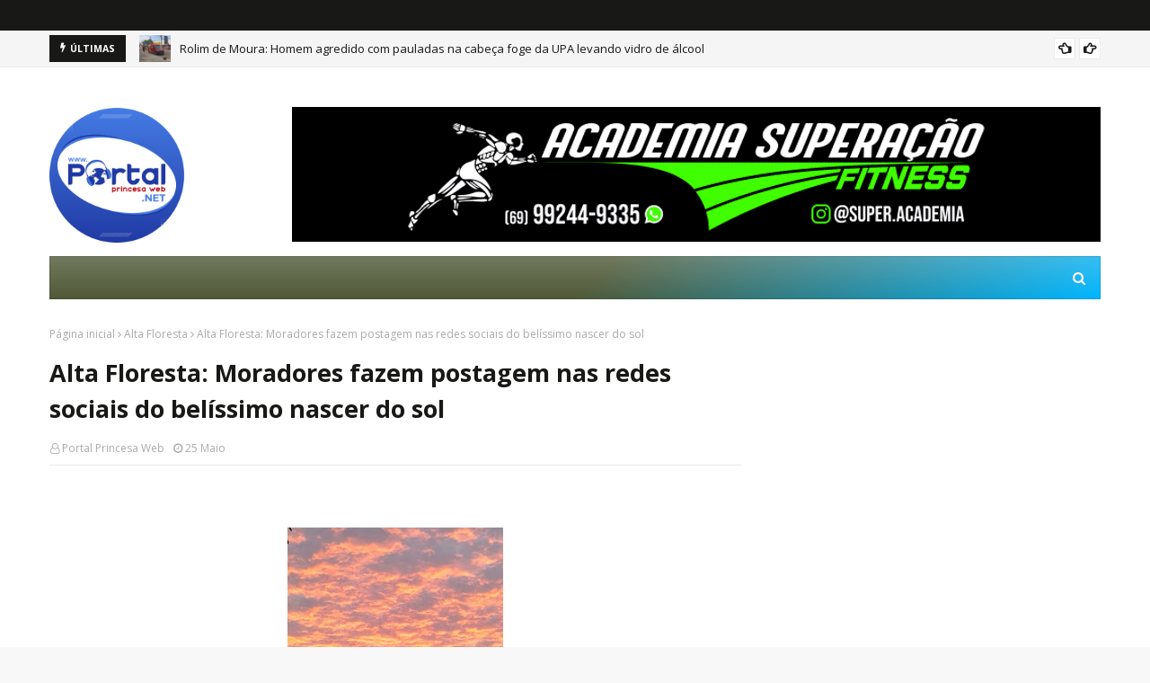

--- FILE ---
content_type: text/html; charset=UTF-8
request_url: https://www.blogger.com/video.g?token=AD6v5dwveCUmOppNATLW2GgZQCAp8rICbicjIVyb1uM2p_STf-4K2fUHKrwT_Uz85Ivnn4tq0mIlE4690AZs949TT85CZkh0YKX4tnKCkawrKfjHNujmBdj5AfshJjxYwzHqQUaHXhSi
body_size: 531
content:
<!DOCTYPE HTML PUBLIC "-//W3C//DTD HTML 4.01//EN" "http://www.w3.org/TR/html4/strict.dtd"><html dir="ltr"><head><style type="text/css">
        body,
        .main,
        #videocontainer,
        .thumbnail-holder,
        .play-button {
          background: black;
          height: 100vh;
          margin: 0;
          overflow: hidden;
          position: absolute;
          width: 100%;
        }

        #videocontainer.type-BLOGGER_UPLOADED .thumbnail-holder {
          background-size: contain;
        }

        .thumbnail-holder {
          background-repeat: no-repeat;
          background-position: center;
          z-index: 10;
        }

        .play-button {
          background: url('https://www.gstatic.com/images/icons/material/system/1x/play_arrow_white_48dp.png') rgba(0,0,0,0.1) no-repeat center;
          cursor: pointer;
          display: block;
          z-index: 20;
        }
      </style>
<script type="text/javascript">
        var VIDEO_CONFIG = {"thumbnail":"https://i9.ytimg.com/vi_blogger/FJgoah_3xBs/1.jpg?sqp=CL23qcgGGPDEAfqGspsBBgjAAhC0AQ&rs=AMzJL3mgx19nv-JtfGgmcKdl9I7K-ppCUw","iframe_id":"BLOGGER-video-1498286a1ff7c41b-14749","allow_resize":false,"streams":[{"play_url":"https://rr5---sn-5uaezn67.googlevideo.com/videoplayback?expire=1762315325&ei=vVsKafPPOrK4ruEPl4nfwQ4&ip=18.216.84.204&id=1498286a1ff7c41b&itag=18&source=blogger&xpc=Egho7Zf3LnoBAQ%3D%3D&met=1762286525,&mh=1y&mm=31&mn=sn-5uaezn67&ms=au&mv=u&mvi=5&pl=22&rms=au,au&susc=bl&eaua=J4u3jgVranU&mime=video/mp4&vprv=1&rqh=1&dur=16.068&lmt=1685061315596732&mt=1762286391&txp=1311224&sparams=expire,ei,ip,id,itag,source,xpc,susc,eaua,mime,vprv,rqh,dur,lmt&sig=AJfQdSswRAIgAsf8vD1XlbSM1lQTyd5hkmLhx0ISif_ETNuHZpLzovgCID6HX0mjinoAmmykLxf8RPnP2UlHJ4cfN5cwANl-a5T3&lsparams=met,mh,mm,mn,ms,mv,mvi,pl,rms&lsig=APaTxxMwRQIgEMKZmG0iqnTpJHMaSY1B7GE-HO0knSRz4kxJo4blyfICIQDcEolkmesRWyszUan1TX8KVBRFBeZ52S_S1N6VZk4mzQ%3D%3D","format_id":18},{"play_url":"https://rr5---sn-5uaezn67.googlevideo.com/videoplayback?expire=1762315325&ei=vVsKafPPOrK4ruEPl4nfwQ4&ip=18.216.84.204&id=1498286a1ff7c41b&itag=22&source=blogger&xpc=Egho7Zf3LnoBAQ%3D%3D&met=1762286525,&mh=1y&mm=31&mn=sn-5uaezn67&ms=au&mv=u&mvi=5&pl=22&rms=au,au&susc=bl&eaua=J4u3jgVranU&mime=video/mp4&vprv=1&rqh=1&dur=16.068&lmt=1685061316311842&mt=1762286391&txp=1311224&sparams=expire,ei,ip,id,itag,source,xpc,susc,eaua,mime,vprv,rqh,dur,lmt&sig=AJfQdSswRgIhALzir5H5FPNcc6hjzy632SSwf76lG9IwmqfzorDaR3QzAiEA8U9vDBPaG6wreEkI0ZuJ1XZ9lb1bMHNvOPNFAdKw1TI%3D&lsparams=met,mh,mm,mn,ms,mv,mvi,pl,rms&lsig=APaTxxMwRgIhALVcvTm6_48DCYjbq4mYffQHgE_U2b1UH1u_0rh4GPKXAiEAuGv2lJbuSbtTiSbmoPGucsFtDoe4fFVTTr1_2dYk844%3D","format_id":22}]}
      </script></head>
<body><div class="main"><div id="videocontainer" class="type-BLOGGER_UPLOADED"><div class="thumbnail-holder"></div>
<div class="play-button"></div></div></div>
<script type="text/javascript" src="https://www.blogger.com/static/v1/jsbin/2784434398-video_compiled.js"></script>
</body></html>

--- FILE ---
content_type: text/plain
request_url: https://www.google-analytics.com/j/collect?v=1&_v=j102&a=1461160583&t=pageview&_s=1&dl=https%3A%2F%2Fwww.portalprincesaweb.net%2F2023%2F05%2Falta-floresta-moradores-fazem-postagem.html&ul=en-us%40posix&dt=Alta%20Floresta%3A%20Moradores%20fazem%20postagem%20nas%20redes%20sociais%20do%20bel%C3%ADssimo%20nascer%20do%20sol&sr=1280x720&vp=1280x720&_u=IEBAAEABAAAAACAAI~&jid=492795537&gjid=591833042&cid=433117592.1762286525&tid=UA-50029614-1&_gid=181521347.1762286525&_r=1&_slc=1&z=586015542
body_size: -453
content:
2,cG-DZ497TCQCX

--- FILE ---
content_type: text/javascript; charset=UTF-8
request_url: https://www.portalprincesaweb.net/feeds/posts/default?max-results=3&start-index=3&alt=json-in-script&callback=jQuery112403999975920375318_1762286525718&_=1762286525719
body_size: 11719
content:
// API callback
jQuery112403999975920375318_1762286525718({"version":"1.0","encoding":"UTF-8","feed":{"xmlns":"http://www.w3.org/2005/Atom","xmlns$openSearch":"http://a9.com/-/spec/opensearchrss/1.0/","xmlns$blogger":"http://schemas.google.com/blogger/2008","xmlns$georss":"http://www.georss.org/georss","xmlns$gd":"http://schemas.google.com/g/2005","xmlns$thr":"http://purl.org/syndication/thread/1.0","id":{"$t":"tag:blogger.com,1999:blog-6295875927131140036"},"updated":{"$t":"2025-11-04T10:43:53.876-04:00"},"category":[{"term":"Notícias"},{"term":"Alta Floresta"},{"term":"Rondônia"},{"term":"Brasil"},{"term":"Policial"},{"term":"Zona da Mata"},{"term":"Rolim de Moura"},{"term":"Mundo"},{"term":"Esportes"},{"term":"Porto Velho"},{"term":"Entretenimento"},{"term":"Ciência \u0026 Tecnologia"},{"term":"Internacional"},{"term":"Política"},{"term":"Cacoal"},{"term":"Vilhena"},{"term":"Ji-Paraná"},{"term":"rondonia"},{"term":"Cinema"},{"term":"Saúde"},{"term":"Música"},{"term":"Nova Brasilândia"},{"term":"Santa Luzia"},{"term":"Ariquemes"},{"term":"Alto Alegre"},{"term":"Alta Alegre"},{"term":"Brasilia"},{"term":"Pimenta Bueno"},{"term":"Rondônia."},{"term":"São Miguel do Guaporé"},{"term":"Geral"},{"term":"Mortes"},{"term":"São Paulo"},{"term":"Japão"},{"term":"Jaru"},{"term":"Vídeos"},{"term":"Brasília"},{"term":"Eleição"},{"term":"Mega-sena"},{"term":"Abordagem"},{"term":"EUA"},{"term":"Eventos"},{"term":"Futebol"},{"term":"Mato Grosso"},{"term":"Morte"},{"term":"Protestos"},{"term":"Terremoto"},{"term":"Guajará-Mirim"},{"term":"Nova Mamoré"},{"term":"Usina Nuclear"},{"term":"NASA"},{"term":"Operação"},{"term":"Cacaol"},{"term":"Fotos"},{"term":"Síria"},{"term":"Vulcão"},{"term":"Assassinato"},{"term":"BRAISL"},{"term":"Filme"},{"term":"Pictures"},{"term":"Prisão"},{"term":"Rio Grande do Sul"},{"term":"Rio de Janeiro"},{"term":"Alvorada do Oeste"},{"term":"Caminhão"},{"term":"Castanheiras"},{"term":"Enchentes"},{"term":"Fukushima"},{"term":"Hackers"},{"term":"Jovem"},{"term":"Líbia"},{"term":"Ministério Público"},{"term":"Novo Horizonte D'Oeste"},{"term":"Ouro Preto do Oeste"},{"term":"Presidente Médici"},{"term":"Projeto"},{"term":"Santa Lizia"},{"term":"Ônibus Espacial"},{"term":"BR-364"},{"term":"Buritis"},{"term":"Carnaval"},{"term":"China"},{"term":"Chuvas"},{"term":"Colorado do Oeste"},{"term":"Escola"},{"term":"Explosão"},{"term":"Feridos"},{"term":"Google"},{"term":"Governo"},{"term":"Migrantinópolis"},{"term":"Paquistão"},{"term":"Parecis"},{"term":"Ponte"},{"term":"Presos"},{"term":"São Francisco do Guaporé"},{"term":"Assalto"},{"term":"Ataque"},{"term":"Atentado"},{"term":"Avião"},{"term":"Bactéria"},{"term":"Britney Spears"},{"term":"Cacaulândia"},{"term":"Candeias do Jamari"},{"term":"Capa"},{"term":"Cerejeiras"},{"term":"Cinzas"},{"term":"Comunidade Ativa"},{"term":"Conselho Tutelar"},{"term":"Copa América"},{"term":"Drogas"},{"term":"Endeavour"},{"term":"Espigão do Oeste"},{"term":"Estudante"},{"term":"Facebook"},{"term":"Greve"},{"term":"Nova Brasilandia"},{"term":"Ouro Preto"},{"term":"Pesquisa"},{"term":"Presidente"},{"term":"Rio Madeira"},{"term":"Seleção Brasileira"},{"term":"UNIR"},{"term":"Vídeo"},{"term":"cujubim"},{"term":"Amazonas"},{"term":"Assembleia Geral"},{"term":"Atropelamento"},{"term":"Banco do Brasil"},{"term":"Barcelona"},{"term":"Boate Kiss"},{"term":"Campeonato Rondoniense"},{"term":"Comodoro"},{"term":"Conferência"},{"term":"Confronto"},{"term":"Copa AMPI"},{"term":"Costa Marques"},{"term":"Deputado"},{"term":"Descoberta"},{"term":"Dilma"},{"term":"E.coli"},{"term":"Educação"},{"term":"Egito"},{"term":"Enem"},{"term":"Europa"},{"term":"Governador Confúcio Moura"},{"term":"Grêmio"},{"term":"Hospital"},{"term":"Incêndios"},{"term":"Internet"},{"term":"Internet Explorer"},{"term":"Investimento"},{"term":"Ji-Parana"},{"term":"Justiça"},{"term":"Lady Gaga"},{"term":"Lançamento"},{"term":"Libertadores"},{"term":"Lua"},{"term":"Machadinho D'Oeste"},{"term":"Manifestantes"},{"term":"Manifestações"},{"term":"Monte Negro"},{"term":"Médicos"},{"term":"Novo Single"},{"term":"ONU"},{"term":"Osama Bin Laden"},{"term":"Prefeitura"},{"term":"Publicidade"},{"term":"Radiação"},{"term":"Rio"},{"term":"Santa Catarina"},{"term":"Santa Maria"},{"term":"Shakira"},{"term":"Show"},{"term":"Theobroma"},{"term":"Tornados"},{"term":"Tragédia"},{"term":"Tsuname"},{"term":"Urupá"},{"term":"Usina Hidrelétrica de Jirau"},{"term":"Vaticano"},{"term":"Vitimas"},{"term":"YouTube"},{"term":"manaus"},{"term":"Ônibus"},{"term":"Última Missão"},{"term":"Alta Floresta D'Oeste"},{"term":"Alto Paraíso"},{"term":"Asteróide"},{"term":"Astronautas"},{"term":"Aumento Salarial"},{"term":"Austrália"},{"term":"Aviões"},{"term":"Boca de Fumo"},{"term":"Bombeiros"},{"term":"Caixa Econômica"},{"term":"Campeonato Gaúcho"},{"term":"Campeão"},{"term":"Carros"},{"term":"Classificação"},{"term":"Colisão"},{"term":"Commebol"},{"term":"Comunicado"},{"term":"Congresso"},{"term":"Convocação"},{"term":"Coreia do Norte"},{"term":"Corinthians"},{"term":"Corpos"},{"term":"Crianças"},{"term":"Cursos"},{"term":"Dengue"},{"term":"Discovery"},{"term":"Doenças"},{"term":"Droga"},{"term":"Dívidas"},{"term":"Econômia"},{"term":"Eliminação"},{"term":"Empresário"},{"term":"Escócia"},{"term":"Espanha"},{"term":"Estreia"},{"term":"Estudo"},{"term":"Ex-prefeito"},{"term":"Exército"},{"term":"FMI"},{"term":"Falha"},{"term":"Firefox"},{"term":"Flórida"},{"term":"Força Aérea Brasileira"},{"term":"França"},{"term":"Fraude"},{"term":"Fórmula1"},{"term":"Gado"},{"term":"Governo de Rondônia"},{"term":"Hosni Mubarak"},{"term":"Ibama"},{"term":"Invasão"},{"term":"Islândia"},{"term":"Iémen"},{"term":"José Alencar"},{"term":"Katy Perry"},{"term":"Loteria"},{"term":"Líder"},{"term":"MPT"},{"term":"Maníaco"},{"term":"Marte"},{"term":"Mato GROSSO DO Sul"},{"term":"Medicamentos"},{"term":"Microsoft"},{"term":"Migrantinópolis."},{"term":"Mortos"},{"term":"México"},{"term":"Nova  Zelândia"},{"term":"Nova Brasilândia do Oeste"},{"term":"Novela"},{"term":"Novo Horizonte D’Oeste"},{"term":"Novo Horizonte do D'Oeste"},{"term":"Novo Horizonte do Oeste"},{"term":"OTAN"},{"term":"Oscar"},{"term":"PF"},{"term":"PRF"},{"term":"Papa"},{"term":"Papa Francisco"},{"term":"Paraná"},{"term":"Primavera de Rondônia"},{"term":"Prostituição"},{"term":"Pânico 4"},{"term":"Radio Princesa Web"},{"term":"Record"},{"term":"Rede Globo"},{"term":"Rio Branco"},{"term":"Rodovias Federais"},{"term":"Roubo"},{"term":"Seringueiras"},{"term":"Suicida"},{"term":"Suicídio"},{"term":"Tablets"},{"term":"Tiroteio"},{"term":"Trabalhadores"},{"term":"Trem"},{"term":"Trânsito"},{"term":"Twitter"},{"term":"U2"},{"term":"União Européia"},{"term":"Usina Hidrelétrica"},{"term":"Usuários"},{"term":"Vacinação"},{"term":"Vale do Paraíso"},{"term":"Viadutos"},{"term":"Videos do YouTube"},{"term":"Vírus"},{"term":"Vôo"},{"term":"not"},{"term":"sorteio"},{"term":"Água"},{"term":"ARON"},{"term":"Acre"},{"term":"Amazonia"},{"term":"Armas"},{"term":"Assassino"},{"term":"Asteróides"},{"term":"Astrônomos"},{"term":"Ataques"},{"term":"Aterrissagem"},{"term":"Atriz"},{"term":"Audiência"},{"term":"Autoridades"},{"term":"Aviões Não Tripulados"},{"term":"Aviões-foquete"},{"term":"Avril Lavigne"},{"term":"Aço"},{"term":"BBB11"},{"term":"Bahia"},{"term":"Baleias"},{"term":"Banco"},{"term":"Banda"},{"term":"Banda Toxina"},{"term":"Barack Obama"},{"term":"Beija-Flor"},{"term":"Belo Horizonte"},{"term":"Big Brother Brasil"},{"term":"Bilheterias"},{"term":"Blogger"},{"term":"Boletos"},{"term":"Bolívia"},{"term":"Bomba"},{"term":"Brasileiros"},{"term":"Brasileirão"},{"term":"Brasilândia"},{"term":"Breaking Dawn"},{"term":"Bueiro"},{"term":"Buscas"},{"term":"CD"},{"term":"CNJ"},{"term":"CO2"},{"term":"CPA"},{"term":"Cabul"},{"term":"Cadáver"},{"term":"Caixa Eletrônico"},{"term":"Caixa Preta"},{"term":"Caminhões"},{"term":"Campeonato Paulista"},{"term":"Campeã"},{"term":"Cancelados"},{"term":"Cantores"},{"term":"Capotamento"},{"term":"Caramujo Africano"},{"term":"Cardeais"},{"term":"Carlos Slim"},{"term":"Carne Bovina"},{"term":"Carro"},{"term":"Carteira Nacional de Habilitação"},{"term":"Casas Populares"},{"term":"Casta Marques"},{"term":"Castanheira"},{"term":"Catherine Zeta-Jones"},{"term":"Cavalgada de Alta Floresta"},{"term":"Charlie Brown Jr."},{"term":"Chefe"},{"term":"Cheques"},{"term":"Chile"},{"term":"Christchurch"},{"term":"Christina Aguilera"},{"term":"Chupinguaia"},{"term":"Chuva"},{"term":"Chuva de Ovos"},{"term":"Cidade"},{"term":"Cirurgia Plástica"},{"term":"Clone"},{"term":"Combates"},{"term":"Compra"},{"term":"Compra de ações"},{"term":"Computadores"},{"term":"Concursos"},{"term":"Conselho"},{"term":"Construção"},{"term":"Contagem Regressiva"},{"term":"Convênios"},{"term":"Cooperativa"},{"term":"Copa das Confederações"},{"term":"Copa de 2014"},{"term":"Copa do Brasil"},{"term":"Copa do Mundo"},{"term":"Corrupção"},{"term":"Coruja"},{"term":"Corumbiara"},{"term":"Crescimento"},{"term":"Crimes Virtuais"},{"term":"Croácia"},{"term":"Cruzeiro"},{"term":"Cruzeiro do Sul"},{"term":"Curitiba"},{"term":"Código Florestal"},{"term":"Daniele Suzuki"},{"term":"Defesa Civil"},{"term":"Delegado"},{"term":"Demi Lovato"},{"term":"Denuncia"},{"term":"Deputada"},{"term":"Derra"},{"term":"Desaparecimento"},{"term":"Desiste"},{"term":"Deslizamento"},{"term":"Desmatamento"},{"term":"Destruição"},{"term":"Detran"},{"term":"Dinossauros"},{"term":"Distrito de Extrema"},{"term":"Divórcio"},{"term":"Doença de Still"},{"term":"Dulce María"},{"term":"Dupla"},{"term":"E-mail"},{"term":"ESPIGÃO"},{"term":"Ebooks"},{"term":"Eduardo Valverde(PT)"},{"term":"Efeito Estufa"},{"term":"Elementos"},{"term":"Eletrobrás Rondônia"},{"term":"Embrapa"},{"term":"Eminem"},{"term":"Emissão"},{"term":"Empate"},{"term":"Empresa"},{"term":"Empréstimo"},{"term":"Encontro"},{"term":"Energia"},{"term":"Enforcamento"},{"term":"Enterro"},{"term":"Epifânia Barbosa"},{"term":"Erosão"},{"term":"Erro de Português"},{"term":"Escolas"},{"term":"Especialista"},{"term":"Espirito Santo"},{"term":"Estrada"},{"term":"Estrupos"},{"term":"Estrutura Administrativa"},{"term":"Estádio de Futebol"},{"term":"Estúdio"},{"term":"Europeus"},{"term":"Ex-ministro"},{"term":"Ex-namorado"},{"term":"Exame"},{"term":"Expoalta"},{"term":"Exportações"},{"term":"FIMCA"},{"term":"Falhas"},{"term":"Falta de Funcionários."},{"term":"Famosos"},{"term":"Fazenda"},{"term":"Febre do Nilo Ocidental"},{"term":"Feijão"},{"term":"Feriado"},{"term":"Fernando Alonso"},{"term":"Ferrovia"},{"term":"Fevereiro"},{"term":"Fiat"},{"term":"Filha de Roberto Carlos"},{"term":"Filha de Vinícios de Moraes"},{"term":"Final"},{"term":"Fio de Energia"},{"term":"Fluminense"},{"term":"Fogo"},{"term":"Foragido"},{"term":"Força Tarefa"},{"term":"Fred"},{"term":"Frio"},{"term":"Funk"},{"term":"G8"},{"term":"GP da Austrália"},{"term":"Gabinete Dentário"},{"term":"Gadafi"},{"term":"Garimpeiros"},{"term":"Genes Humanos"},{"term":"Gmail"},{"term":"Gravadora"},{"term":"Gre-Nal"},{"term":"HSBC"},{"term":"Haitianos"},{"term":"Hesitação"},{"term":"Hidrelétrica"},{"term":"Hino Nacional"},{"term":"Holanda"},{"term":"Hollywood"},{"term":"Hospital João Paulo II"},{"term":"Hospital Municipal"},{"term":"Hugo Chávez"},{"term":"Hugo Pena e Gabriel"},{"term":"ILC"},{"term":"Idade"},{"term":"Igreja"},{"term":"Imagens"},{"term":"Imigrantes"},{"term":"Indígenas"},{"term":"Infraero"},{"term":"Inscrições"},{"term":"Insetos"},{"term":"Internet 4G"},{"term":"Internet."},{"term":"Investigação"},{"term":"Iraque"},{"term":"Israel"},{"term":"Itapuã do Oeste"},{"term":"Itpuã do Oeste"},{"term":"Iêmen"},{"term":"Jaci-Paraná"},{"term":"Jaques Testoni"},{"term":"Jennifer López"},{"term":"Jeruzalém"},{"term":"Joe Jonas"},{"term":"Jogo"},{"term":"Jordânia"},{"term":"Jornal"},{"term":"Jornalista"},{"term":"Justin Bieber"},{"term":"Jí-Paraná"},{"term":"Kadhafi"},{"term":"Kandahar"},{"term":"Kate"},{"term":"Kathryn Bigelow"},{"term":"Ke$ha"},{"term":"Kit"},{"term":"Laboratórios"},{"term":"Ladrões"},{"term":"Lady Antebellum"},{"term":"Lago"},{"term":"Leilão"},{"term":"Leite"},{"term":"Leão-marinho"},{"term":"Libia"},{"term":"Licitação"},{"term":"Liderança"},{"term":"Liga dos Campeões da Europa"},{"term":"Lindsay Lohan"},{"term":"Lista"},{"term":"Londres"},{"term":"Lua de Mel"},{"term":"Luciana de Moraes"},{"term":"Luciano Moreira"},{"term":"Líbano"},{"term":"MCC"},{"term":"MEC"},{"term":"MG"},{"term":"MSN"},{"term":"Maio"},{"term":"Mais bem pagos"},{"term":"Malhação"},{"term":"Malásia"},{"term":"Mamíferos"},{"term":"Mangueira"},{"term":"Manutenção"},{"term":"Maoístas"},{"term":"Margaret Thatcher"},{"term":"Maria Cecília e Rodolfo"},{"term":"Medicamentos Vencidos"},{"term":"Meio Ambiente"},{"term":"Meteoro"},{"term":"Meteorologia"},{"term":"Miammar"},{"term":"Migrantinopólis"},{"term":"Miley Cyrus"},{"term":"Minaj"},{"term":"Ministro Andreazza"},{"term":"Mirante da Serra"},{"term":"Misrata"},{"term":"Mladic"},{"term":"Mocidade Alegre"},{"term":"Motel"},{"term":"Moto Grosso"},{"term":"Motocross"},{"term":"Mumbai"},{"term":"Mundial Sub-20"},{"term":"Negócios de Ocasião"},{"term":"Nova Deli"},{"term":"Nova Zelândia"},{"term":"Novo Horizonte"},{"term":"Novos"},{"term":"Nuvens"},{"term":"Números"},{"term":"Obras"},{"term":"Ollanta Humala"},{"term":"Operário"},{"term":"Ordem de Serviço"},{"term":"Orfanato"},{"term":"Orkut"},{"term":"P-50"},{"term":"PEC 37"},{"term":"PIB"},{"term":"PT"},{"term":"Papa Bento XVI"},{"term":"Papua"},{"term":"Paquistaneses"},{"term":"Parada Cardíaca"},{"term":"Paralisação Nacional"},{"term":"Parceria"},{"term":"Parintins"},{"term":"Pará"},{"term":"Passageiros"},{"term":"Passagem"},{"term":"Passeata"},{"term":"Pecuária."},{"term":"Pele"},{"term":"Pernambuco"},{"term":"Peru"},{"term":"Peshawar"},{"term":"Peñarol"},{"term":"Pimenteiras"},{"term":"Pimenteris"},{"term":"Pink"},{"term":"Planeta"},{"term":"Planetas"},{"term":"Plantação de Maconha"},{"term":"PlayStation Network"},{"term":"Porto Alegre"},{"term":"Porto Esperidião"},{"term":"Porto Seguro"},{"term":"Posto de Combustível"},{"term":"Potências"},{"term":"Pouso de Emergência"},{"term":"Poyang"},{"term":"Praça do Redondo"},{"term":"Presídio"},{"term":"Presídio Urso Branco"},{"term":"Previsão de Decolagem"},{"term":"Privatização de Água"},{"term":"Problema Técnico"},{"term":"Produção Brasileira"},{"term":"Professores"},{"term":"Programa"},{"term":"Projeto de Lei"},{"term":"Promotor"},{"term":"Pronatec"},{"term":"Prédios"},{"term":"Qantas"},{"term":"Quadra de Areia"},{"term":"Quasar"},{"term":"Queda"},{"term":"Queimadas"},{"term":"Real Madrid"},{"term":"Realengo"},{"term":"Rebaixamento"},{"term":"Rebecca Black"},{"term":"Rebeldes líbios"},{"term":"Reclamações"},{"term":"RedeTV"},{"term":"Reformas"},{"term":"Reino Unido"},{"term":"Renúncia"},{"term":"Retirado"},{"term":"Reunião"},{"term":"Revista"},{"term":"Revista Forbes"},{"term":"Rim"},{"term":"Rio Grande do Norte"},{"term":"Rio Machado"},{"term":"Rio Nilo"},{"term":"Rio-Paris"},{"term":"River Plate"},{"term":"Robôs"},{"term":"Rogério Ceni"},{"term":"Rádio Interativa FM"},{"term":"SEMED"},{"term":"STF"},{"term":"Salvador"},{"term":"Sanaa"},{"term":"Santo Antônio"},{"term":"Santos"},{"term":"Sapo"},{"term":"Satélite"},{"term":"Seagri"},{"term":"Seca"},{"term":"Secretaria de Educação"},{"term":"Secretário de Educação"},{"term":"Segurança"},{"term":"Segurança Pública"},{"term":"Seminario"},{"term":"Seminário"},{"term":"Sequestro"},{"term":"Sidney Lumet"},{"term":"Simulação"},{"term":"Sindicato"},{"term":"Sintero"},{"term":"Sistema Solar"},{"term":"Site"},{"term":"Sol"},{"term":"Soldados"},{"term":"Sony"},{"term":"Sul"},{"term":"Supendem"},{"term":"Suspeito"},{"term":"Symantec"},{"term":"São Luiz"},{"term":"São Miguel"},{"term":"Sérgio Cabral"},{"term":"Sítio"},{"term":"TAM"},{"term":"TIM"},{"term":"Tabela Periódica"},{"term":"Tanques"},{"term":"Tarilândia"},{"term":"Teixeirópolis"},{"term":"Telecentro"},{"term":"Telecomunicações"},{"term":"Telefonia"},{"term":"Teleguiados"},{"term":"Telescópio Hubble"},{"term":"Temporal"},{"term":"Terremoto\f\u000B\u0012\u0006Mortes\f\u000B\u0012\u0007Espanha"},{"term":"Tetra-Campeão"},{"term":"Till The World Ends"},{"term":"Tomada"},{"term":"Torre de Transmissão"},{"term":"Trabalho Infantil"},{"term":"Tremor"},{"term":"Tributos"},{"term":"Tráfico de Drogas"},{"term":"Turnê"},{"term":"Turquia"},{"term":"Túlio Maravilha"},{"term":"Uruguai"},{"term":"Usinas"},{"term":"Vaca"},{"term":"Vale do Anari"},{"term":"Valência"},{"term":"Vandalismo"},{"term":"Vela do Jamari"},{"term":"Velozes e Furiosos 5"},{"term":"Vendida"},{"term":"Venezuela"},{"term":"Verba"},{"term":"Vereadores"},{"term":"Veículos"},{"term":"Video"},{"term":"Vocalista"},{"term":"Volta"},{"term":"Voos"},{"term":"Votação"},{"term":"Várzea Grande"},{"term":"Vítimas"},{"term":"Warner Music Group"},{"term":"Willian"},{"term":"Yahoo"},{"term":"brasl"},{"term":"cocoal"},{"term":"conectados"},{"term":"economia"},{"term":"iPad 2"},{"term":"ranking 2011"},{"term":"saude"},{"term":"w"},{"term":"África Oriental"},{"term":"Árvores"},{"term":"Índia"},{"term":"Ônibus Espacial Discovery"}],"title":{"type":"text","$t":"Portal Princesa Web"},"subtitle":{"type":"html","$t":"Alta Floresta D'Oeste - RO"},"link":[{"rel":"http://schemas.google.com/g/2005#feed","type":"application/atom+xml","href":"https:\/\/www.portalprincesaweb.net\/feeds\/posts\/default"},{"rel":"self","type":"application/atom+xml","href":"https:\/\/www.blogger.com\/feeds\/6295875927131140036\/posts\/default?alt=json-in-script\u0026start-index=3\u0026max-results=3"},{"rel":"alternate","type":"text/html","href":"https:\/\/www.portalprincesaweb.net\/"},{"rel":"hub","href":"http://pubsubhubbub.appspot.com/"},{"rel":"previous","type":"application/atom+xml","href":"https:\/\/www.blogger.com\/feeds\/6295875927131140036\/posts\/default?alt=json-in-script\u0026start-index=1\u0026max-results=3"},{"rel":"next","type":"application/atom+xml","href":"https:\/\/www.blogger.com\/feeds\/6295875927131140036\/posts\/default?alt=json-in-script\u0026start-index=6\u0026max-results=3"}],"author":[{"name":{"$t":"Unknown"},"email":{"$t":"noreply@blogger.com"},"gd$image":{"rel":"http://schemas.google.com/g/2005#thumbnail","width":"16","height":"16","src":"https:\/\/img1.blogblog.com\/img\/b16-rounded.gif"}}],"generator":{"version":"7.00","uri":"http://www.blogger.com","$t":"Blogger"},"openSearch$totalResults":{"$t":"16572"},"openSearch$startIndex":{"$t":"3"},"openSearch$itemsPerPage":{"$t":"3"},"entry":[{"id":{"$t":"tag:blogger.com,1999:blog-6295875927131140036.post-6506964131881034330"},"published":{"$t":"2025-11-03T20:30:00.006-04:00"},"updated":{"$t":"2025-11-03T20:30:41.461-04:00"},"title":{"type":"text","$t":"Alta Floresta – Tentativa de homicídio e roubo de motocicleta são registrados na zona rural"},"content":{"type":"html","$t":"\u003Cp\u003EUma ocorrência de tentativa de homicídio e latrocínio foi registrada na tarde de sábado, na zona rural do município. A guarnição da Força Tática foi acionada após dar entrada no Hospital Municipal um homem ferido por disparo de arma de fogo, na região do rosto, próximo ao olho esquerdo.\u003C\/p\u003E\u003Cp\u003E\u003Cbr \/\u003E\u003C\/p\u003E\u003Cp\u003E\u003C\/p\u003E\u003Cdiv class=\"separator\" style=\"clear: both; text-align: center;\"\u003E\u003Ca href=\"https:\/\/blogger.googleusercontent.com\/img\/a\/AVvXsEj-ij3P3OjUpDUkNxM7k_cr0aTwPtSbwJlp7KAgpywyRNQiaylI0YBt5aioDbKmEmoJqCMzvvO1mDiqx4nxEk4qeNU31k3EgGl_qqDYa9NmQ-QdxcRa_kSKjPEgexIGQpTZQud71a9sbX8QshR3Sf9gwWsiB1FjIDbmpSBxw_-40c7B3LInR6JXR5OZ5z0Y\" style=\"margin-left: 1em; margin-right: 1em;\"\u003E\u003Cimg alt=\"\" data-original-height=\"546\" data-original-width=\"740\" height=\"295\" src=\"https:\/\/blogger.googleusercontent.com\/img\/a\/AVvXsEj-ij3P3OjUpDUkNxM7k_cr0aTwPtSbwJlp7KAgpywyRNQiaylI0YBt5aioDbKmEmoJqCMzvvO1mDiqx4nxEk4qeNU31k3EgGl_qqDYa9NmQ-QdxcRa_kSKjPEgexIGQpTZQud71a9sbX8QshR3Sf9gwWsiB1FjIDbmpSBxw_-40c7B3LInR6JXR5OZ5z0Y=w400-h295\" width=\"400\" \/\u003E\u003C\/a\u003E\u003C\/div\u003EConforme informações apuradas pela equipe policial, a vítima relatou que estava desde o dia anterior ingerindo bebida alcoólica na companhia de dois conhecidos. Durante a tarde, o grupo trafegava em duas motocicletas pela Linha 85, quando, em determinado ponto da via, a vítima foi obrigada a entrar em uma área de mata. Um dos suspeitos efetuou um disparo de espingarda a curta distância, atingindo seu rosto. Em seguida, os autores subtraíram a motocicleta da vítima e fugiram do local.\u003Cp\u003E\u003C\/p\u003E\u003Cp\u003E\u003Cbr \/\u003E\u003C\/p\u003E\u003Cp\u003EFerido, o homem foi encontrado por um morador da região, que acionou uma ambulância do distrito de Filadélfia. Ele foi encaminhado ao Hospital Municipal, onde recebeu atendimento médico. Exames de raio-X constataram múltiplos fragmentos de chumbo alojados na face, e o paciente permanece sob cuidados da equipe médica.\u003C\/p\u003E\u003Cp\u003E\u003Cbr \/\u003EApós o relato da vítima, os policiais iniciaram diligências na tentativa de localizar os suspeitos e a motocicleta roubada. Testemunhas informaram que os indivíduos foram vistos em um bar na região do Acampamento do Betinho, porém, ao chegarem ao local, as guarnições constataram que eles já haviam fugido.\u003C\/p\u003E\u003Cp\u003E\u003Cbr \/\u003E\u003C\/p\u003E\u003Cp\u003EDurante as buscas, uma testemunha informou ter dado carona aos suspeitos até o referido bar, onde permaneceram por algum tempo antes de deixarem o local a pé.\u003C\/p\u003E\u003Cp\u003E\u003Cbr \/\u003E\u003C\/p\u003E\u003Cp\u003EA Polícia Militar realizou diversas diligências, mas até o momento os suspeitos e o veículo não foram localizados. As informações coletadas foram encaminhadas às autoridades competentes para dar prosseguimento às investigações e responsabilização dos envolvidos.\u003C\/p\u003E\u003Cp\u003E\u003Cbr \/\u003E\u003C\/p\u003E\u003Cp\u003EFonte: www.190online.com\u003C\/p\u003E\u003Cp\u003E\u003C\/p\u003E\u003Cdiv class=\"separator\" style=\"clear: both; text-align: center;\"\u003E\u003Ca href=\"https:\/\/blogger.googleusercontent.com\/img\/a\/AVvXsEj7HbEd-kLKOE1MV8sjEE1CTY-8LOgzJDpUbtE_p9cB8lw9J_XuYwePK7iBPUliyGiN9WMlJfEWobRZg_-GWk7hJcQFtACDs7cnyNsajxFRGaEcbfnMqlUGa-OQBil-TCMQf0j7Cnmj6zQb8kxkhg6MQdo55jVktUm3jf_29QSDd98y_qQTHWs8Xsf46NJq\" style=\"margin-left: 1em; margin-right: 1em;\"\u003E\u003Cimg alt=\"\" data-original-height=\"1350\" data-original-width=\"1080\" height=\"400\" src=\"https:\/\/blogger.googleusercontent.com\/img\/a\/AVvXsEj7HbEd-kLKOE1MV8sjEE1CTY-8LOgzJDpUbtE_p9cB8lw9J_XuYwePK7iBPUliyGiN9WMlJfEWobRZg_-GWk7hJcQFtACDs7cnyNsajxFRGaEcbfnMqlUGa-OQBil-TCMQf0j7Cnmj6zQb8kxkhg6MQdo55jVktUm3jf_29QSDd98y_qQTHWs8Xsf46NJq=w320-h400\" width=\"320\" \/\u003E\u003C\/a\u003E\u003C\/div\u003E\u003Cbr \/\u003E\u003Cbr \/\u003E\u003Cp\u003E\u003C\/p\u003E\u003Cp\u003E\u003C\/p\u003E\u003Cdiv class=\"separator\" style=\"clear: both; text-align: center;\"\u003E\u003Ca href=\"https:\/\/blogger.googleusercontent.com\/img\/a\/AVvXsEhczc3cb2fNG-3-cDEPS8H-BeCMzPqaS3rRVxhN6gMO0ZmWd-Tf7htcMg3VebBDV2qkwJVS3xqYhpXH9q3nEwAiwznOHCmszWV8loc_TpwojRYYKzlrgub75WlVUpIc1D-c23Nd3Err6uzG91SF1u8YCEicJHdhWd8wsIixpWquVcLXHAy1-HSLhBb3a2z-\" style=\"margin-left: 1em; margin-right: 1em;\"\u003E\u003Cimg alt=\"\" data-original-height=\"1314\" data-original-width=\"1080\" height=\"400\" src=\"https:\/\/blogger.googleusercontent.com\/img\/a\/AVvXsEhczc3cb2fNG-3-cDEPS8H-BeCMzPqaS3rRVxhN6gMO0ZmWd-Tf7htcMg3VebBDV2qkwJVS3xqYhpXH9q3nEwAiwznOHCmszWV8loc_TpwojRYYKzlrgub75WlVUpIc1D-c23Nd3Err6uzG91SF1u8YCEicJHdhWd8wsIixpWquVcLXHAy1-HSLhBb3a2z-=w328-h400\" width=\"328\" \/\u003E\u003C\/a\u003E\u003C\/div\u003E\u003Cbr \/\u003E\u003Cbr \/\u003E\u003Cp\u003E\u003C\/p\u003E\u003Cp\u003E\u003Cbr \/\u003E\u003C\/p\u003E\u003Cp\u003E\u003C\/p\u003E\u003Cdiv class=\"separator\" style=\"clear: both; text-align: center;\"\u003E\u003Ca href=\"https:\/\/blogger.googleusercontent.com\/img\/a\/AVvXsEgNsQv0Hwqh3LTtBUrYp0XU36Gw_wBXfUyCCMQsj7T_94xclZg8qY1zb6mYssaA6-T4u9FG4_el3lJDK4zHJaxkBuPNH6kVlBcunwhuqifIkeY_0xL-Xd46lyG3pBLgB2i4HvUw6HzlN-TzJZKLLK32eQSEJ3b4n1g8eYo-GrmQC0xttoShCj-z1ClBzivQ\" style=\"margin-left: 1em; margin-right: 1em;\"\u003E\u003Cimg alt=\"\" data-original-height=\"1079\" data-original-width=\"1080\" height=\"240\" src=\"https:\/\/blogger.googleusercontent.com\/img\/a\/AVvXsEgNsQv0Hwqh3LTtBUrYp0XU36Gw_wBXfUyCCMQsj7T_94xclZg8qY1zb6mYssaA6-T4u9FG4_el3lJDK4zHJaxkBuPNH6kVlBcunwhuqifIkeY_0xL-Xd46lyG3pBLgB2i4HvUw6HzlN-TzJZKLLK32eQSEJ3b4n1g8eYo-GrmQC0xttoShCj-z1ClBzivQ\" width=\"240\" \/\u003E\u003C\/a\u003E\u003C\/div\u003E\u003Cbr \/\u003E\u003Cbr \/\u003E\u003Cp\u003E\u003C\/p\u003E"},"link":[{"rel":"replies","type":"application/atom+xml","href":"https:\/\/www.portalprincesaweb.net\/feeds\/6506964131881034330\/comments\/default","title":"Postar comentários"},{"rel":"replies","type":"text/html","href":"https:\/\/www.portalprincesaweb.net\/2025\/11\/alta-floresta-tentativa-de-homicidio-e.html#comment-form","title":"0 Comentários"},{"rel":"edit","type":"application/atom+xml","href":"https:\/\/www.blogger.com\/feeds\/6295875927131140036\/posts\/default\/6506964131881034330"},{"rel":"self","type":"application/atom+xml","href":"https:\/\/www.blogger.com\/feeds\/6295875927131140036\/posts\/default\/6506964131881034330"},{"rel":"alternate","type":"text/html","href":"https:\/\/www.portalprincesaweb.net\/2025\/11\/alta-floresta-tentativa-de-homicidio-e.html","title":"Alta Floresta – Tentativa de homicídio e roubo de motocicleta são registrados na zona rural"}],"author":[{"name":{"$t":"Unknown"},"email":{"$t":"noreply@blogger.com"},"gd$image":{"rel":"http://schemas.google.com/g/2005#thumbnail","width":"16","height":"16","src":"https:\/\/img1.blogblog.com\/img\/b16-rounded.gif"}}],"media$thumbnail":{"xmlns$media":"http://search.yahoo.com/mrss/","url":"https:\/\/blogger.googleusercontent.com\/img\/a\/AVvXsEj-ij3P3OjUpDUkNxM7k_cr0aTwPtSbwJlp7KAgpywyRNQiaylI0YBt5aioDbKmEmoJqCMzvvO1mDiqx4nxEk4qeNU31k3EgGl_qqDYa9NmQ-QdxcRa_kSKjPEgexIGQpTZQud71a9sbX8QshR3Sf9gwWsiB1FjIDbmpSBxw_-40c7B3LInR6JXR5OZ5z0Y=s72-w400-h295-c","height":"72","width":"72"},"thr$total":{"$t":"0"}},{"id":{"$t":"tag:blogger.com,1999:blog-6295875927131140036.post-4931302779288560418"},"published":{"$t":"2025-11-02T07:30:00.001-04:00"},"updated":{"$t":"2025-11-02T07:44:04.873-04:00"},"title":{"type":"text","$t":"Quais são os direitos que um cidadão tem referente ao CRAS e quais deveres para ter acesso às políticas públicas?"},"content":{"type":"html","$t":"\u003Cp\u003E\u0026nbsp;CRAS é mantido com recursos federais e é a porta principal para acesso a várias políticas públicas. Está presente no município e é vinculado à assistência social do município.\u003C\/p\u003E\u003Cdiv class=\"separator\" style=\"clear: both; text-align: center;\"\u003E\u003Ca href=\"https:\/\/blogger.googleusercontent.com\/img\/a\/AVvXsEiJunnXXYu6Y059QUH-yGQ1f8xbjyBFWEBfjFfQvTbxg2INxy9RJ6e16T-Vt0_oI_oSd3gEJVgMC49q42P8J0tHL0O44uQhRv7w7vOkT2eLT2NAgRmyVYepdujT6-LSQLnA9QBf5oi2QiWiJwcna-vTNmpS2Q7c4b2ibpSs87cRFtQG38FZCvgMYdgyUZaD\" style=\"margin-left: 1em; margin-right: 1em;\"\u003E\u003Cimg alt=\"\" data-original-height=\"480\" data-original-width=\"640\" height=\"300\" src=\"https:\/\/blogger.googleusercontent.com\/img\/a\/AVvXsEiJunnXXYu6Y059QUH-yGQ1f8xbjyBFWEBfjFfQvTbxg2INxy9RJ6e16T-Vt0_oI_oSd3gEJVgMC49q42P8J0tHL0O44uQhRv7w7vOkT2eLT2NAgRmyVYepdujT6-LSQLnA9QBf5oi2QiWiJwcna-vTNmpS2Q7c4b2ibpSs87cRFtQG38FZCvgMYdgyUZaD=w400-h300\" width=\"400\" \/\u003E\u003C\/a\u003E\u003C\/div\u003E\u003Cdiv class=\"separator\" style=\"clear: both; text-align: center;\"\u003E\u0026nbsp; \u0026nbsp; \u0026nbsp; \u0026nbsp; \u0026nbsp; \u0026nbsp; \u0026nbsp; \u0026nbsp; \u0026nbsp; \u0026nbsp; \u0026nbsp; \u0026nbsp; \u0026nbsp; \u0026nbsp; \u0026nbsp; \u0026nbsp;Foto- Airton Jose\u0026nbsp;\u003C\/div\u003E\u003Cp\u003E\u003C\/p\u003E\u003Cp\u003ECRAS significa Centro de Referência de Assistência Social, que é a principal porta de entrada para a Assistência Social e oferece serviços, programas e benefícios para famílias em situação de vulnerabilidade ou risco social. Ele trabalha para fortalecer vínculos familiares e comunitários, além de ampliar o acesso a direitos e programas como Bolsa Família, BPC\/LOAS e o Cadastro Único.\u003C\/p\u003E\u003Cp\u003E\u003Cspan\u003E\u0026nbsp;Além desses direitos esta previsto também.\u003C\/span\u003E\u0026nbsp;\u003C\/p\u003E\u003Cp\u003E\u0026nbsp;Direito ao crédito fundiário para trabalhadores rurais sem terra ou com pouca terra, proprietários de imóveis rurais que não são suficientes para seu sustento, e agricultores familiares com até 70 anos, desde que comprovem no mínimo cinco anos de experiência na atividade rural. Essa experiência pode incluir tempo de estudo em cursos técnicos agropecuários, e deve ser comprovada através de documentação como o Cadastro da Agricultura Familiar (CAF).\u003C\/p\u003E\u003Cp\u003EOutro direito e o Minha Casa, Minha Vida Rural.\u003C\/p\u003E\u003Cp\u003EPara participar do Minha Casa, Minha Vida Rural (MCMV Rural), é preciso fazer parte de um grupo organizado por uma entidade, comprovar renda bruta anual de até R$ 31.680,00 (para a faixa subsidiada) e ter o CPF regularizado. Além disso, é necessário não possuir restrições cadastrais, comprovar estado civil e ter capacidade civil, ou seja, ser maior de 18 anos ou emancipado com 16. Outro requisito é não ter recebido um benefício habitacional semelhante nos últimos 10 anos.\u0026nbsp;\u003C\/p\u003E\u003Cp\u003EPrincipais deveres.\u003C\/p\u003E\u003Cp\u003EO principal dever do cidadão cadastrado no Cadastro Único (CadÚnico) é manter seus dados e de sua família sempre atualizados e corretos. Isso é fundamental para garantir que as informações reflitam a real situação de vulnerabilidade da família e para assegurar o acesso contínuo aos programas sociais.\u0026nbsp;\u003C\/p\u003E\u003Cp\u003EOs deveres específicos incluem:\u003C\/p\u003E\u003Cp\u003EAtualização regular: A família deve revisar suas informações no mínimo a cada dois anos, mesmo que não haja mudanças na sua situação.\u003C\/p\u003E\u003Cp\u003EInformar alterações imediatas: Comunicar imediatamente ao Centro de Referência de Assistência Social (CRAS) ou ao posto de atendimento do CadÚnico qualquer mudança significativa na composição familiar, renda, endereço ou outros dados relevantes. Exemplos de mudanças incluem:\u003C\/p\u003E\u003Cp\u003EMudança de endereço (inclusive de bairro, cidade ou estado);\u003C\/p\u003E\u003Cp\u003ENascimento ou falecimento de algum membro da família;\u003C\/p\u003E\u003Cp\u003EAlteração na renda familiar (entrada ou saída de emprego, por exemplo);\u003C\/p\u003E\u003Cp\u003EMudança de escola das crianças ou adolescentes cadastrados;\u003C\/p\u003E\u003Cp\u003EMudança do responsável familiar.\u003C\/p\u003E\u003Cp\u003EFornecer informações verdadeiras: Garantir que todas as informações prestadas durante o cadastramento e as atualizações sejam verídicas. O fornecimento de dados incorretos ou falsos pode levar ao bloqueio, suspensão ou cancelamento dos benefícios e do próprio cadastro.\u003C\/p\u003E\u003Cp\u003EApresentar documentação solicitada: No momento do cadastro ou da atualização, o responsável familiar deve apresentar os documentos de identificação de todos os membros da família, como CPF (obrigatório), certidão de nascimento ou casamento, RG, título de eleitor e carteira de trabalho.\u003C\/p\u003E\u003Cp\u003EAcompanhar notificações: Ficar atento a mensagens e notificações enviadas através do aplicativo do Cadastro Único, aplicativo Bolsa Família, Caixa Tem ou na fatura de energia (para beneficiários da Tarifa Social de Energia Elétrica), que podem indicar a necessidade de atualização ou averiguação cadastral.\u0026nbsp;\u003C\/p\u003E\u003Cp\u003EO cumprimento desses deveres é essencial para evitar inconsistências nos dados e a consequente suspensão ou cancelamento dos benefícios sociais, como o Bolsa Família, Benefício de Prestação Continuada (BPC), Tarifa Social de Energia Elétrica, entre outros.\u003C\/p\u003E\u003Cp\u003E\u003Cbr \/\u003E\u003C\/p\u003E\u003Cp\u003EO CRAS em Alta Floresta do Oeste funciona das 8 horas da manhã até as 17 horas.\u003C\/p\u003E\u003Cdiv style=\"background: 0px 0px white; border: 0px; font-family: Roboto, sans-serif; font-size: 16px; margin: 0px; outline: 0px; padding: 0px; text-align: justify; vertical-align: baseline;\"\u003E\u003Cdiv class=\"separator\" style=\"background: 0px 0px; border: 0px; clear: both; font-family: \u0026quot;Open Sans\u0026quot;, sans-serif; font-size: 14px; outline: 0px; padding: 0px; text-align: center; vertical-align: baseline;\"\u003E\u003Ciframe allowfullscreen=\"allowfullscreen\" class=\"b-hbp-video b-uploaded\" frameborder=\"0\" height=\"266\" id=\"BLOGGER-video-196ff45382b00880-2620\" mozallowfullscreen=\"mozallowfullscreen\" src=\"https:\/\/www.blogger.com\/video.g?token=AD6v5dxWeLVLNa4u8_TIllSNNzgcVjYNM4cbaYCJbEI3CyKgPJGclAU98z8MI7NinmVqumV5v4zYOH2HmZm81Gr9f8Y35AyjbX0mH28UU9Z3pXoevxuxFBb8x4xGoVH-ylO89X4PEGA\" style=\"background: 0px 0px; border-style: initial; border-width: 0px; max-width: 100%; outline: 0px; padding: 0px; vertical-align: baseline;\" webkitallowfullscreen=\"webkitallowfullscreen\" width=\"320\"\u003E\u003C\/iframe\u003E\u003C\/div\u003E\u003Cp style=\"background: 0px 0px; border: 0px; font-family: \u0026quot;Open Sans\u0026quot;, sans-serif; font-size: 14px; outline: 0px; padding: 0px; vertical-align: baseline;\"\u003E\u003Cbr style=\"text-align: start;\" \/\u003E\u003C\/p\u003E\u003C\/div\u003E\u003Cdiv style=\"background: 0px 0px white; border: 0px; font-family: Roboto, sans-serif; font-size: 16px; margin: 0px; outline: 0px; padding: 0px; text-align: justify; vertical-align: baseline;\"\u003E\u003Cdiv class=\"separator\" style=\"background: 0px 0px; border: 0px; clear: both; outline: 0px; padding: 0px; text-align: center; vertical-align: baseline;\"\u003E\u003Ca href=\"https:\/\/blogger.googleusercontent.com\/img\/a\/AVvXsEjIYGOc5hHdC9NjcCebLHnmMGvMGQlO6BL5fpRkPX7As7Y4R6QLMTKB2qw5McwaW3uVmUuJLF1mjtZUQ8uaKNLXrZ8f59ccRNx7JRpSGsCnDbg4bnFw4vxzb38UN4QuRZGuoGpO0Z6rkvJSeC-OyXg-4bh3iEzS0NCxJrn9MBQJgfxIZWMfRYnPlJr1VJfZ\" style=\"background: 0px 0px; border: 0px; clear: none; color: #157de5; float: none; margin-left: 1em; margin-right: 1em; outline: 0px; padding: 0px; text-decoration-line: none; transition: color 0.17s; vertical-align: baseline;\"\u003E\u003Cimg alt=\"\" class=\"lazy-yard\" data-original-height=\"1079\" data-original-width=\"1080\" height=\"240\" src=\"https:\/\/blogger.googleusercontent.com\/img\/a\/AVvXsEjIYGOc5hHdC9NjcCebLHnmMGvMGQlO6BL5fpRkPX7As7Y4R6QLMTKB2qw5McwaW3uVmUuJLF1mjtZUQ8uaKNLXrZ8f59ccRNx7JRpSGsCnDbg4bnFw4vxzb38UN4QuRZGuoGpO0Z6rkvJSeC-OyXg-4bh3iEzS0NCxJrn9MBQJgfxIZWMfRYnPlJr1VJfZ\" style=\"background: 0px 0px; border: 0px; max-width: 100%; opacity: 1; outline: 0px; padding: 0px; position: relative; transition: opacity 0.35s, transform 0.35s; vertical-align: baseline;\" width=\"240\" \/\u003E\u003C\/a\u003E\u003C\/div\u003E\u003C\/div\u003E\u003Cp\u003E\u0026nbsp;\u003C\/p\u003E\u003Cp\u003E\u003Cbr \/\u003E\u003C\/p\u003E"},"link":[{"rel":"replies","type":"application/atom+xml","href":"https:\/\/www.portalprincesaweb.net\/feeds\/4931302779288560418\/comments\/default","title":"Postar comentários"},{"rel":"replies","type":"text/html","href":"https:\/\/www.portalprincesaweb.net\/2025\/11\/quais-sao-os-direitos-que-um-cidadao.html#comment-form","title":"0 Comentários"},{"rel":"edit","type":"application/atom+xml","href":"https:\/\/www.blogger.com\/feeds\/6295875927131140036\/posts\/default\/4931302779288560418"},{"rel":"self","type":"application/atom+xml","href":"https:\/\/www.blogger.com\/feeds\/6295875927131140036\/posts\/default\/4931302779288560418"},{"rel":"alternate","type":"text/html","href":"https:\/\/www.portalprincesaweb.net\/2025\/11\/quais-sao-os-direitos-que-um-cidadao.html","title":"Quais são os direitos que um cidadão tem referente ao CRAS e quais deveres para ter acesso às políticas públicas?"}],"author":[{"name":{"$t":"Unknown"},"email":{"$t":"noreply@blogger.com"},"gd$image":{"rel":"http://schemas.google.com/g/2005#thumbnail","width":"16","height":"16","src":"https:\/\/img1.blogblog.com\/img\/b16-rounded.gif"}}],"media$thumbnail":{"xmlns$media":"http://search.yahoo.com/mrss/","url":"https:\/\/blogger.googleusercontent.com\/img\/a\/AVvXsEiJunnXXYu6Y059QUH-yGQ1f8xbjyBFWEBfjFfQvTbxg2INxy9RJ6e16T-Vt0_oI_oSd3gEJVgMC49q42P8J0tHL0O44uQhRv7w7vOkT2eLT2NAgRmyVYepdujT6-LSQLnA9QBf5oi2QiWiJwcna-vTNmpS2Q7c4b2ibpSs87cRFtQG38FZCvgMYdgyUZaD=s72-w400-h300-c","height":"72","width":"72"},"thr$total":{"$t":"0"}},{"id":{"$t":"tag:blogger.com,1999:blog-6295875927131140036.post-8686137436973686991"},"published":{"$t":"2025-11-02T06:57:00.001-04:00"},"updated":{"$t":"2025-11-02T06:57:43.013-04:00"},"title":{"type":"text","$t":"De Rondônia para a Sapucaí: Jaquelline Grohalski é anunciada como nova musa da Grande Rio"},"content":{"type":"html","$t":"\u003Cp\u003E\u0026nbsp;Confirmação foi feita nas redes sociais oficiais da escola de samba. Ao g1, Jaquelline destacou a importância de representar o Norte no Carnaval 2026.\u003C\/p\u003E\u003Cdiv\u003E\u003Cdiv class=\"separator\" style=\"clear: both; text-align: center;\"\u003E\u003Ca href=\"https:\/\/blogger.googleusercontent.com\/img\/a\/AVvXsEjZNSrflOsnvVtUtDjDtd3vtrTeBhVSyw7y40hEOGayDwkymnQ2KOpal39j4hlBmz58IjwqOVln3HthCvpH2pSx5nCksbxd26dLF-rhgD2DsnrS75TXPFdXkNL6FPOA_HHbPLaI5m5-jMhoKOv9-ETOLZqlKAJxNoBbvabTkTXixPIXXUyCK6qBAs79mI8J\" style=\"margin-left: 1em; margin-right: 1em;\"\u003E\u003Cimg alt=\"\" data-original-height=\"984\" data-original-width=\"984\" height=\"400\" src=\"https:\/\/blogger.googleusercontent.com\/img\/a\/AVvXsEjZNSrflOsnvVtUtDjDtd3vtrTeBhVSyw7y40hEOGayDwkymnQ2KOpal39j4hlBmz58IjwqOVln3HthCvpH2pSx5nCksbxd26dLF-rhgD2DsnrS75TXPFdXkNL6FPOA_HHbPLaI5m5-jMhoKOv9-ETOLZqlKAJxNoBbvabTkTXixPIXXUyCK6qBAs79mI8J=w400-h400\" width=\"400\" \/\u003E\u003C\/a\u003E\u003C\/div\u003E\u003Cbr \/\u003E\u003Cdiv\u003EA influenciadora Jaquelline Grohalski foi anunciada nesta sexta-feira (31) como a nova musa da escola de samba Acadêmicos do Grande Rio. A confirmação foi feita nas redes sociais oficiais da agremiação.\u003C\/div\u003E\u003Cdiv\u003E\u003Cbr \/\u003E\u003C\/div\u003E\u003Cdiv\u003EA apresentação oficial de Jaquelline está marcada para o dia 4 de novembro, às 20h (horário de Brasília), em Duque de Caxias (RJ).\u003C\/div\u003E\u003Cdiv\u003E\u003Cbr \/\u003E\u003C\/div\u003E\u003Cdiv\u003ENas redes sociais, a ex-BBB comemorou a novidade: \"É oficial: sou a nova musa em Caxias! Grande Rio, eu cheguei\", escreveu.\u003C\/div\u003E\u003Cdiv\u003E\u003Cbr \/\u003E\u003C\/div\u003E\u003Cdiv\u003EAo g1, a rondoniense contou que recebeu o convite como um verdadeiro presente. Jaquelline também ressaltou a importância de representar o Norte e participar do carnaval levando a força e a identidade das mulheres nortistas.\u003C\/div\u003E\u003Cdiv\u003E\u003Cbr \/\u003E\u003C\/div\u003E\u003Cdiv\u003E\u003Cdiv\u003E\"Sou de Rondônia, do Norte, e carrego comigo o amor e o orgulho pela minha terra. Quero levar para a avenida toda essa energia e mostrar o poder das mulheres nortistas. Estar na Grande Rio é viver mais um sonho com o coração cheio de gratidão\", disse.\u003C\/div\u003E\u003Cdiv\u003E\u003Cbr \/\u003E\u003C\/div\u003E\u003Cdiv\u003EQuem é Jaquelline Grohalski\u003C\/div\u003E\u003Cdiv\u003EJaquelline Grohalski, de Rolim de Moura (RO), ganhou destaque nacional ao participar do “Big Brother Brasil 18”. Após o programa, seguiu carreira como influenciadora digital e também se aventurou como cantora.\u003C\/div\u003E\u003Cdiv\u003E\u003Cbr \/\u003E\u003C\/div\u003E\u003Cdiv\u003EHoje, reúne milhões de seguidores nas redes sociais e usa seu espaço para compartilhar trabalhos, projetos pessoais e o orgulho de representar as mulheres nortistas.\u003C\/div\u003E\u003C\/div\u003E\u003Cdiv\u003E\u003Cbr \/\u003E\u003C\/div\u003E\u003Cdiv\u003E\u003Cdiv style=\"background: 0px 0px white; border: 0px; font-family: Roboto, sans-serif; font-size: 16px; margin: 0px; outline: 0px; padding: 0px; text-align: justify; vertical-align: baseline;\"\u003E\u003Cdiv class=\"separator\" style=\"background: 0px 0px; border: 0px; clear: both; font-family: \u0026quot;Open Sans\u0026quot;, sans-serif; font-size: 14px; outline: 0px; padding: 0px; text-align: center; vertical-align: baseline;\"\u003E\u003Ciframe allowfullscreen=\"allowfullscreen\" class=\"b-hbp-video b-uploaded\" frameborder=\"0\" height=\"266\" id=\"BLOGGER-video-196ff45382b00880-2620\" mozallowfullscreen=\"mozallowfullscreen\" src=\"https:\/\/www.blogger.com\/video.g?token=AD6v5dxWeLVLNa4u8_TIllSNNzgcVjYNM4cbaYCJbEI3CyKgPJGclAU98z8MI7NinmVqumV5v4zYOH2HmZm81Gr9f8Y35AyjbX0mH28UU9Z3pXoevxuxFBb8x4xGoVH-ylO89X4PEGA\" style=\"background: 0px 0px; border-style: initial; border-width: 0px; max-width: 100%; outline: 0px; padding: 0px; vertical-align: baseline;\" webkitallowfullscreen=\"webkitallowfullscreen\" width=\"320\"\u003E\u003C\/iframe\u003E\u003C\/div\u003E\u003Cp style=\"background: 0px 0px; border: 0px; font-family: \u0026quot;Open Sans\u0026quot;, sans-serif; font-size: 14px; outline: 0px; padding: 0px; vertical-align: baseline;\"\u003E\u003Cbr style=\"text-align: start;\" \/\u003E\u003C\/p\u003E\u003C\/div\u003E\u003Cdiv style=\"background: 0px 0px white; border: 0px; font-family: Roboto, sans-serif; font-size: 16px; margin: 0px; outline: 0px; padding: 0px; text-align: justify; vertical-align: baseline;\"\u003E\u003Cdiv class=\"separator\" style=\"background: 0px 0px; border: 0px; clear: both; outline: 0px; padding: 0px; text-align: center; vertical-align: baseline;\"\u003E\u003Ca href=\"https:\/\/blogger.googleusercontent.com\/img\/a\/AVvXsEjIYGOc5hHdC9NjcCebLHnmMGvMGQlO6BL5fpRkPX7As7Y4R6QLMTKB2qw5McwaW3uVmUuJLF1mjtZUQ8uaKNLXrZ8f59ccRNx7JRpSGsCnDbg4bnFw4vxzb38UN4QuRZGuoGpO0Z6rkvJSeC-OyXg-4bh3iEzS0NCxJrn9MBQJgfxIZWMfRYnPlJr1VJfZ\" style=\"background: 0px 0px; border: 0px; clear: none; color: #157de5; float: none; margin-left: 1em; margin-right: 1em; outline: 0px; padding: 0px; text-decoration-line: none; transition: color 0.17s; vertical-align: baseline;\"\u003E\u003Cimg alt=\"\" class=\"lazy-yard\" data-original-height=\"1079\" data-original-width=\"1080\" height=\"240\" src=\"https:\/\/blogger.googleusercontent.com\/img\/a\/AVvXsEjIYGOc5hHdC9NjcCebLHnmMGvMGQlO6BL5fpRkPX7As7Y4R6QLMTKB2qw5McwaW3uVmUuJLF1mjtZUQ8uaKNLXrZ8f59ccRNx7JRpSGsCnDbg4bnFw4vxzb38UN4QuRZGuoGpO0Z6rkvJSeC-OyXg-4bh3iEzS0NCxJrn9MBQJgfxIZWMfRYnPlJr1VJfZ\" style=\"background: 0px 0px; border: 0px; max-width: 100%; opacity: 1; outline: 0px; padding: 0px; position: relative; transition: opacity 0.35s, transform 0.35s; vertical-align: baseline;\" width=\"240\" \/\u003E\u003C\/a\u003E\u003C\/div\u003E\u003C\/div\u003E\u003C\/div\u003E\u003Cdiv\u003E\u003Cbr \/\u003E\u003C\/div\u003E\u003Cdiv\u003E\u003Cbr \/\u003E\u003C\/div\u003E\u003C\/div\u003E"},"link":[{"rel":"replies","type":"application/atom+xml","href":"https:\/\/www.portalprincesaweb.net\/feeds\/8686137436973686991\/comments\/default","title":"Postar comentários"},{"rel":"replies","type":"text/html","href":"https:\/\/www.portalprincesaweb.net\/2025\/11\/de-rondonia-para-sapucai-jaquelline.html#comment-form","title":"0 Comentários"},{"rel":"edit","type":"application/atom+xml","href":"https:\/\/www.blogger.com\/feeds\/6295875927131140036\/posts\/default\/8686137436973686991"},{"rel":"self","type":"application/atom+xml","href":"https:\/\/www.blogger.com\/feeds\/6295875927131140036\/posts\/default\/8686137436973686991"},{"rel":"alternate","type":"text/html","href":"https:\/\/www.portalprincesaweb.net\/2025\/11\/de-rondonia-para-sapucai-jaquelline.html","title":"De Rondônia para a Sapucaí: Jaquelline Grohalski é anunciada como nova musa da Grande Rio"}],"author":[{"name":{"$t":"Unknown"},"email":{"$t":"noreply@blogger.com"},"gd$image":{"rel":"http://schemas.google.com/g/2005#thumbnail","width":"16","height":"16","src":"https:\/\/img1.blogblog.com\/img\/b16-rounded.gif"}}],"media$thumbnail":{"xmlns$media":"http://search.yahoo.com/mrss/","url":"https:\/\/blogger.googleusercontent.com\/img\/a\/AVvXsEjZNSrflOsnvVtUtDjDtd3vtrTeBhVSyw7y40hEOGayDwkymnQ2KOpal39j4hlBmz58IjwqOVln3HthCvpH2pSx5nCksbxd26dLF-rhgD2DsnrS75TXPFdXkNL6FPOA_HHbPLaI5m5-jMhoKOv9-ETOLZqlKAJxNoBbvabTkTXixPIXXUyCK6qBAs79mI8J=s72-w400-h400-c","height":"72","width":"72"},"thr$total":{"$t":"0"}}]}});

--- FILE ---
content_type: text/javascript; charset=UTF-8
request_url: https://www.portalprincesaweb.net/feeds/posts/default?alt=json-in-script&max-results=6&callback=jQuery112403999975920375318_1762286525716&_=1762286525717
body_size: 18232
content:
// API callback
jQuery112403999975920375318_1762286525716({"version":"1.0","encoding":"UTF-8","feed":{"xmlns":"http://www.w3.org/2005/Atom","xmlns$openSearch":"http://a9.com/-/spec/opensearchrss/1.0/","xmlns$blogger":"http://schemas.google.com/blogger/2008","xmlns$georss":"http://www.georss.org/georss","xmlns$gd":"http://schemas.google.com/g/2005","xmlns$thr":"http://purl.org/syndication/thread/1.0","id":{"$t":"tag:blogger.com,1999:blog-6295875927131140036"},"updated":{"$t":"2025-11-04T10:43:53.876-04:00"},"category":[{"term":"Notícias"},{"term":"Alta Floresta"},{"term":"Rondônia"},{"term":"Brasil"},{"term":"Policial"},{"term":"Zona da Mata"},{"term":"Rolim de Moura"},{"term":"Mundo"},{"term":"Esportes"},{"term":"Porto Velho"},{"term":"Entretenimento"},{"term":"Ciência \u0026 Tecnologia"},{"term":"Internacional"},{"term":"Política"},{"term":"Cacoal"},{"term":"Vilhena"},{"term":"Ji-Paraná"},{"term":"rondonia"},{"term":"Cinema"},{"term":"Saúde"},{"term":"Música"},{"term":"Nova Brasilândia"},{"term":"Santa Luzia"},{"term":"Ariquemes"},{"term":"Alto Alegre"},{"term":"Alta Alegre"},{"term":"Brasilia"},{"term":"Pimenta Bueno"},{"term":"Rondônia."},{"term":"São Miguel do Guaporé"},{"term":"Geral"},{"term":"Mortes"},{"term":"São Paulo"},{"term":"Japão"},{"term":"Jaru"},{"term":"Vídeos"},{"term":"Brasília"},{"term":"Eleição"},{"term":"Mega-sena"},{"term":"Abordagem"},{"term":"EUA"},{"term":"Eventos"},{"term":"Futebol"},{"term":"Mato Grosso"},{"term":"Morte"},{"term":"Protestos"},{"term":"Terremoto"},{"term":"Guajará-Mirim"},{"term":"Nova Mamoré"},{"term":"Usina Nuclear"},{"term":"NASA"},{"term":"Operação"},{"term":"Cacaol"},{"term":"Fotos"},{"term":"Síria"},{"term":"Vulcão"},{"term":"Assassinato"},{"term":"BRAISL"},{"term":"Filme"},{"term":"Pictures"},{"term":"Prisão"},{"term":"Rio Grande do Sul"},{"term":"Rio de Janeiro"},{"term":"Alvorada do Oeste"},{"term":"Caminhão"},{"term":"Castanheiras"},{"term":"Enchentes"},{"term":"Fukushima"},{"term":"Hackers"},{"term":"Jovem"},{"term":"Líbia"},{"term":"Ministério Público"},{"term":"Novo Horizonte D'Oeste"},{"term":"Ouro Preto do Oeste"},{"term":"Presidente Médici"},{"term":"Projeto"},{"term":"Santa Lizia"},{"term":"Ônibus Espacial"},{"term":"BR-364"},{"term":"Buritis"},{"term":"Carnaval"},{"term":"China"},{"term":"Chuvas"},{"term":"Colorado do Oeste"},{"term":"Escola"},{"term":"Explosão"},{"term":"Feridos"},{"term":"Google"},{"term":"Governo"},{"term":"Migrantinópolis"},{"term":"Paquistão"},{"term":"Parecis"},{"term":"Ponte"},{"term":"Presos"},{"term":"São Francisco do Guaporé"},{"term":"Assalto"},{"term":"Ataque"},{"term":"Atentado"},{"term":"Avião"},{"term":"Bactéria"},{"term":"Britney Spears"},{"term":"Cacaulândia"},{"term":"Candeias do Jamari"},{"term":"Capa"},{"term":"Cerejeiras"},{"term":"Cinzas"},{"term":"Comunidade Ativa"},{"term":"Conselho Tutelar"},{"term":"Copa América"},{"term":"Drogas"},{"term":"Endeavour"},{"term":"Espigão do Oeste"},{"term":"Estudante"},{"term":"Facebook"},{"term":"Greve"},{"term":"Nova Brasilandia"},{"term":"Ouro Preto"},{"term":"Pesquisa"},{"term":"Presidente"},{"term":"Rio Madeira"},{"term":"Seleção Brasileira"},{"term":"UNIR"},{"term":"Vídeo"},{"term":"cujubim"},{"term":"Amazonas"},{"term":"Assembleia Geral"},{"term":"Atropelamento"},{"term":"Banco do Brasil"},{"term":"Barcelona"},{"term":"Boate Kiss"},{"term":"Campeonato Rondoniense"},{"term":"Comodoro"},{"term":"Conferência"},{"term":"Confronto"},{"term":"Copa AMPI"},{"term":"Costa Marques"},{"term":"Deputado"},{"term":"Descoberta"},{"term":"Dilma"},{"term":"E.coli"},{"term":"Educação"},{"term":"Egito"},{"term":"Enem"},{"term":"Europa"},{"term":"Governador Confúcio Moura"},{"term":"Grêmio"},{"term":"Hospital"},{"term":"Incêndios"},{"term":"Internet"},{"term":"Internet Explorer"},{"term":"Investimento"},{"term":"Ji-Parana"},{"term":"Justiça"},{"term":"Lady Gaga"},{"term":"Lançamento"},{"term":"Libertadores"},{"term":"Lua"},{"term":"Machadinho D'Oeste"},{"term":"Manifestantes"},{"term":"Manifestações"},{"term":"Monte Negro"},{"term":"Médicos"},{"term":"Novo Single"},{"term":"ONU"},{"term":"Osama Bin Laden"},{"term":"Prefeitura"},{"term":"Publicidade"},{"term":"Radiação"},{"term":"Rio"},{"term":"Santa Catarina"},{"term":"Santa Maria"},{"term":"Shakira"},{"term":"Show"},{"term":"Theobroma"},{"term":"Tornados"},{"term":"Tragédia"},{"term":"Tsuname"},{"term":"Urupá"},{"term":"Usina Hidrelétrica de Jirau"},{"term":"Vaticano"},{"term":"Vitimas"},{"term":"YouTube"},{"term":"manaus"},{"term":"Ônibus"},{"term":"Última Missão"},{"term":"Alta Floresta D'Oeste"},{"term":"Alto Paraíso"},{"term":"Asteróide"},{"term":"Astronautas"},{"term":"Aumento Salarial"},{"term":"Austrália"},{"term":"Aviões"},{"term":"Boca de Fumo"},{"term":"Bombeiros"},{"term":"Caixa Econômica"},{"term":"Campeonato Gaúcho"},{"term":"Campeão"},{"term":"Carros"},{"term":"Classificação"},{"term":"Colisão"},{"term":"Commebol"},{"term":"Comunicado"},{"term":"Congresso"},{"term":"Convocação"},{"term":"Coreia do Norte"},{"term":"Corinthians"},{"term":"Corpos"},{"term":"Crianças"},{"term":"Cursos"},{"term":"Dengue"},{"term":"Discovery"},{"term":"Doenças"},{"term":"Droga"},{"term":"Dívidas"},{"term":"Econômia"},{"term":"Eliminação"},{"term":"Empresário"},{"term":"Escócia"},{"term":"Espanha"},{"term":"Estreia"},{"term":"Estudo"},{"term":"Ex-prefeito"},{"term":"Exército"},{"term":"FMI"},{"term":"Falha"},{"term":"Firefox"},{"term":"Flórida"},{"term":"Força Aérea Brasileira"},{"term":"França"},{"term":"Fraude"},{"term":"Fórmula1"},{"term":"Gado"},{"term":"Governo de Rondônia"},{"term":"Hosni Mubarak"},{"term":"Ibama"},{"term":"Invasão"},{"term":"Islândia"},{"term":"Iémen"},{"term":"José Alencar"},{"term":"Katy Perry"},{"term":"Loteria"},{"term":"Líder"},{"term":"MPT"},{"term":"Maníaco"},{"term":"Marte"},{"term":"Mato GROSSO DO Sul"},{"term":"Medicamentos"},{"term":"Microsoft"},{"term":"Migrantinópolis."},{"term":"Mortos"},{"term":"México"},{"term":"Nova  Zelândia"},{"term":"Nova Brasilândia do Oeste"},{"term":"Novela"},{"term":"Novo Horizonte D’Oeste"},{"term":"Novo Horizonte do D'Oeste"},{"term":"Novo Horizonte do Oeste"},{"term":"OTAN"},{"term":"Oscar"},{"term":"PF"},{"term":"PRF"},{"term":"Papa"},{"term":"Papa Francisco"},{"term":"Paraná"},{"term":"Primavera de Rondônia"},{"term":"Prostituição"},{"term":"Pânico 4"},{"term":"Radio Princesa Web"},{"term":"Record"},{"term":"Rede Globo"},{"term":"Rio Branco"},{"term":"Rodovias Federais"},{"term":"Roubo"},{"term":"Seringueiras"},{"term":"Suicida"},{"term":"Suicídio"},{"term":"Tablets"},{"term":"Tiroteio"},{"term":"Trabalhadores"},{"term":"Trem"},{"term":"Trânsito"},{"term":"Twitter"},{"term":"U2"},{"term":"União Européia"},{"term":"Usina Hidrelétrica"},{"term":"Usuários"},{"term":"Vacinação"},{"term":"Vale do Paraíso"},{"term":"Viadutos"},{"term":"Videos do YouTube"},{"term":"Vírus"},{"term":"Vôo"},{"term":"not"},{"term":"sorteio"},{"term":"Água"},{"term":"ARON"},{"term":"Acre"},{"term":"Amazonia"},{"term":"Armas"},{"term":"Assassino"},{"term":"Asteróides"},{"term":"Astrônomos"},{"term":"Ataques"},{"term":"Aterrissagem"},{"term":"Atriz"},{"term":"Audiência"},{"term":"Autoridades"},{"term":"Aviões Não Tripulados"},{"term":"Aviões-foquete"},{"term":"Avril Lavigne"},{"term":"Aço"},{"term":"BBB11"},{"term":"Bahia"},{"term":"Baleias"},{"term":"Banco"},{"term":"Banda"},{"term":"Banda Toxina"},{"term":"Barack Obama"},{"term":"Beija-Flor"},{"term":"Belo Horizonte"},{"term":"Big Brother Brasil"},{"term":"Bilheterias"},{"term":"Blogger"},{"term":"Boletos"},{"term":"Bolívia"},{"term":"Bomba"},{"term":"Brasileiros"},{"term":"Brasileirão"},{"term":"Brasilândia"},{"term":"Breaking Dawn"},{"term":"Bueiro"},{"term":"Buscas"},{"term":"CD"},{"term":"CNJ"},{"term":"CO2"},{"term":"CPA"},{"term":"Cabul"},{"term":"Cadáver"},{"term":"Caixa Eletrônico"},{"term":"Caixa Preta"},{"term":"Caminhões"},{"term":"Campeonato Paulista"},{"term":"Campeã"},{"term":"Cancelados"},{"term":"Cantores"},{"term":"Capotamento"},{"term":"Caramujo Africano"},{"term":"Cardeais"},{"term":"Carlos Slim"},{"term":"Carne Bovina"},{"term":"Carro"},{"term":"Carteira Nacional de Habilitação"},{"term":"Casas Populares"},{"term":"Casta Marques"},{"term":"Castanheira"},{"term":"Catherine Zeta-Jones"},{"term":"Cavalgada de Alta Floresta"},{"term":"Charlie Brown Jr."},{"term":"Chefe"},{"term":"Cheques"},{"term":"Chile"},{"term":"Christchurch"},{"term":"Christina Aguilera"},{"term":"Chupinguaia"},{"term":"Chuva"},{"term":"Chuva de Ovos"},{"term":"Cidade"},{"term":"Cirurgia Plástica"},{"term":"Clone"},{"term":"Combates"},{"term":"Compra"},{"term":"Compra de ações"},{"term":"Computadores"},{"term":"Concursos"},{"term":"Conselho"},{"term":"Construção"},{"term":"Contagem Regressiva"},{"term":"Convênios"},{"term":"Cooperativa"},{"term":"Copa das Confederações"},{"term":"Copa de 2014"},{"term":"Copa do Brasil"},{"term":"Copa do Mundo"},{"term":"Corrupção"},{"term":"Coruja"},{"term":"Corumbiara"},{"term":"Crescimento"},{"term":"Crimes Virtuais"},{"term":"Croácia"},{"term":"Cruzeiro"},{"term":"Cruzeiro do Sul"},{"term":"Curitiba"},{"term":"Código Florestal"},{"term":"Daniele Suzuki"},{"term":"Defesa Civil"},{"term":"Delegado"},{"term":"Demi Lovato"},{"term":"Denuncia"},{"term":"Deputada"},{"term":"Derra"},{"term":"Desaparecimento"},{"term":"Desiste"},{"term":"Deslizamento"},{"term":"Desmatamento"},{"term":"Destruição"},{"term":"Detran"},{"term":"Dinossauros"},{"term":"Distrito de Extrema"},{"term":"Divórcio"},{"term":"Doença de Still"},{"term":"Dulce María"},{"term":"Dupla"},{"term":"E-mail"},{"term":"ESPIGÃO"},{"term":"Ebooks"},{"term":"Eduardo Valverde(PT)"},{"term":"Efeito Estufa"},{"term":"Elementos"},{"term":"Eletrobrás Rondônia"},{"term":"Embrapa"},{"term":"Eminem"},{"term":"Emissão"},{"term":"Empate"},{"term":"Empresa"},{"term":"Empréstimo"},{"term":"Encontro"},{"term":"Energia"},{"term":"Enforcamento"},{"term":"Enterro"},{"term":"Epifânia Barbosa"},{"term":"Erosão"},{"term":"Erro de Português"},{"term":"Escolas"},{"term":"Especialista"},{"term":"Espirito Santo"},{"term":"Estrada"},{"term":"Estrupos"},{"term":"Estrutura Administrativa"},{"term":"Estádio de Futebol"},{"term":"Estúdio"},{"term":"Europeus"},{"term":"Ex-ministro"},{"term":"Ex-namorado"},{"term":"Exame"},{"term":"Expoalta"},{"term":"Exportações"},{"term":"FIMCA"},{"term":"Falhas"},{"term":"Falta de Funcionários."},{"term":"Famosos"},{"term":"Fazenda"},{"term":"Febre do Nilo Ocidental"},{"term":"Feijão"},{"term":"Feriado"},{"term":"Fernando Alonso"},{"term":"Ferrovia"},{"term":"Fevereiro"},{"term":"Fiat"},{"term":"Filha de Roberto Carlos"},{"term":"Filha de Vinícios de Moraes"},{"term":"Final"},{"term":"Fio de Energia"},{"term":"Fluminense"},{"term":"Fogo"},{"term":"Foragido"},{"term":"Força Tarefa"},{"term":"Fred"},{"term":"Frio"},{"term":"Funk"},{"term":"G8"},{"term":"GP da Austrália"},{"term":"Gabinete Dentário"},{"term":"Gadafi"},{"term":"Garimpeiros"},{"term":"Genes Humanos"},{"term":"Gmail"},{"term":"Gravadora"},{"term":"Gre-Nal"},{"term":"HSBC"},{"term":"Haitianos"},{"term":"Hesitação"},{"term":"Hidrelétrica"},{"term":"Hino Nacional"},{"term":"Holanda"},{"term":"Hollywood"},{"term":"Hospital João Paulo II"},{"term":"Hospital Municipal"},{"term":"Hugo Chávez"},{"term":"Hugo Pena e Gabriel"},{"term":"ILC"},{"term":"Idade"},{"term":"Igreja"},{"term":"Imagens"},{"term":"Imigrantes"},{"term":"Indígenas"},{"term":"Infraero"},{"term":"Inscrições"},{"term":"Insetos"},{"term":"Internet 4G"},{"term":"Internet."},{"term":"Investigação"},{"term":"Iraque"},{"term":"Israel"},{"term":"Itapuã do Oeste"},{"term":"Itpuã do Oeste"},{"term":"Iêmen"},{"term":"Jaci-Paraná"},{"term":"Jaques Testoni"},{"term":"Jennifer López"},{"term":"Jeruzalém"},{"term":"Joe Jonas"},{"term":"Jogo"},{"term":"Jordânia"},{"term":"Jornal"},{"term":"Jornalista"},{"term":"Justin Bieber"},{"term":"Jí-Paraná"},{"term":"Kadhafi"},{"term":"Kandahar"},{"term":"Kate"},{"term":"Kathryn Bigelow"},{"term":"Ke$ha"},{"term":"Kit"},{"term":"Laboratórios"},{"term":"Ladrões"},{"term":"Lady Antebellum"},{"term":"Lago"},{"term":"Leilão"},{"term":"Leite"},{"term":"Leão-marinho"},{"term":"Libia"},{"term":"Licitação"},{"term":"Liderança"},{"term":"Liga dos Campeões da Europa"},{"term":"Lindsay Lohan"},{"term":"Lista"},{"term":"Londres"},{"term":"Lua de Mel"},{"term":"Luciana de Moraes"},{"term":"Luciano Moreira"},{"term":"Líbano"},{"term":"MCC"},{"term":"MEC"},{"term":"MG"},{"term":"MSN"},{"term":"Maio"},{"term":"Mais bem pagos"},{"term":"Malhação"},{"term":"Malásia"},{"term":"Mamíferos"},{"term":"Mangueira"},{"term":"Manutenção"},{"term":"Maoístas"},{"term":"Margaret Thatcher"},{"term":"Maria Cecília e Rodolfo"},{"term":"Medicamentos Vencidos"},{"term":"Meio Ambiente"},{"term":"Meteoro"},{"term":"Meteorologia"},{"term":"Miammar"},{"term":"Migrantinopólis"},{"term":"Miley Cyrus"},{"term":"Minaj"},{"term":"Ministro Andreazza"},{"term":"Mirante da Serra"},{"term":"Misrata"},{"term":"Mladic"},{"term":"Mocidade Alegre"},{"term":"Motel"},{"term":"Moto Grosso"},{"term":"Motocross"},{"term":"Mumbai"},{"term":"Mundial Sub-20"},{"term":"Negócios de Ocasião"},{"term":"Nova Deli"},{"term":"Nova Zelândia"},{"term":"Novo Horizonte"},{"term":"Novos"},{"term":"Nuvens"},{"term":"Números"},{"term":"Obras"},{"term":"Ollanta Humala"},{"term":"Operário"},{"term":"Ordem de Serviço"},{"term":"Orfanato"},{"term":"Orkut"},{"term":"P-50"},{"term":"PEC 37"},{"term":"PIB"},{"term":"PT"},{"term":"Papa Bento XVI"},{"term":"Papua"},{"term":"Paquistaneses"},{"term":"Parada Cardíaca"},{"term":"Paralisação Nacional"},{"term":"Parceria"},{"term":"Parintins"},{"term":"Pará"},{"term":"Passageiros"},{"term":"Passagem"},{"term":"Passeata"},{"term":"Pecuária."},{"term":"Pele"},{"term":"Pernambuco"},{"term":"Peru"},{"term":"Peshawar"},{"term":"Peñarol"},{"term":"Pimenteiras"},{"term":"Pimenteris"},{"term":"Pink"},{"term":"Planeta"},{"term":"Planetas"},{"term":"Plantação de Maconha"},{"term":"PlayStation Network"},{"term":"Porto Alegre"},{"term":"Porto Esperidião"},{"term":"Porto Seguro"},{"term":"Posto de Combustível"},{"term":"Potências"},{"term":"Pouso de Emergência"},{"term":"Poyang"},{"term":"Praça do Redondo"},{"term":"Presídio"},{"term":"Presídio Urso Branco"},{"term":"Previsão de Decolagem"},{"term":"Privatização de Água"},{"term":"Problema Técnico"},{"term":"Produção Brasileira"},{"term":"Professores"},{"term":"Programa"},{"term":"Projeto de Lei"},{"term":"Promotor"},{"term":"Pronatec"},{"term":"Prédios"},{"term":"Qantas"},{"term":"Quadra de Areia"},{"term":"Quasar"},{"term":"Queda"},{"term":"Queimadas"},{"term":"Real Madrid"},{"term":"Realengo"},{"term":"Rebaixamento"},{"term":"Rebecca Black"},{"term":"Rebeldes líbios"},{"term":"Reclamações"},{"term":"RedeTV"},{"term":"Reformas"},{"term":"Reino Unido"},{"term":"Renúncia"},{"term":"Retirado"},{"term":"Reunião"},{"term":"Revista"},{"term":"Revista Forbes"},{"term":"Rim"},{"term":"Rio Grande do Norte"},{"term":"Rio Machado"},{"term":"Rio Nilo"},{"term":"Rio-Paris"},{"term":"River Plate"},{"term":"Robôs"},{"term":"Rogério Ceni"},{"term":"Rádio Interativa FM"},{"term":"SEMED"},{"term":"STF"},{"term":"Salvador"},{"term":"Sanaa"},{"term":"Santo Antônio"},{"term":"Santos"},{"term":"Sapo"},{"term":"Satélite"},{"term":"Seagri"},{"term":"Seca"},{"term":"Secretaria de Educação"},{"term":"Secretário de Educação"},{"term":"Segurança"},{"term":"Segurança Pública"},{"term":"Seminario"},{"term":"Seminário"},{"term":"Sequestro"},{"term":"Sidney Lumet"},{"term":"Simulação"},{"term":"Sindicato"},{"term":"Sintero"},{"term":"Sistema Solar"},{"term":"Site"},{"term":"Sol"},{"term":"Soldados"},{"term":"Sony"},{"term":"Sul"},{"term":"Supendem"},{"term":"Suspeito"},{"term":"Symantec"},{"term":"São Luiz"},{"term":"São Miguel"},{"term":"Sérgio Cabral"},{"term":"Sítio"},{"term":"TAM"},{"term":"TIM"},{"term":"Tabela Periódica"},{"term":"Tanques"},{"term":"Tarilândia"},{"term":"Teixeirópolis"},{"term":"Telecentro"},{"term":"Telecomunicações"},{"term":"Telefonia"},{"term":"Teleguiados"},{"term":"Telescópio Hubble"},{"term":"Temporal"},{"term":"Terremoto\f\u000B\u0012\u0006Mortes\f\u000B\u0012\u0007Espanha"},{"term":"Tetra-Campeão"},{"term":"Till The World Ends"},{"term":"Tomada"},{"term":"Torre de Transmissão"},{"term":"Trabalho Infantil"},{"term":"Tremor"},{"term":"Tributos"},{"term":"Tráfico de Drogas"},{"term":"Turnê"},{"term":"Turquia"},{"term":"Túlio Maravilha"},{"term":"Uruguai"},{"term":"Usinas"},{"term":"Vaca"},{"term":"Vale do Anari"},{"term":"Valência"},{"term":"Vandalismo"},{"term":"Vela do Jamari"},{"term":"Velozes e Furiosos 5"},{"term":"Vendida"},{"term":"Venezuela"},{"term":"Verba"},{"term":"Vereadores"},{"term":"Veículos"},{"term":"Video"},{"term":"Vocalista"},{"term":"Volta"},{"term":"Voos"},{"term":"Votação"},{"term":"Várzea Grande"},{"term":"Vítimas"},{"term":"Warner Music Group"},{"term":"Willian"},{"term":"Yahoo"},{"term":"brasl"},{"term":"cocoal"},{"term":"conectados"},{"term":"economia"},{"term":"iPad 2"},{"term":"ranking 2011"},{"term":"saude"},{"term":"w"},{"term":"África Oriental"},{"term":"Árvores"},{"term":"Índia"},{"term":"Ônibus Espacial Discovery"}],"title":{"type":"text","$t":"Portal Princesa Web"},"subtitle":{"type":"html","$t":"Alta Floresta D'Oeste - RO"},"link":[{"rel":"http://schemas.google.com/g/2005#feed","type":"application/atom+xml","href":"https:\/\/www.portalprincesaweb.net\/feeds\/posts\/default"},{"rel":"self","type":"application/atom+xml","href":"https:\/\/www.blogger.com\/feeds\/6295875927131140036\/posts\/default?alt=json-in-script\u0026max-results=6"},{"rel":"alternate","type":"text/html","href":"https:\/\/www.portalprincesaweb.net\/"},{"rel":"hub","href":"http://pubsubhubbub.appspot.com/"},{"rel":"next","type":"application/atom+xml","href":"https:\/\/www.blogger.com\/feeds\/6295875927131140036\/posts\/default?alt=json-in-script\u0026start-index=7\u0026max-results=6"}],"author":[{"name":{"$t":"Unknown"},"email":{"$t":"noreply@blogger.com"},"gd$image":{"rel":"http://schemas.google.com/g/2005#thumbnail","width":"16","height":"16","src":"https:\/\/img1.blogblog.com\/img\/b16-rounded.gif"}}],"generator":{"version":"7.00","uri":"http://www.blogger.com","$t":"Blogger"},"openSearch$totalResults":{"$t":"16572"},"openSearch$startIndex":{"$t":"1"},"openSearch$itemsPerPage":{"$t":"6"},"entry":[{"id":{"$t":"tag:blogger.com,1999:blog-6295875927131140036.post-7109504535866422877"},"published":{"$t":"2025-11-03T20:41:00.002-04:00"},"updated":{"$t":"2025-11-03T20:41:11.764-04:00"},"title":{"type":"text","$t":"Rolim de Moura: Homem agredido com pauladas na cabeça foge da UPA levando vidro de álcool"},"content":{"type":"html","$t":"\u003Cp\u003E\u0026nbsp;\u003C\/p\u003E\u003Cdiv class=\"separator\" style=\"clear: both; text-align: center;\"\u003E\u003Ca href=\"https:\/\/blogger.googleusercontent.com\/img\/a\/AVvXsEhjAdqp2oiS1BQdY71V_GWZyTLUii6MWzK2j_91f3qALD7LH65lkpDA9E5p685d2Tf1aZcZdoY_Lr1gGi9g4ifpuCTLpJ16i_xXUJL9892NI1WkW5oL9DWpzNH-w1XxEDjNTyV5lzh6GGIXaHwbNtwOymGiMysSrasY-kCjD2L2jAT9qsbGPEh8I1ADvkNm\" style=\"margin-left: 1em; margin-right: 1em;\"\u003E\u003Cimg alt=\"\" data-original-height=\"449\" data-original-width=\"1000\" height=\"180\" src=\"https:\/\/blogger.googleusercontent.com\/img\/a\/AVvXsEhjAdqp2oiS1BQdY71V_GWZyTLUii6MWzK2j_91f3qALD7LH65lkpDA9E5p685d2Tf1aZcZdoY_Lr1gGi9g4ifpuCTLpJ16i_xXUJL9892NI1WkW5oL9DWpzNH-w1XxEDjNTyV5lzh6GGIXaHwbNtwOymGiMysSrasY-kCjD2L2jAT9qsbGPEh8I1ADvkNm=w400-h180\" width=\"400\" \/\u003E\u003C\/a\u003E\u003C\/div\u003E\u003Cp\u003E\u003C\/p\u003E\u003Cp\u003EUm homem que havia sido socorrido na tarde desta segunda-feira (03), após ser agredido com golpes de madeira na cabeça e possivelmente ter fraturado o braço, acabou fugindo da Unidade de Pronto Atendimento (UPA) de Rolim de Moura.\u003C\/p\u003E\u003Cp\u003E\u003Cbr \/\u003E\u003C\/p\u003E\u003Cp\u003ESegundo informações, após receber os primeiros atendimentos, as equipes médicas preparavam a ambulância para transferi-lo ao município de Cacoal, onde seria submetido a uma tomografia. No entanto, antes da remoção, o homem fugiu da unidade e ainda subtraiu um vidro de álcool do local.\u003C\/p\u003E\u003Cp\u003E\u003Cbr \/\u003E\u003C\/p\u003E\u003Cp\u003EA ocorrência teve início no centro da cidade, próximo a uma sorveteria, onde o homem se envolveu em uma briga com outros moradores de rua e pessoas aparentemente embriagadas. Durante o confronto, um dos envolvidos pegou um pedaço de madeira e o atingiu com vários golpes, causando ferimentos na cabeça e no braço.\u003C\/p\u003E\u003Cp\u003E\u003Cbr \/\u003E\u003C\/p\u003E\u003Cp\u003EMesmo ferido, ele conseguiu correr por cerca de um quarteirão, mas acabou caindo em frente a uma loja, onde foi socorrido por populares. O Corpo de Bombeiros foi acionado e o encaminhou à UPA, enquanto a Polícia Militar esteve no local para registrar a ocorrência e realizar os procedimentos de praxe.\u003C\/p\u003E\u003Cp\u003EPor Rondonianews.com\u003C\/p\u003E\u003Cp\u003E\u003Cbr \/\u003E\u003C\/p\u003E\u003Cp\u003E\u003C\/p\u003E\u003Cdiv class=\"separator\" style=\"clear: both; text-align: center;\"\u003E\u003Ca href=\"https:\/\/blogger.googleusercontent.com\/img\/a\/AVvXsEhKuW6gES5vNW4hP5xIGvM41eL0oCqVntyk0OTMB5Z-oeIE127_7XRUFccds5pWzIrL0z-ZA8F3_8qZw9DVE-D4_uj-sJhlwrKluWVreOwiP5wWe3gakTAQSDnSe6aMc-N5INkDGxH0XRnZM5Yaj7g3FR1z-B0TvXLTdG-SWP4tAHw3-2ZNq_C4_1Pqa1JF\" style=\"margin-left: 1em; margin-right: 1em;\"\u003E\u003Cimg alt=\"\" data-original-height=\"1350\" data-original-width=\"1080\" height=\"400\" src=\"https:\/\/blogger.googleusercontent.com\/img\/a\/AVvXsEhKuW6gES5vNW4hP5xIGvM41eL0oCqVntyk0OTMB5Z-oeIE127_7XRUFccds5pWzIrL0z-ZA8F3_8qZw9DVE-D4_uj-sJhlwrKluWVreOwiP5wWe3gakTAQSDnSe6aMc-N5INkDGxH0XRnZM5Yaj7g3FR1z-B0TvXLTdG-SWP4tAHw3-2ZNq_C4_1Pqa1JF=w320-h400\" width=\"320\" \/\u003E\u003C\/a\u003E\u003C\/div\u003E\u003Cbr \/\u003E\u003Cbr \/\u003E\u003Cp\u003E\u003C\/p\u003E\u003Cp\u003E\u003C\/p\u003E\u003Cdiv class=\"separator\" style=\"clear: both; text-align: center;\"\u003E\u003Ca href=\"https:\/\/blogger.googleusercontent.com\/img\/a\/AVvXsEgp8ljIvdi2ZG-dijTBj4kLATAscGMrLsKrZjwMuqiXN-e7R83OzxTCok1255bmTXDjjS_K_Kbi4-hkxaSCB37lilA22gkEpb1pZ1nvoYvBMJ-ImzyK2K9XSVy-qX8X6wSoEnGHeuJvL-BYjuia8GP9PXH1Ef4o2nqAlYICTbu5erCnixlig2a-Gf_SkBTD\" style=\"margin-left: 1em; margin-right: 1em;\"\u003E\u003Cimg alt=\"\" data-original-height=\"1314\" data-original-width=\"1080\" height=\"400\" src=\"https:\/\/blogger.googleusercontent.com\/img\/a\/AVvXsEgp8ljIvdi2ZG-dijTBj4kLATAscGMrLsKrZjwMuqiXN-e7R83OzxTCok1255bmTXDjjS_K_Kbi4-hkxaSCB37lilA22gkEpb1pZ1nvoYvBMJ-ImzyK2K9XSVy-qX8X6wSoEnGHeuJvL-BYjuia8GP9PXH1Ef4o2nqAlYICTbu5erCnixlig2a-Gf_SkBTD=w328-h400\" width=\"328\" \/\u003E\u003C\/a\u003E\u003C\/div\u003E\u003Cbr \/\u003E\u003Cbr \/\u003E\u003Cp\u003E\u003C\/p\u003E\u003Cp\u003E\u003C\/p\u003E\u003Cdiv class=\"separator\" style=\"clear: both; text-align: center;\"\u003E\u003Ca href=\"https:\/\/blogger.googleusercontent.com\/img\/a\/AVvXsEg_QJAB_AHmG3SDl2x-eqkz4CKOx4xSAKbYeHFc-thB958AsZ6o8yQW4An-xT84D6SM77pDrRgbL600dRGCT_5gGQSfpe50sHyZiDhP7Gg-pLfkPrpQX6Pyj0XAecuf0FN0LeLqfsodsBrj4wBexmBtpsYWe8nuJTu1Pv0Hiz8dLmB7bD_TywZF1huyGawH\" style=\"margin-left: 1em; margin-right: 1em;\"\u003E\u003Cimg alt=\"\" data-original-height=\"1079\" data-original-width=\"1080\" height=\"240\" src=\"https:\/\/blogger.googleusercontent.com\/img\/a\/AVvXsEg_QJAB_AHmG3SDl2x-eqkz4CKOx4xSAKbYeHFc-thB958AsZ6o8yQW4An-xT84D6SM77pDrRgbL600dRGCT_5gGQSfpe50sHyZiDhP7Gg-pLfkPrpQX6Pyj0XAecuf0FN0LeLqfsodsBrj4wBexmBtpsYWe8nuJTu1Pv0Hiz8dLmB7bD_TywZF1huyGawH\" width=\"240\" \/\u003E\u003C\/a\u003E\u003C\/div\u003E\u003Cbr \/\u003E\u003Cbr \/\u003E\u003Cp\u003E\u003C\/p\u003E\u003Cp\u003E\u003Cbr \/\u003E\u003Cbr \/\u003E\u003C\/p\u003E"},"link":[{"rel":"replies","type":"application/atom+xml","href":"https:\/\/www.portalprincesaweb.net\/feeds\/7109504535866422877\/comments\/default","title":"Postar comentários"},{"rel":"replies","type":"text/html","href":"https:\/\/www.portalprincesaweb.net\/2025\/11\/rolim-de-moura-homem-agredido-com.html#comment-form","title":"0 Comentários"},{"rel":"edit","type":"application/atom+xml","href":"https:\/\/www.blogger.com\/feeds\/6295875927131140036\/posts\/default\/7109504535866422877"},{"rel":"self","type":"application/atom+xml","href":"https:\/\/www.blogger.com\/feeds\/6295875927131140036\/posts\/default\/7109504535866422877"},{"rel":"alternate","type":"text/html","href":"https:\/\/www.portalprincesaweb.net\/2025\/11\/rolim-de-moura-homem-agredido-com.html","title":"Rolim de Moura: Homem agredido com pauladas na cabeça foge da UPA levando vidro de álcool"}],"author":[{"name":{"$t":"Unknown"},"email":{"$t":"noreply@blogger.com"},"gd$image":{"rel":"http://schemas.google.com/g/2005#thumbnail","width":"16","height":"16","src":"https:\/\/img1.blogblog.com\/img\/b16-rounded.gif"}}],"media$thumbnail":{"xmlns$media":"http://search.yahoo.com/mrss/","url":"https:\/\/blogger.googleusercontent.com\/img\/a\/AVvXsEhjAdqp2oiS1BQdY71V_GWZyTLUii6MWzK2j_91f3qALD7LH65lkpDA9E5p685d2Tf1aZcZdoY_Lr1gGi9g4ifpuCTLpJ16i_xXUJL9892NI1WkW5oL9DWpzNH-w1XxEDjNTyV5lzh6GGIXaHwbNtwOymGiMysSrasY-kCjD2L2jAT9qsbGPEh8I1ADvkNm=s72-w400-h180-c","height":"72","width":"72"},"thr$total":{"$t":"0"}},{"id":{"$t":"tag:blogger.com,1999:blog-6295875927131140036.post-2989067653558955581"},"published":{"$t":"2025-11-03T20:37:00.000-04:00"},"updated":{"$t":"2025-11-03T20:37:00.661-04:00"},"title":{"type":"text","$t":"MP-RO denuncia três investigados por esquema de cargos fantasmas na Assembleia Legislativa de Rondônia"},"content":{"type":"html","$t":"\u003Cp\u003E\u0026nbsp;Segundo o MP-RO, o grupo atuava com contratações, desvios de recursos por meio de “rachadinhas” e fraudes em empréstimos consignados. Órgão pediu à Justiça, além da prisão e condenação dos acusados, o pagamento de indenização por danos morais e materiais às vítimas.\u003C\/p\u003E\u003Cdiv\u003E\u003Cdiv class=\"separator\" style=\"clear: both; text-align: center;\"\u003E\u003Ca href=\"https:\/\/blogger.googleusercontent.com\/img\/a\/AVvXsEiIChQz7ksyK_6x3lb_n96sNgNVF76cXuxkmqrLTGxjGpgGTq1KRX0N5ht560XMHyC4tgiLUEVvf4kVm3jaO9sTcoTB6HUtJeJh9W0BN3ozzh1cd3ZJOUGv9_2DpadKO1_19uAUIV3ECAc7EkKa8ukcWNZMjlEI0ixnLsgiXbrPjw5pemIJmYRN3Lwt0Yl7\" style=\"margin-left: 1em; margin-right: 1em;\"\u003E\u003Cimg alt=\"\" data-original-height=\"738\" data-original-width=\"984\" height=\"300\" src=\"https:\/\/blogger.googleusercontent.com\/img\/a\/AVvXsEiIChQz7ksyK_6x3lb_n96sNgNVF76cXuxkmqrLTGxjGpgGTq1KRX0N5ht560XMHyC4tgiLUEVvf4kVm3jaO9sTcoTB6HUtJeJh9W0BN3ozzh1cd3ZJOUGv9_2DpadKO1_19uAUIV3ECAc7EkKa8ukcWNZMjlEI0ixnLsgiXbrPjw5pemIJmYRN3Lwt0Yl7=w400-h300\" width=\"400\" \/\u003E\u003C\/a\u003E\u003C\/div\u003E\u003Cbr \/\u003E\u003Cdiv\u003EO Ministério Público de Rondônia (MP-RO) denunciou três pessoas investigadas na Operação “Ouro de Areia”, que apurou um esquema de corrupção na Assembleia Legislativa de Rondônia (ALE-RO). De acordo com as investigações, o grupo usava cargos comissionados falsos para desviar recursos públicos entre 2013 e 2025.\u003C\/div\u003E\u003Cdiv\u003E\u003Cbr \/\u003E\u003C\/div\u003E\u003Cdiv\u003ESegundo o MP-RO, o grupo atuava com contratações de servidores fantasmas, desvios de recursos por meio de “rachadinhas” e fraudes em empréstimos consignados. Entre os envolvidos estão assessores técnicos e o gerente de Gestão de Pessoas e Folha de Pagamento da Assembleia.\u003C\/div\u003E\u003Cdiv\u003E\u003Cbr \/\u003E\u003C\/div\u003E\u003Cdiv\u003EO MP-RO pediu à Justiça, além da prisão e condenação dos acusados, o pagamento de indenização por danos morais e materiais à vítima e ao Banco do Brasil, prejudicado pelas fraudes. O órgão também solicitou a perda dos cargos públicos dos denunciados, por abuso de poder e violação dos deveres do cargo.\u003C\/div\u003E\u003Cdiv\u003E\u003Cbr \/\u003E\u003C\/div\u003E\u003Cdiv\u003EOs três denunciados devem responder pelos crimes de peculato-desvio e estelionato, previstos no Código Penal. Com a denúncia apresentada, o processo entra agora na fase judicial.\u003C\/div\u003E\u003C\/div\u003E\u003Cdiv\u003E\u003Cbr \/\u003E\u003C\/div\u003E\u003Cdiv\u003E\u003Cbr \/\u003E\u003C\/div\u003E\u003Cdiv\u003E\u003Cdiv id=\"chunk-5naq9\" style=\"background-color: white; border: 0px; box-sizing: inherit; color: #1f2123; font-family: glbOpenSans, \u0026quot;Open Sans\u0026quot;, Arial, Inter, -apple-system, \u0026quot;system-ui\u0026quot;, Roboto, \u0026quot;Helvetica Neue\u0026quot;, Helvetica, Noto, Ubuntu, \u0026quot;Segoe UI\u0026quot;, sans-serif; font-feature-settings: inherit; font-kerning: inherit; font-optical-sizing: inherit; font-size-adjust: inherit; font-stretch: inherit; font-variant-alternates: inherit; font-variant-east-asian: inherit; font-variant-emoji: inherit; font-variant-numeric: inherit; font-variant-position: inherit; font-variation-settings: inherit; line-height: inherit; margin: 0px; padding: 0px; vertical-align: baseline;\"\u003E\u003Cdiv class=\"mc-column content-text active-extra-styles\" data-block-id=\"11\" data-block-type=\"raw\" data-block-weight=\"3\" style=\"border: 0px; box-sizing: inherit; clear: none; float: none; font-feature-settings: normal; font-kerning: inherit; font-optical-sizing: inherit; font-size-adjust: inherit; font-size: 18px; font-stretch: inherit; font-style: inherit; font-variant: inherit; font-variation-settings: normal; letter-spacing: -0.27px; line-height: 28px; margin: 0px auto 32px; max-width: 680px; overflow-wrap: break-word; padding: 0px 16px; vertical-align: baseline; width: 70%;\"\u003E\u003Cdiv class=\"content-intertitle\" style=\"border: 0px; box-sizing: inherit; font-feature-settings: normal; font-kerning: inherit; font-optical-sizing: inherit; font-size-adjust: inherit; font-size: 24px; font-stretch: inherit; font-style: inherit; font-variant: inherit; font-variation-settings: normal; font-weight: 700; letter-spacing: -0.72px; line-height: 28px; margin: 0px 0px -16px; padding: 0px; vertical-align: baseline;\"\u003E\u003Ch2 style=\"border: 0px; box-sizing: inherit; font: inherit; margin: 0px; padding: 0px; vertical-align: baseline;\"\u003ERelembre o caso\u003C\/h2\u003E\u003C\/div\u003E\u003Cp style=\"border: 0px; box-sizing: inherit; font: inherit; margin: 0px; padding: 0px; vertical-align: baseline;\"\u003E\u003C\/p\u003E\u003C\/div\u003E\u003C\/div\u003E\u003Cdiv id=\"chunk-4h6hv\" style=\"background-color: white; border: 0px; box-sizing: inherit; color: #1f2123; font-family: glbOpenSans, \u0026quot;Open Sans\u0026quot;, Arial, Inter, -apple-system, \u0026quot;system-ui\u0026quot;, Roboto, \u0026quot;Helvetica Neue\u0026quot;, Helvetica, Noto, Ubuntu, \u0026quot;Segoe UI\u0026quot;, sans-serif; font-feature-settings: inherit; font-kerning: inherit; font-optical-sizing: inherit; font-size-adjust: inherit; font-stretch: inherit; font-variant-alternates: inherit; font-variant-east-asian: inherit; font-variant-emoji: inherit; font-variant-numeric: inherit; font-variant-position: inherit; font-variation-settings: inherit; line-height: inherit; margin: 0px; padding: 0px; vertical-align: baseline;\"\u003E\u003Cdiv class=\"mc-column content-text active-extra-styles \" data-block-id=\"12\" data-block-type=\"unstyled\" data-block-weight=\"33\" style=\"border: 0px; box-sizing: inherit; clear: none; float: none; font-feature-settings: normal; font-kerning: inherit; font-optical-sizing: inherit; font-size-adjust: inherit; font-size: 18px; font-stretch: inherit; font-style: inherit; font-variant: inherit; font-variation-settings: normal; letter-spacing: -0.27px; line-height: 28px; margin: 0px auto 32px; max-width: 680px; overflow-wrap: break-word; padding: 0px 16px; vertical-align: baseline; width: 70%;\"\u003E\u003Cp class=\" content-text__container \" data-mrf-recirculation=\"Matéria - Links no Texto\" data-track-category=\"Link no Texto\" data-track-links=\"\" style=\"border: 0px; box-sizing: inherit; font: inherit; margin: 0px; padding: 0px; vertical-align: baseline;\"\u003E\u003Ca class=\"\" cmp-ltrk-idx=\"1\" cmp-ltrk=\"Matéria - Links no Texto\" data-mrf-link=\"https:\/\/g1.globo.com\/ro\/rondonia\/noticia\/2025\/10\/17\/policia-civil-descobre-esquema-de-servidores-fantasmas-na-assembleia-legislativa-de-ro.ghtml\" href=\"https:\/\/g1.globo.com\/ro\/rondonia\/noticia\/2025\/10\/17\/policia-civil-descobre-esquema-de-servidores-fantasmas-na-assembleia-legislativa-de-ro.ghtml\" mrfobservableid=\"5a8a90ff-13b8-442c-ba25-f4abe70944d7\" style=\"border: 0px; box-sizing: inherit; color: #c4170c; font-family: inherit; font-feature-settings: inherit; font-kerning: inherit; font-optical-sizing: inherit; font-size-adjust: inherit; font-size: inherit; font-stretch: inherit; font-style: inherit; font-variant: inherit; font-variation-settings: inherit; font-weight: 700; line-height: inherit; margin: 0px; padding: 0px; text-decoration-line: none; vertical-align: baseline;\"\u003EUm esquema de corrupção dentro da Assembleia Legislativa de Rondônia (ALE-RO) foi alvo de uma operação da Polícia Civil\u003C\/a\u003E.\u003C\/p\u003E\u003C\/div\u003E\u003C\/div\u003E\u003C\/div\u003E\u003Cdiv\u003E\u003Cbr \/\u003E\u003C\/div\u003E\u003Cdiv\u003E\u003Cspan style=\"background-color: white; color: #1f2123; font-family: glbOpenSans, \u0026quot;Open Sans\u0026quot;, Arial, Inter, -apple-system, \u0026quot;system-ui\u0026quot;, Roboto, \u0026quot;Helvetica Neue\u0026quot;, Helvetica, Noto, Ubuntu, \u0026quot;Segoe UI\u0026quot;, sans-serif; font-size: 18px; letter-spacing: -0.27px;\"\u003E\u0026nbsp;Segundo as investigações, um grupo criminoso usava cargos comissionados falsos para desviar dinheiro público.\u003C\/span\u003E\u003C\/div\u003E\u003Cdiv\u003E\u003Cbr \/\u003E\u003C\/div\u003E\u003Cdiv\u003E\u003Cdiv\u003EDe acordo com a polícia, pessoas eram oficialmente nomeadas como assessores parlamentares e recebiam salários todos os meses. No entanto, esses servidores nunca apareciam para trabalhar na Assembleia. Na prática, continuavam atuando em outras atividades fora do serviço público, enquanto os salários eram pagos normalmente.\u003C\/div\u003E\u003Cdiv\u003E\u003Cbr \/\u003E\u003C\/div\u003E\u003Cdiv\u003EAlém dos salários pagos indevidamente, os servidores fantasmas também eram instruídos a fazer empréstimos consignados de valores altos. Segundo a Polícia Civil, o dinheiro desses empréstimos era rapidamente repassado entre os membros do grupo criminoso, funcionando como uma estratégia para lavar os recursos desviados dos cofres públicos.\u003C\/div\u003E\u003Cdiv\u003E\u003Cbr \/\u003E\u003C\/div\u003E\u003Cdiv\u003EO principal suspeito de liderar o esquema é um servidor da própria Assembleia Legislativa, apontado como responsável por recrutar os envolvidos, organizar as ações e coordenar toda a operação criminosa. A Justiça autorizou a prisão preventiva dele.\u003C\/div\u003E\u003Cdiv\u003E\u003Cbr \/\u003E\u003C\/div\u003E\u003Cdiv\u003EA Polícia Civil não divulgou os nomes dos investigados. Foram cumpridos mandados de busca e apreensão em oito locais, incluindo a sede da Assembleia Legislativa de Rondônia (ALE-RO). Três servidores foram afastados de suas funções por 90 dias e estão proibidos de entrar em repartições públicas ou de ter contato com testemunhas e vítimas.\u003C\/div\u003E\u003Cdiv\u003E\u003Cbr \/\u003E\u003C\/div\u003E\u003Cdiv\u003EEm nota, a ALE-RO informou que está acompanhando a operação e que vai instaurar um processo de sindicância interna para apurar os fatos e adotar as providências cabíveis, caso sejam constatadas irregularidades.\u003C\/div\u003E\u003Cdiv\u003E\u003Cbr \/\u003E\u003C\/div\u003E\u003Cdiv\u003EO nome da operação \"Ouro de Areia\" faz referência à falsa aparência de legalidade criada pelo grupo.\u003C\/div\u003E\u003C\/div\u003E\u003Cdiv\u003E\u003Cbr \/\u003E\u003C\/div\u003E\u003Cdiv\u003E\u003Cdiv class=\"separator\" style=\"clear: both; text-align: center;\"\u003E\u003Ca href=\"https:\/\/blogger.googleusercontent.com\/img\/a\/AVvXsEgKG9v3WCJU4y4Xh2FT6cE-SUd9AwtOqFUkBSa7KKNOzhqPcxjXJK2CEB0R6ycxBvy4TvM8aEndhK3ziAfkVj9DKWbFMM2VBj0UyzW5kCJAwoXNYCDDRJbwaNXPvRLc84EhvaShLAXTI3YcnzqjPKajs0OZ4OV6i8VxNhMfddukGx_b05dgOYtcXz1GADt1\" style=\"margin-left: 1em; margin-right: 1em;\"\u003E\u003Cimg alt=\"\" data-original-height=\"1350\" data-original-width=\"1080\" height=\"400\" src=\"https:\/\/blogger.googleusercontent.com\/img\/a\/AVvXsEgKG9v3WCJU4y4Xh2FT6cE-SUd9AwtOqFUkBSa7KKNOzhqPcxjXJK2CEB0R6ycxBvy4TvM8aEndhK3ziAfkVj9DKWbFMM2VBj0UyzW5kCJAwoXNYCDDRJbwaNXPvRLc84EhvaShLAXTI3YcnzqjPKajs0OZ4OV6i8VxNhMfddukGx_b05dgOYtcXz1GADt1=w320-h400\" width=\"320\" \/\u003E\u003C\/a\u003E\u003C\/div\u003E\u003Cbr \/\u003E\u003Cbr \/\u003E\u003C\/div\u003E\u003Cdiv\u003E\u003Cbr \/\u003E\u003C\/div\u003E\u003Cdiv\u003E\u003Cdiv class=\"separator\" style=\"clear: both; text-align: center;\"\u003E\u003Ca href=\"https:\/\/blogger.googleusercontent.com\/img\/a\/AVvXsEjT6_ZREd4cJESTKP11ulgz6nClf6QoSLya2E7nP0atRh3CxbjRWMlO7PupbUeVJKB5p5Duun1xtYy-xxG9a0mHeuF7PIW5jxxclFhai5YcFTHkpCJwD-IEzf9UMDKoobkzo-0i_NZ9FNssp6vWuMPvJhHpwALvlkh8ee5k56dWbnSVLJ7tRT4j6I4jkbL1\" style=\"margin-left: 1em; margin-right: 1em;\"\u003E\u003Cimg alt=\"\" data-original-height=\"1314\" data-original-width=\"1080\" height=\"400\" src=\"https:\/\/blogger.googleusercontent.com\/img\/a\/AVvXsEjT6_ZREd4cJESTKP11ulgz6nClf6QoSLya2E7nP0atRh3CxbjRWMlO7PupbUeVJKB5p5Duun1xtYy-xxG9a0mHeuF7PIW5jxxclFhai5YcFTHkpCJwD-IEzf9UMDKoobkzo-0i_NZ9FNssp6vWuMPvJhHpwALvlkh8ee5k56dWbnSVLJ7tRT4j6I4jkbL1=w328-h400\" width=\"328\" \/\u003E\u003C\/a\u003E\u003C\/div\u003E\u003Cdiv class=\"separator\" style=\"clear: both; text-align: center;\"\u003E\u003Ca href=\"https:\/\/blogger.googleusercontent.com\/img\/a\/AVvXsEi_AwFnpfbIYZN7TvPrnw06nIqON5ovCQ1XckzljJt7FEe7tRWrHNdRwACe5e8mdpxSaN38SWL0zph97sH_474vPqFZFrGB5m1rweUsmG_iAvuI3opVLqXULL2kId7TlkBYcFXMWwSlh5gJYY9mWcj-SAYUyuyM1MzAe2bDX2TlVov4ymA5qRk2YyOM0nVS\" style=\"margin-left: 1em; margin-right: 1em;\"\u003E\u003Cbr \/\u003E\u003Cbr \/\u003E\u003C\/a\u003E\u003C\/div\u003E\u003Cdiv class=\"separator\" style=\"clear: both; text-align: center;\"\u003E\u003Cspan style=\"color: #0000ee;\"\u003E\u003Cu\u003E\u003Cbr \/\u003E\u003C\/u\u003E\u003C\/span\u003E\u003C\/div\u003E\u003Cdiv class=\"separator\" style=\"clear: both; text-align: center;\"\u003E\u003Cspan style=\"color: #0000ee;\"\u003E\u003Cu\u003E\u003Cdiv class=\"separator\" style=\"clear: both; text-align: center;\"\u003E\u003Ca href=\"https:\/\/blogger.googleusercontent.com\/img\/a\/AVvXsEiY2O28oDNI9E0VmpQDRwuZCIUnY247Ubm-FCtrlgmg7J2iQCk8BW4ViQ1qsOA8TgVrKPVCEye0TqbNSd7C9A3f7FZ2kG_xpHP6EhAg0V_kGpr9aAjm0AJaMg_XY27FHFVjBz2hNkJoJR0XrR2ZIigFKuie-aofgddDyGL-UBzNb0ZbZussRYPz3R3EzGpc\" style=\"margin-left: 1em; margin-right: 1em;\"\u003E\u003Cimg alt=\"\" data-original-height=\"1079\" data-original-width=\"1080\" height=\"240\" src=\"https:\/\/blogger.googleusercontent.com\/img\/a\/AVvXsEiY2O28oDNI9E0VmpQDRwuZCIUnY247Ubm-FCtrlgmg7J2iQCk8BW4ViQ1qsOA8TgVrKPVCEye0TqbNSd7C9A3f7FZ2kG_xpHP6EhAg0V_kGpr9aAjm0AJaMg_XY27FHFVjBz2hNkJoJR0XrR2ZIigFKuie-aofgddDyGL-UBzNb0ZbZussRYPz3R3EzGpc\" width=\"240\" \/\u003E\u003C\/a\u003E\u003C\/div\u003E\u003Cbr \/\u003E\u003Cbr \/\u003E\u003C\/u\u003E\u003C\/span\u003E\u003C\/div\u003E\u003Cdiv class=\"separator\" style=\"clear: both; text-align: center;\"\u003E\u003Cspan style=\"color: #0000ee;\"\u003E\u003Cu\u003E\u003Cbr \/\u003E\u003C\/u\u003E\u003C\/span\u003E\u003C\/div\u003E\u003Cbr \/\u003E\u003Cbr \/\u003E\u003C\/div\u003E\u003Cdiv\u003E\u003Cbr \/\u003E\u003C\/div\u003E\u003Cdiv\u003E\u003Cbr \/\u003E\u003C\/div\u003E"},"link":[{"rel":"replies","type":"application/atom+xml","href":"https:\/\/www.portalprincesaweb.net\/feeds\/2989067653558955581\/comments\/default","title":"Postar comentários"},{"rel":"replies","type":"text/html","href":"https:\/\/www.portalprincesaweb.net\/2025\/11\/mp-ro-denuncia-tres-investigados-por.html#comment-form","title":"0 Comentários"},{"rel":"edit","type":"application/atom+xml","href":"https:\/\/www.blogger.com\/feeds\/6295875927131140036\/posts\/default\/2989067653558955581"},{"rel":"self","type":"application/atom+xml","href":"https:\/\/www.blogger.com\/feeds\/6295875927131140036\/posts\/default\/2989067653558955581"},{"rel":"alternate","type":"text/html","href":"https:\/\/www.portalprincesaweb.net\/2025\/11\/mp-ro-denuncia-tres-investigados-por.html","title":"MP-RO denuncia três investigados por esquema de cargos fantasmas na Assembleia Legislativa de Rondônia"}],"author":[{"name":{"$t":"Unknown"},"email":{"$t":"noreply@blogger.com"},"gd$image":{"rel":"http://schemas.google.com/g/2005#thumbnail","width":"16","height":"16","src":"https:\/\/img1.blogblog.com\/img\/b16-rounded.gif"}}],"media$thumbnail":{"xmlns$media":"http://search.yahoo.com/mrss/","url":"https:\/\/blogger.googleusercontent.com\/img\/a\/AVvXsEiIChQz7ksyK_6x3lb_n96sNgNVF76cXuxkmqrLTGxjGpgGTq1KRX0N5ht560XMHyC4tgiLUEVvf4kVm3jaO9sTcoTB6HUtJeJh9W0BN3ozzh1cd3ZJOUGv9_2DpadKO1_19uAUIV3ECAc7EkKa8ukcWNZMjlEI0ixnLsgiXbrPjw5pemIJmYRN3Lwt0Yl7=s72-w400-h300-c","height":"72","width":"72"},"thr$total":{"$t":"0"}},{"id":{"$t":"tag:blogger.com,1999:blog-6295875927131140036.post-6506964131881034330"},"published":{"$t":"2025-11-03T20:30:00.006-04:00"},"updated":{"$t":"2025-11-03T20:30:41.461-04:00"},"title":{"type":"text","$t":"Alta Floresta – Tentativa de homicídio e roubo de motocicleta são registrados na zona rural"},"content":{"type":"html","$t":"\u003Cp\u003EUma ocorrência de tentativa de homicídio e latrocínio foi registrada na tarde de sábado, na zona rural do município. A guarnição da Força Tática foi acionada após dar entrada no Hospital Municipal um homem ferido por disparo de arma de fogo, na região do rosto, próximo ao olho esquerdo.\u003C\/p\u003E\u003Cp\u003E\u003Cbr \/\u003E\u003C\/p\u003E\u003Cp\u003E\u003C\/p\u003E\u003Cdiv class=\"separator\" style=\"clear: both; text-align: center;\"\u003E\u003Ca href=\"https:\/\/blogger.googleusercontent.com\/img\/a\/AVvXsEj-ij3P3OjUpDUkNxM7k_cr0aTwPtSbwJlp7KAgpywyRNQiaylI0YBt5aioDbKmEmoJqCMzvvO1mDiqx4nxEk4qeNU31k3EgGl_qqDYa9NmQ-QdxcRa_kSKjPEgexIGQpTZQud71a9sbX8QshR3Sf9gwWsiB1FjIDbmpSBxw_-40c7B3LInR6JXR5OZ5z0Y\" style=\"margin-left: 1em; margin-right: 1em;\"\u003E\u003Cimg alt=\"\" data-original-height=\"546\" data-original-width=\"740\" height=\"295\" src=\"https:\/\/blogger.googleusercontent.com\/img\/a\/AVvXsEj-ij3P3OjUpDUkNxM7k_cr0aTwPtSbwJlp7KAgpywyRNQiaylI0YBt5aioDbKmEmoJqCMzvvO1mDiqx4nxEk4qeNU31k3EgGl_qqDYa9NmQ-QdxcRa_kSKjPEgexIGQpTZQud71a9sbX8QshR3Sf9gwWsiB1FjIDbmpSBxw_-40c7B3LInR6JXR5OZ5z0Y=w400-h295\" width=\"400\" \/\u003E\u003C\/a\u003E\u003C\/div\u003EConforme informações apuradas pela equipe policial, a vítima relatou que estava desde o dia anterior ingerindo bebida alcoólica na companhia de dois conhecidos. Durante a tarde, o grupo trafegava em duas motocicletas pela Linha 85, quando, em determinado ponto da via, a vítima foi obrigada a entrar em uma área de mata. Um dos suspeitos efetuou um disparo de espingarda a curta distância, atingindo seu rosto. Em seguida, os autores subtraíram a motocicleta da vítima e fugiram do local.\u003Cp\u003E\u003C\/p\u003E\u003Cp\u003E\u003Cbr \/\u003E\u003C\/p\u003E\u003Cp\u003EFerido, o homem foi encontrado por um morador da região, que acionou uma ambulância do distrito de Filadélfia. Ele foi encaminhado ao Hospital Municipal, onde recebeu atendimento médico. Exames de raio-X constataram múltiplos fragmentos de chumbo alojados na face, e o paciente permanece sob cuidados da equipe médica.\u003C\/p\u003E\u003Cp\u003E\u003Cbr \/\u003EApós o relato da vítima, os policiais iniciaram diligências na tentativa de localizar os suspeitos e a motocicleta roubada. Testemunhas informaram que os indivíduos foram vistos em um bar na região do Acampamento do Betinho, porém, ao chegarem ao local, as guarnições constataram que eles já haviam fugido.\u003C\/p\u003E\u003Cp\u003E\u003Cbr \/\u003E\u003C\/p\u003E\u003Cp\u003EDurante as buscas, uma testemunha informou ter dado carona aos suspeitos até o referido bar, onde permaneceram por algum tempo antes de deixarem o local a pé.\u003C\/p\u003E\u003Cp\u003E\u003Cbr \/\u003E\u003C\/p\u003E\u003Cp\u003EA Polícia Militar realizou diversas diligências, mas até o momento os suspeitos e o veículo não foram localizados. As informações coletadas foram encaminhadas às autoridades competentes para dar prosseguimento às investigações e responsabilização dos envolvidos.\u003C\/p\u003E\u003Cp\u003E\u003Cbr \/\u003E\u003C\/p\u003E\u003Cp\u003EFonte: www.190online.com\u003C\/p\u003E\u003Cp\u003E\u003C\/p\u003E\u003Cdiv class=\"separator\" style=\"clear: both; text-align: center;\"\u003E\u003Ca href=\"https:\/\/blogger.googleusercontent.com\/img\/a\/AVvXsEj7HbEd-kLKOE1MV8sjEE1CTY-8LOgzJDpUbtE_p9cB8lw9J_XuYwePK7iBPUliyGiN9WMlJfEWobRZg_-GWk7hJcQFtACDs7cnyNsajxFRGaEcbfnMqlUGa-OQBil-TCMQf0j7Cnmj6zQb8kxkhg6MQdo55jVktUm3jf_29QSDd98y_qQTHWs8Xsf46NJq\" style=\"margin-left: 1em; margin-right: 1em;\"\u003E\u003Cimg alt=\"\" data-original-height=\"1350\" data-original-width=\"1080\" height=\"400\" src=\"https:\/\/blogger.googleusercontent.com\/img\/a\/AVvXsEj7HbEd-kLKOE1MV8sjEE1CTY-8LOgzJDpUbtE_p9cB8lw9J_XuYwePK7iBPUliyGiN9WMlJfEWobRZg_-GWk7hJcQFtACDs7cnyNsajxFRGaEcbfnMqlUGa-OQBil-TCMQf0j7Cnmj6zQb8kxkhg6MQdo55jVktUm3jf_29QSDd98y_qQTHWs8Xsf46NJq=w320-h400\" width=\"320\" \/\u003E\u003C\/a\u003E\u003C\/div\u003E\u003Cbr \/\u003E\u003Cbr \/\u003E\u003Cp\u003E\u003C\/p\u003E\u003Cp\u003E\u003C\/p\u003E\u003Cdiv class=\"separator\" style=\"clear: both; text-align: center;\"\u003E\u003Ca href=\"https:\/\/blogger.googleusercontent.com\/img\/a\/AVvXsEhczc3cb2fNG-3-cDEPS8H-BeCMzPqaS3rRVxhN6gMO0ZmWd-Tf7htcMg3VebBDV2qkwJVS3xqYhpXH9q3nEwAiwznOHCmszWV8loc_TpwojRYYKzlrgub75WlVUpIc1D-c23Nd3Err6uzG91SF1u8YCEicJHdhWd8wsIixpWquVcLXHAy1-HSLhBb3a2z-\" style=\"margin-left: 1em; margin-right: 1em;\"\u003E\u003Cimg alt=\"\" data-original-height=\"1314\" data-original-width=\"1080\" height=\"400\" src=\"https:\/\/blogger.googleusercontent.com\/img\/a\/AVvXsEhczc3cb2fNG-3-cDEPS8H-BeCMzPqaS3rRVxhN6gMO0ZmWd-Tf7htcMg3VebBDV2qkwJVS3xqYhpXH9q3nEwAiwznOHCmszWV8loc_TpwojRYYKzlrgub75WlVUpIc1D-c23Nd3Err6uzG91SF1u8YCEicJHdhWd8wsIixpWquVcLXHAy1-HSLhBb3a2z-=w328-h400\" width=\"328\" \/\u003E\u003C\/a\u003E\u003C\/div\u003E\u003Cbr \/\u003E\u003Cbr \/\u003E\u003Cp\u003E\u003C\/p\u003E\u003Cp\u003E\u003Cbr \/\u003E\u003C\/p\u003E\u003Cp\u003E\u003C\/p\u003E\u003Cdiv class=\"separator\" style=\"clear: both; text-align: center;\"\u003E\u003Ca href=\"https:\/\/blogger.googleusercontent.com\/img\/a\/AVvXsEgNsQv0Hwqh3LTtBUrYp0XU36Gw_wBXfUyCCMQsj7T_94xclZg8qY1zb6mYssaA6-T4u9FG4_el3lJDK4zHJaxkBuPNH6kVlBcunwhuqifIkeY_0xL-Xd46lyG3pBLgB2i4HvUw6HzlN-TzJZKLLK32eQSEJ3b4n1g8eYo-GrmQC0xttoShCj-z1ClBzivQ\" style=\"margin-left: 1em; margin-right: 1em;\"\u003E\u003Cimg alt=\"\" data-original-height=\"1079\" data-original-width=\"1080\" height=\"240\" src=\"https:\/\/blogger.googleusercontent.com\/img\/a\/AVvXsEgNsQv0Hwqh3LTtBUrYp0XU36Gw_wBXfUyCCMQsj7T_94xclZg8qY1zb6mYssaA6-T4u9FG4_el3lJDK4zHJaxkBuPNH6kVlBcunwhuqifIkeY_0xL-Xd46lyG3pBLgB2i4HvUw6HzlN-TzJZKLLK32eQSEJ3b4n1g8eYo-GrmQC0xttoShCj-z1ClBzivQ\" width=\"240\" \/\u003E\u003C\/a\u003E\u003C\/div\u003E\u003Cbr \/\u003E\u003Cbr \/\u003E\u003Cp\u003E\u003C\/p\u003E"},"link":[{"rel":"replies","type":"application/atom+xml","href":"https:\/\/www.portalprincesaweb.net\/feeds\/6506964131881034330\/comments\/default","title":"Postar comentários"},{"rel":"replies","type":"text/html","href":"https:\/\/www.portalprincesaweb.net\/2025\/11\/alta-floresta-tentativa-de-homicidio-e.html#comment-form","title":"0 Comentários"},{"rel":"edit","type":"application/atom+xml","href":"https:\/\/www.blogger.com\/feeds\/6295875927131140036\/posts\/default\/6506964131881034330"},{"rel":"self","type":"application/atom+xml","href":"https:\/\/www.blogger.com\/feeds\/6295875927131140036\/posts\/default\/6506964131881034330"},{"rel":"alternate","type":"text/html","href":"https:\/\/www.portalprincesaweb.net\/2025\/11\/alta-floresta-tentativa-de-homicidio-e.html","title":"Alta Floresta – Tentativa de homicídio e roubo de motocicleta são registrados na zona rural"}],"author":[{"name":{"$t":"Unknown"},"email":{"$t":"noreply@blogger.com"},"gd$image":{"rel":"http://schemas.google.com/g/2005#thumbnail","width":"16","height":"16","src":"https:\/\/img1.blogblog.com\/img\/b16-rounded.gif"}}],"media$thumbnail":{"xmlns$media":"http://search.yahoo.com/mrss/","url":"https:\/\/blogger.googleusercontent.com\/img\/a\/AVvXsEj-ij3P3OjUpDUkNxM7k_cr0aTwPtSbwJlp7KAgpywyRNQiaylI0YBt5aioDbKmEmoJqCMzvvO1mDiqx4nxEk4qeNU31k3EgGl_qqDYa9NmQ-QdxcRa_kSKjPEgexIGQpTZQud71a9sbX8QshR3Sf9gwWsiB1FjIDbmpSBxw_-40c7B3LInR6JXR5OZ5z0Y=s72-w400-h295-c","height":"72","width":"72"},"thr$total":{"$t":"0"}},{"id":{"$t":"tag:blogger.com,1999:blog-6295875927131140036.post-4931302779288560418"},"published":{"$t":"2025-11-02T07:30:00.001-04:00"},"updated":{"$t":"2025-11-02T07:44:04.873-04:00"},"title":{"type":"text","$t":"Quais são os direitos que um cidadão tem referente ao CRAS e quais deveres para ter acesso às políticas públicas?"},"content":{"type":"html","$t":"\u003Cp\u003E\u0026nbsp;CRAS é mantido com recursos federais e é a porta principal para acesso a várias políticas públicas. Está presente no município e é vinculado à assistência social do município.\u003C\/p\u003E\u003Cdiv class=\"separator\" style=\"clear: both; text-align: center;\"\u003E\u003Ca href=\"https:\/\/blogger.googleusercontent.com\/img\/a\/AVvXsEiJunnXXYu6Y059QUH-yGQ1f8xbjyBFWEBfjFfQvTbxg2INxy9RJ6e16T-Vt0_oI_oSd3gEJVgMC49q42P8J0tHL0O44uQhRv7w7vOkT2eLT2NAgRmyVYepdujT6-LSQLnA9QBf5oi2QiWiJwcna-vTNmpS2Q7c4b2ibpSs87cRFtQG38FZCvgMYdgyUZaD\" style=\"margin-left: 1em; margin-right: 1em;\"\u003E\u003Cimg alt=\"\" data-original-height=\"480\" data-original-width=\"640\" height=\"300\" src=\"https:\/\/blogger.googleusercontent.com\/img\/a\/AVvXsEiJunnXXYu6Y059QUH-yGQ1f8xbjyBFWEBfjFfQvTbxg2INxy9RJ6e16T-Vt0_oI_oSd3gEJVgMC49q42P8J0tHL0O44uQhRv7w7vOkT2eLT2NAgRmyVYepdujT6-LSQLnA9QBf5oi2QiWiJwcna-vTNmpS2Q7c4b2ibpSs87cRFtQG38FZCvgMYdgyUZaD=w400-h300\" width=\"400\" \/\u003E\u003C\/a\u003E\u003C\/div\u003E\u003Cdiv class=\"separator\" style=\"clear: both; text-align: center;\"\u003E\u0026nbsp; \u0026nbsp; \u0026nbsp; \u0026nbsp; \u0026nbsp; \u0026nbsp; \u0026nbsp; \u0026nbsp; \u0026nbsp; \u0026nbsp; \u0026nbsp; \u0026nbsp; \u0026nbsp; \u0026nbsp; \u0026nbsp; \u0026nbsp;Foto- Airton Jose\u0026nbsp;\u003C\/div\u003E\u003Cp\u003E\u003C\/p\u003E\u003Cp\u003ECRAS significa Centro de Referência de Assistência Social, que é a principal porta de entrada para a Assistência Social e oferece serviços, programas e benefícios para famílias em situação de vulnerabilidade ou risco social. Ele trabalha para fortalecer vínculos familiares e comunitários, além de ampliar o acesso a direitos e programas como Bolsa Família, BPC\/LOAS e o Cadastro Único.\u003C\/p\u003E\u003Cp\u003E\u003Cspan\u003E\u0026nbsp;Além desses direitos esta previsto também.\u003C\/span\u003E\u0026nbsp;\u003C\/p\u003E\u003Cp\u003E\u0026nbsp;Direito ao crédito fundiário para trabalhadores rurais sem terra ou com pouca terra, proprietários de imóveis rurais que não são suficientes para seu sustento, e agricultores familiares com até 70 anos, desde que comprovem no mínimo cinco anos de experiência na atividade rural. Essa experiência pode incluir tempo de estudo em cursos técnicos agropecuários, e deve ser comprovada através de documentação como o Cadastro da Agricultura Familiar (CAF).\u003C\/p\u003E\u003Cp\u003EOutro direito e o Minha Casa, Minha Vida Rural.\u003C\/p\u003E\u003Cp\u003EPara participar do Minha Casa, Minha Vida Rural (MCMV Rural), é preciso fazer parte de um grupo organizado por uma entidade, comprovar renda bruta anual de até R$ 31.680,00 (para a faixa subsidiada) e ter o CPF regularizado. Além disso, é necessário não possuir restrições cadastrais, comprovar estado civil e ter capacidade civil, ou seja, ser maior de 18 anos ou emancipado com 16. Outro requisito é não ter recebido um benefício habitacional semelhante nos últimos 10 anos.\u0026nbsp;\u003C\/p\u003E\u003Cp\u003EPrincipais deveres.\u003C\/p\u003E\u003Cp\u003EO principal dever do cidadão cadastrado no Cadastro Único (CadÚnico) é manter seus dados e de sua família sempre atualizados e corretos. Isso é fundamental para garantir que as informações reflitam a real situação de vulnerabilidade da família e para assegurar o acesso contínuo aos programas sociais.\u0026nbsp;\u003C\/p\u003E\u003Cp\u003EOs deveres específicos incluem:\u003C\/p\u003E\u003Cp\u003EAtualização regular: A família deve revisar suas informações no mínimo a cada dois anos, mesmo que não haja mudanças na sua situação.\u003C\/p\u003E\u003Cp\u003EInformar alterações imediatas: Comunicar imediatamente ao Centro de Referência de Assistência Social (CRAS) ou ao posto de atendimento do CadÚnico qualquer mudança significativa na composição familiar, renda, endereço ou outros dados relevantes. Exemplos de mudanças incluem:\u003C\/p\u003E\u003Cp\u003EMudança de endereço (inclusive de bairro, cidade ou estado);\u003C\/p\u003E\u003Cp\u003ENascimento ou falecimento de algum membro da família;\u003C\/p\u003E\u003Cp\u003EAlteração na renda familiar (entrada ou saída de emprego, por exemplo);\u003C\/p\u003E\u003Cp\u003EMudança de escola das crianças ou adolescentes cadastrados;\u003C\/p\u003E\u003Cp\u003EMudança do responsável familiar.\u003C\/p\u003E\u003Cp\u003EFornecer informações verdadeiras: Garantir que todas as informações prestadas durante o cadastramento e as atualizações sejam verídicas. O fornecimento de dados incorretos ou falsos pode levar ao bloqueio, suspensão ou cancelamento dos benefícios e do próprio cadastro.\u003C\/p\u003E\u003Cp\u003EApresentar documentação solicitada: No momento do cadastro ou da atualização, o responsável familiar deve apresentar os documentos de identificação de todos os membros da família, como CPF (obrigatório), certidão de nascimento ou casamento, RG, título de eleitor e carteira de trabalho.\u003C\/p\u003E\u003Cp\u003EAcompanhar notificações: Ficar atento a mensagens e notificações enviadas através do aplicativo do Cadastro Único, aplicativo Bolsa Família, Caixa Tem ou na fatura de energia (para beneficiários da Tarifa Social de Energia Elétrica), que podem indicar a necessidade de atualização ou averiguação cadastral.\u0026nbsp;\u003C\/p\u003E\u003Cp\u003EO cumprimento desses deveres é essencial para evitar inconsistências nos dados e a consequente suspensão ou cancelamento dos benefícios sociais, como o Bolsa Família, Benefício de Prestação Continuada (BPC), Tarifa Social de Energia Elétrica, entre outros.\u003C\/p\u003E\u003Cp\u003E\u003Cbr \/\u003E\u003C\/p\u003E\u003Cp\u003EO CRAS em Alta Floresta do Oeste funciona das 8 horas da manhã até as 17 horas.\u003C\/p\u003E\u003Cdiv style=\"background: 0px 0px white; border: 0px; font-family: Roboto, sans-serif; font-size: 16px; margin: 0px; outline: 0px; padding: 0px; text-align: justify; vertical-align: baseline;\"\u003E\u003Cdiv class=\"separator\" style=\"background: 0px 0px; border: 0px; clear: both; font-family: \u0026quot;Open Sans\u0026quot;, sans-serif; font-size: 14px; outline: 0px; padding: 0px; text-align: center; vertical-align: baseline;\"\u003E\u003Ciframe allowfullscreen=\"allowfullscreen\" class=\"b-hbp-video b-uploaded\" frameborder=\"0\" height=\"266\" id=\"BLOGGER-video-196ff45382b00880-2620\" mozallowfullscreen=\"mozallowfullscreen\" src=\"https:\/\/www.blogger.com\/video.g?token=AD6v5dxWeLVLNa4u8_TIllSNNzgcVjYNM4cbaYCJbEI3CyKgPJGclAU98z8MI7NinmVqumV5v4zYOH2HmZm81Gr9f8Y35AyjbX0mH28UU9Z3pXoevxuxFBb8x4xGoVH-ylO89X4PEGA\" style=\"background: 0px 0px; border-style: initial; border-width: 0px; max-width: 100%; outline: 0px; padding: 0px; vertical-align: baseline;\" webkitallowfullscreen=\"webkitallowfullscreen\" width=\"320\"\u003E\u003C\/iframe\u003E\u003C\/div\u003E\u003Cp style=\"background: 0px 0px; border: 0px; font-family: \u0026quot;Open Sans\u0026quot;, sans-serif; font-size: 14px; outline: 0px; padding: 0px; vertical-align: baseline;\"\u003E\u003Cbr style=\"text-align: start;\" \/\u003E\u003C\/p\u003E\u003C\/div\u003E\u003Cdiv style=\"background: 0px 0px white; border: 0px; font-family: Roboto, sans-serif; font-size: 16px; margin: 0px; outline: 0px; padding: 0px; text-align: justify; vertical-align: baseline;\"\u003E\u003Cdiv class=\"separator\" style=\"background: 0px 0px; border: 0px; clear: both; outline: 0px; padding: 0px; text-align: center; vertical-align: baseline;\"\u003E\u003Ca href=\"https:\/\/blogger.googleusercontent.com\/img\/a\/AVvXsEjIYGOc5hHdC9NjcCebLHnmMGvMGQlO6BL5fpRkPX7As7Y4R6QLMTKB2qw5McwaW3uVmUuJLF1mjtZUQ8uaKNLXrZ8f59ccRNx7JRpSGsCnDbg4bnFw4vxzb38UN4QuRZGuoGpO0Z6rkvJSeC-OyXg-4bh3iEzS0NCxJrn9MBQJgfxIZWMfRYnPlJr1VJfZ\" style=\"background: 0px 0px; border: 0px; clear: none; color: #157de5; float: none; margin-left: 1em; margin-right: 1em; outline: 0px; padding: 0px; text-decoration-line: none; transition: color 0.17s; vertical-align: baseline;\"\u003E\u003Cimg alt=\"\" class=\"lazy-yard\" data-original-height=\"1079\" data-original-width=\"1080\" height=\"240\" src=\"https:\/\/blogger.googleusercontent.com\/img\/a\/AVvXsEjIYGOc5hHdC9NjcCebLHnmMGvMGQlO6BL5fpRkPX7As7Y4R6QLMTKB2qw5McwaW3uVmUuJLF1mjtZUQ8uaKNLXrZ8f59ccRNx7JRpSGsCnDbg4bnFw4vxzb38UN4QuRZGuoGpO0Z6rkvJSeC-OyXg-4bh3iEzS0NCxJrn9MBQJgfxIZWMfRYnPlJr1VJfZ\" style=\"background: 0px 0px; border: 0px; max-width: 100%; opacity: 1; outline: 0px; padding: 0px; position: relative; transition: opacity 0.35s, transform 0.35s; vertical-align: baseline;\" width=\"240\" \/\u003E\u003C\/a\u003E\u003C\/div\u003E\u003C\/div\u003E\u003Cp\u003E\u0026nbsp;\u003C\/p\u003E\u003Cp\u003E\u003Cbr \/\u003E\u003C\/p\u003E"},"link":[{"rel":"replies","type":"application/atom+xml","href":"https:\/\/www.portalprincesaweb.net\/feeds\/4931302779288560418\/comments\/default","title":"Postar comentários"},{"rel":"replies","type":"text/html","href":"https:\/\/www.portalprincesaweb.net\/2025\/11\/quais-sao-os-direitos-que-um-cidadao.html#comment-form","title":"0 Comentários"},{"rel":"edit","type":"application/atom+xml","href":"https:\/\/www.blogger.com\/feeds\/6295875927131140036\/posts\/default\/4931302779288560418"},{"rel":"self","type":"application/atom+xml","href":"https:\/\/www.blogger.com\/feeds\/6295875927131140036\/posts\/default\/4931302779288560418"},{"rel":"alternate","type":"text/html","href":"https:\/\/www.portalprincesaweb.net\/2025\/11\/quais-sao-os-direitos-que-um-cidadao.html","title":"Quais são os direitos que um cidadão tem referente ao CRAS e quais deveres para ter acesso às políticas públicas?"}],"author":[{"name":{"$t":"Unknown"},"email":{"$t":"noreply@blogger.com"},"gd$image":{"rel":"http://schemas.google.com/g/2005#thumbnail","width":"16","height":"16","src":"https:\/\/img1.blogblog.com\/img\/b16-rounded.gif"}}],"media$thumbnail":{"xmlns$media":"http://search.yahoo.com/mrss/","url":"https:\/\/blogger.googleusercontent.com\/img\/a\/AVvXsEiJunnXXYu6Y059QUH-yGQ1f8xbjyBFWEBfjFfQvTbxg2INxy9RJ6e16T-Vt0_oI_oSd3gEJVgMC49q42P8J0tHL0O44uQhRv7w7vOkT2eLT2NAgRmyVYepdujT6-LSQLnA9QBf5oi2QiWiJwcna-vTNmpS2Q7c4b2ibpSs87cRFtQG38FZCvgMYdgyUZaD=s72-w400-h300-c","height":"72","width":"72"},"thr$total":{"$t":"0"}},{"id":{"$t":"tag:blogger.com,1999:blog-6295875927131140036.post-8686137436973686991"},"published":{"$t":"2025-11-02T06:57:00.001-04:00"},"updated":{"$t":"2025-11-02T06:57:43.013-04:00"},"title":{"type":"text","$t":"De Rondônia para a Sapucaí: Jaquelline Grohalski é anunciada como nova musa da Grande Rio"},"content":{"type":"html","$t":"\u003Cp\u003E\u0026nbsp;Confirmação foi feita nas redes sociais oficiais da escola de samba. Ao g1, Jaquelline destacou a importância de representar o Norte no Carnaval 2026.\u003C\/p\u003E\u003Cdiv\u003E\u003Cdiv class=\"separator\" style=\"clear: both; text-align: center;\"\u003E\u003Ca href=\"https:\/\/blogger.googleusercontent.com\/img\/a\/AVvXsEjZNSrflOsnvVtUtDjDtd3vtrTeBhVSyw7y40hEOGayDwkymnQ2KOpal39j4hlBmz58IjwqOVln3HthCvpH2pSx5nCksbxd26dLF-rhgD2DsnrS75TXPFdXkNL6FPOA_HHbPLaI5m5-jMhoKOv9-ETOLZqlKAJxNoBbvabTkTXixPIXXUyCK6qBAs79mI8J\" style=\"margin-left: 1em; margin-right: 1em;\"\u003E\u003Cimg alt=\"\" data-original-height=\"984\" data-original-width=\"984\" height=\"400\" src=\"https:\/\/blogger.googleusercontent.com\/img\/a\/AVvXsEjZNSrflOsnvVtUtDjDtd3vtrTeBhVSyw7y40hEOGayDwkymnQ2KOpal39j4hlBmz58IjwqOVln3HthCvpH2pSx5nCksbxd26dLF-rhgD2DsnrS75TXPFdXkNL6FPOA_HHbPLaI5m5-jMhoKOv9-ETOLZqlKAJxNoBbvabTkTXixPIXXUyCK6qBAs79mI8J=w400-h400\" width=\"400\" \/\u003E\u003C\/a\u003E\u003C\/div\u003E\u003Cbr \/\u003E\u003Cdiv\u003EA influenciadora Jaquelline Grohalski foi anunciada nesta sexta-feira (31) como a nova musa da escola de samba Acadêmicos do Grande Rio. A confirmação foi feita nas redes sociais oficiais da agremiação.\u003C\/div\u003E\u003Cdiv\u003E\u003Cbr \/\u003E\u003C\/div\u003E\u003Cdiv\u003EA apresentação oficial de Jaquelline está marcada para o dia 4 de novembro, às 20h (horário de Brasília), em Duque de Caxias (RJ).\u003C\/div\u003E\u003Cdiv\u003E\u003Cbr \/\u003E\u003C\/div\u003E\u003Cdiv\u003ENas redes sociais, a ex-BBB comemorou a novidade: \"É oficial: sou a nova musa em Caxias! Grande Rio, eu cheguei\", escreveu.\u003C\/div\u003E\u003Cdiv\u003E\u003Cbr \/\u003E\u003C\/div\u003E\u003Cdiv\u003EAo g1, a rondoniense contou que recebeu o convite como um verdadeiro presente. Jaquelline também ressaltou a importância de representar o Norte e participar do carnaval levando a força e a identidade das mulheres nortistas.\u003C\/div\u003E\u003Cdiv\u003E\u003Cbr \/\u003E\u003C\/div\u003E\u003Cdiv\u003E\u003Cdiv\u003E\"Sou de Rondônia, do Norte, e carrego comigo o amor e o orgulho pela minha terra. Quero levar para a avenida toda essa energia e mostrar o poder das mulheres nortistas. Estar na Grande Rio é viver mais um sonho com o coração cheio de gratidão\", disse.\u003C\/div\u003E\u003Cdiv\u003E\u003Cbr \/\u003E\u003C\/div\u003E\u003Cdiv\u003EQuem é Jaquelline Grohalski\u003C\/div\u003E\u003Cdiv\u003EJaquelline Grohalski, de Rolim de Moura (RO), ganhou destaque nacional ao participar do “Big Brother Brasil 18”. Após o programa, seguiu carreira como influenciadora digital e também se aventurou como cantora.\u003C\/div\u003E\u003Cdiv\u003E\u003Cbr \/\u003E\u003C\/div\u003E\u003Cdiv\u003EHoje, reúne milhões de seguidores nas redes sociais e usa seu espaço para compartilhar trabalhos, projetos pessoais e o orgulho de representar as mulheres nortistas.\u003C\/div\u003E\u003C\/div\u003E\u003Cdiv\u003E\u003Cbr \/\u003E\u003C\/div\u003E\u003Cdiv\u003E\u003Cdiv style=\"background: 0px 0px white; border: 0px; font-family: Roboto, sans-serif; font-size: 16px; margin: 0px; outline: 0px; padding: 0px; text-align: justify; vertical-align: baseline;\"\u003E\u003Cdiv class=\"separator\" style=\"background: 0px 0px; border: 0px; clear: both; font-family: \u0026quot;Open Sans\u0026quot;, sans-serif; font-size: 14px; outline: 0px; padding: 0px; text-align: center; vertical-align: baseline;\"\u003E\u003Ciframe allowfullscreen=\"allowfullscreen\" class=\"b-hbp-video b-uploaded\" frameborder=\"0\" height=\"266\" id=\"BLOGGER-video-196ff45382b00880-2620\" mozallowfullscreen=\"mozallowfullscreen\" src=\"https:\/\/www.blogger.com\/video.g?token=AD6v5dxWeLVLNa4u8_TIllSNNzgcVjYNM4cbaYCJbEI3CyKgPJGclAU98z8MI7NinmVqumV5v4zYOH2HmZm81Gr9f8Y35AyjbX0mH28UU9Z3pXoevxuxFBb8x4xGoVH-ylO89X4PEGA\" style=\"background: 0px 0px; border-style: initial; border-width: 0px; max-width: 100%; outline: 0px; padding: 0px; vertical-align: baseline;\" webkitallowfullscreen=\"webkitallowfullscreen\" width=\"320\"\u003E\u003C\/iframe\u003E\u003C\/div\u003E\u003Cp style=\"background: 0px 0px; border: 0px; font-family: \u0026quot;Open Sans\u0026quot;, sans-serif; font-size: 14px; outline: 0px; padding: 0px; vertical-align: baseline;\"\u003E\u003Cbr style=\"text-align: start;\" \/\u003E\u003C\/p\u003E\u003C\/div\u003E\u003Cdiv style=\"background: 0px 0px white; border: 0px; font-family: Roboto, sans-serif; font-size: 16px; margin: 0px; outline: 0px; padding: 0px; text-align: justify; vertical-align: baseline;\"\u003E\u003Cdiv class=\"separator\" style=\"background: 0px 0px; border: 0px; clear: both; outline: 0px; padding: 0px; text-align: center; vertical-align: baseline;\"\u003E\u003Ca href=\"https:\/\/blogger.googleusercontent.com\/img\/a\/AVvXsEjIYGOc5hHdC9NjcCebLHnmMGvMGQlO6BL5fpRkPX7As7Y4R6QLMTKB2qw5McwaW3uVmUuJLF1mjtZUQ8uaKNLXrZ8f59ccRNx7JRpSGsCnDbg4bnFw4vxzb38UN4QuRZGuoGpO0Z6rkvJSeC-OyXg-4bh3iEzS0NCxJrn9MBQJgfxIZWMfRYnPlJr1VJfZ\" style=\"background: 0px 0px; border: 0px; clear: none; color: #157de5; float: none; margin-left: 1em; margin-right: 1em; outline: 0px; padding: 0px; text-decoration-line: none; transition: color 0.17s; vertical-align: baseline;\"\u003E\u003Cimg alt=\"\" class=\"lazy-yard\" data-original-height=\"1079\" data-original-width=\"1080\" height=\"240\" src=\"https:\/\/blogger.googleusercontent.com\/img\/a\/AVvXsEjIYGOc5hHdC9NjcCebLHnmMGvMGQlO6BL5fpRkPX7As7Y4R6QLMTKB2qw5McwaW3uVmUuJLF1mjtZUQ8uaKNLXrZ8f59ccRNx7JRpSGsCnDbg4bnFw4vxzb38UN4QuRZGuoGpO0Z6rkvJSeC-OyXg-4bh3iEzS0NCxJrn9MBQJgfxIZWMfRYnPlJr1VJfZ\" style=\"background: 0px 0px; border: 0px; max-width: 100%; opacity: 1; outline: 0px; padding: 0px; position: relative; transition: opacity 0.35s, transform 0.35s; vertical-align: baseline;\" width=\"240\" \/\u003E\u003C\/a\u003E\u003C\/div\u003E\u003C\/div\u003E\u003C\/div\u003E\u003Cdiv\u003E\u003Cbr \/\u003E\u003C\/div\u003E\u003Cdiv\u003E\u003Cbr \/\u003E\u003C\/div\u003E\u003C\/div\u003E"},"link":[{"rel":"replies","type":"application/atom+xml","href":"https:\/\/www.portalprincesaweb.net\/feeds\/8686137436973686991\/comments\/default","title":"Postar comentários"},{"rel":"replies","type":"text/html","href":"https:\/\/www.portalprincesaweb.net\/2025\/11\/de-rondonia-para-sapucai-jaquelline.html#comment-form","title":"0 Comentários"},{"rel":"edit","type":"application/atom+xml","href":"https:\/\/www.blogger.com\/feeds\/6295875927131140036\/posts\/default\/8686137436973686991"},{"rel":"self","type":"application/atom+xml","href":"https:\/\/www.blogger.com\/feeds\/6295875927131140036\/posts\/default\/8686137436973686991"},{"rel":"alternate","type":"text/html","href":"https:\/\/www.portalprincesaweb.net\/2025\/11\/de-rondonia-para-sapucai-jaquelline.html","title":"De Rondônia para a Sapucaí: Jaquelline Grohalski é anunciada como nova musa da Grande Rio"}],"author":[{"name":{"$t":"Unknown"},"email":{"$t":"noreply@blogger.com"},"gd$image":{"rel":"http://schemas.google.com/g/2005#thumbnail","width":"16","height":"16","src":"https:\/\/img1.blogblog.com\/img\/b16-rounded.gif"}}],"media$thumbnail":{"xmlns$media":"http://search.yahoo.com/mrss/","url":"https:\/\/blogger.googleusercontent.com\/img\/a\/AVvXsEjZNSrflOsnvVtUtDjDtd3vtrTeBhVSyw7y40hEOGayDwkymnQ2KOpal39j4hlBmz58IjwqOVln3HthCvpH2pSx5nCksbxd26dLF-rhgD2DsnrS75TXPFdXkNL6FPOA_HHbPLaI5m5-jMhoKOv9-ETOLZqlKAJxNoBbvabTkTXixPIXXUyCK6qBAs79mI8J=s72-w400-h400-c","height":"72","width":"72"},"thr$total":{"$t":"0"}},{"id":{"$t":"tag:blogger.com,1999:blog-6295875927131140036.post-4456664372507367150"},"published":{"$t":"2025-11-02T06:50:00.001-04:00"},"updated":{"$t":"2025-11-02T06:50:40.915-04:00"},"title":{"type":"text","$t":"Operação Protetor dos Biomas encerra primeira etapa em Rondônia com mais de 50 prisões e apreensão de toneladas de madeira"},"content":{"type":"html","$t":"\u003Cp\u003E\u0026nbsp;\u003C\/p\u003E\u003Cdiv class=\"separator\" style=\"clear: both; text-align: center;\"\u003E\u003Ca href=\"https:\/\/blogger.googleusercontent.com\/img\/a\/AVvXsEime4TJmlpPH8x8xxjl0GthQYav8N4PwO4JzAa8gXHrT_Mlr-j5xvPCjG5WThQKYTuu2ppY4bsNqyCud33Ad31QyXckiTIGan2mAIIvSPlw8o4-c0FhDt6VM3uVWA4AJ9P3Yk8PAYEEvQyj-t0TS2HZU2bvO_00A-t5FkLWPSCkYbsp9bYtlFHnlNdRapMT\" style=\"margin-left: 1em; margin-right: 1em;\"\u003E\u003Cimg alt=\"\" data-original-height=\"330\" data-original-width=\"660\" height=\"200\" src=\"https:\/\/blogger.googleusercontent.com\/img\/a\/AVvXsEime4TJmlpPH8x8xxjl0GthQYav8N4PwO4JzAa8gXHrT_Mlr-j5xvPCjG5WThQKYTuu2ppY4bsNqyCud33Ad31QyXckiTIGan2mAIIvSPlw8o4-c0FhDt6VM3uVWA4AJ9P3Yk8PAYEEvQyj-t0TS2HZU2bvO_00A-t5FkLWPSCkYbsp9bYtlFHnlNdRapMT=w400-h200\" width=\"400\" \/\u003E\u003C\/a\u003E\u003C\/div\u003E\u003Cp\u003E\u003C\/p\u003E\u003Cp\u003EA primeira fase da Operação Protetor dos Biomas, coordenada pelo Ministério da Justiça e Segurança Pública (MJSP) e executada pelo Batalhão de Polícia Ambiental (BPA) da Polícia Militar de Rondônia, foi concluída com resultados significativos no combate aos crimes ambientais no estado. As ações ocorreram entre os dias 17 e 30 de outubro, abrangendo diversas regiões com foco na repressão ao desmatamento ilegal, transporte irregular de produtos florestais e outras infrações contra o meio ambiente.\u003C\/p\u003E\u003Cp\u003E\u003Cbr \/\u003E\u003C\/p\u003E\u003Cp\u003EDurante o período de execução, as equipes do BPA realizaram 97 atendimentos, incluindo uma ocorrência de violência doméstica, o que demonstra o compromisso da corporação também com a proteção da vida e da integridade das pessoas. No total, a operação resultou em 56 prisões em flagrante, 6 apreensões complementares, além da lavratura de 52 Termos de Apreensão e 96 Autos de Infração Ambiental.\u003C\/p\u003E\u003Cp\u003E\u003C\/p\u003E\u003Cp\u003EAs equipes embargaram 638 hectares de áreas degradadas e apreenderam 870,20 metros cúbicos de madeira, entre toras e serrada. Também foram recolhidos mais de 200 kg de pescado irregular e fora das medidas mínimas permitidas. O trabalho resultou ainda na apreensão de 7 tratores, 16 caminhões, 4 veículos leves, 4 motosserras, 2 armas de fogo e 16 munições.\u003C\/p\u003E\u003Cp\u003E\u003Cbr \/\u003E\u003C\/p\u003E\u003Cp\u003EAo longo das fiscalizações, os policiais realizaram 177 abordagens a pessoas e 60 a veículos, reforçando a presença ostensiva em áreas críticas do território rondoniense. O uso de tecnologia, drones e ferramentas de inteligência geoespacial foi decisivo para o êxito das ações, permitindo o monitoramento em tempo real das áreas de interesse e o direcionamento preciso das equipes em campo.\u003C\/p\u003E\u003Cp\u003E\u003Cbr \/\u003E\u003C\/p\u003E\u003Cp\u003EEntre as infrações mais registradas nesta primeira etapa estão o desmatamento ilegal, com 44 ocorrências, e o transporte irregular de madeira, com 9 registros. Esses números evidenciam a prioridade da operação no enfrentamento de práticas que impactam diretamente o bioma amazônico, como a supressão irregular da vegetação nativa e o comércio clandestino de produtos florestais.\u003C\/p\u003E\u003Cp\u003E\u003Cbr \/\u003E\u003C\/p\u003E\u003Cp\u003EO comandante do Batalhão de Polícia Ambiental, tenente-coronel PM Railinson Baumann Lopes, destacou o comprometimento das equipes e a importância do trabalho integrado. “A primeira etapa da Operação Protetor dos Biomas mostrou o comprometimento e a eficiência das forças ambientais em Rondônia. Atuamos com inteligência, tecnologia e presença constante em campo, protegendo nossas florestas e cumprindo nossa missão maior: preservar a vida e os recursos naturais do Estado”, afirmou.\u003C\/p\u003E\u003Cp\u003E\u003Cbr \/\u003E\u003C\/p\u003E\u003Cp\u003EA Operação Protetor dos Biomas seguirá com novas fases, voltadas à intensificação das ações de fiscalização, prevenção e repressão aos crimes ambientais em todas as regiões de Rondônia.\u003C\/p\u003E\u003Cp\u003E\u003Cbr \/\u003E\u003C\/p\u003E\u003Cp\u003EFonte: Rondoniagora\u003C\/p\u003E\u003Cdiv style=\"background: 0px 0px white; border: 0px; font-family: Roboto, sans-serif; font-size: 16px; margin: 0px; outline: 0px; padding: 0px; text-align: justify; vertical-align: baseline;\"\u003E\u003Cdiv class=\"separator\" style=\"background: 0px 0px; border: 0px; clear: both; font-family: \u0026quot;Open Sans\u0026quot;, sans-serif; font-size: 14px; outline: 0px; padding: 0px; text-align: center; vertical-align: baseline;\"\u003E\u003Ciframe allowfullscreen=\"allowfullscreen\" class=\"b-hbp-video b-uploaded\" frameborder=\"0\" height=\"266\" id=\"BLOGGER-video-196ff45382b00880-2620\" mozallowfullscreen=\"mozallowfullscreen\" src=\"https:\/\/www.blogger.com\/video.g?token=AD6v5dxWeLVLNa4u8_TIllSNNzgcVjYNM4cbaYCJbEI3CyKgPJGclAU98z8MI7NinmVqumV5v4zYOH2HmZm81Gr9f8Y35AyjbX0mH28UU9Z3pXoevxuxFBb8x4xGoVH-ylO89X4PEGA\" style=\"background: 0px 0px; border-style: initial; border-width: 0px; max-width: 100%; outline: 0px; padding: 0px; vertical-align: baseline;\" webkitallowfullscreen=\"webkitallowfullscreen\" width=\"320\"\u003E\u003C\/iframe\u003E\u003C\/div\u003E\u003Cp style=\"background: 0px 0px; border: 0px; font-family: \u0026quot;Open Sans\u0026quot;, sans-serif; font-size: 14px; outline: 0px; padding: 0px; vertical-align: baseline;\"\u003E\u003Cbr style=\"text-align: start;\" \/\u003E\u003C\/p\u003E\u003C\/div\u003E\u003Cdiv style=\"background: 0px 0px white; border: 0px; font-family: Roboto, sans-serif; font-size: 16px; margin: 0px; outline: 0px; padding: 0px; text-align: justify; vertical-align: baseline;\"\u003E\u003Cdiv class=\"separator\" style=\"background: 0px 0px; border: 0px; clear: both; outline: 0px; padding: 0px; text-align: center; vertical-align: baseline;\"\u003E\u003Ca href=\"https:\/\/blogger.googleusercontent.com\/img\/a\/AVvXsEjIYGOc5hHdC9NjcCebLHnmMGvMGQlO6BL5fpRkPX7As7Y4R6QLMTKB2qw5McwaW3uVmUuJLF1mjtZUQ8uaKNLXrZ8f59ccRNx7JRpSGsCnDbg4bnFw4vxzb38UN4QuRZGuoGpO0Z6rkvJSeC-OyXg-4bh3iEzS0NCxJrn9MBQJgfxIZWMfRYnPlJr1VJfZ\" style=\"background: 0px 0px; border: 0px; clear: none; color: #157de5; float: none; margin-left: 1em; margin-right: 1em; outline: 0px; padding: 0px; text-decoration-line: none; transition: color 0.17s; vertical-align: baseline;\"\u003E\u003Cimg alt=\"\" class=\"lazy-yard\" data-original-height=\"1079\" data-original-width=\"1080\" height=\"240\" src=\"https:\/\/blogger.googleusercontent.com\/img\/a\/AVvXsEjIYGOc5hHdC9NjcCebLHnmMGvMGQlO6BL5fpRkPX7As7Y4R6QLMTKB2qw5McwaW3uVmUuJLF1mjtZUQ8uaKNLXrZ8f59ccRNx7JRpSGsCnDbg4bnFw4vxzb38UN4QuRZGuoGpO0Z6rkvJSeC-OyXg-4bh3iEzS0NCxJrn9MBQJgfxIZWMfRYnPlJr1VJfZ\" style=\"background: 0px 0px; border: 0px; max-width: 100%; opacity: 1; outline: 0px; padding: 0px; position: relative; transition: opacity 0.35s, transform 0.35s; vertical-align: baseline;\" width=\"240\" \/\u003E\u003C\/a\u003E\u003C\/div\u003E\u003C\/div\u003E\u003Cp\u003E\u003Cbr \/\u003E\u003C\/p\u003E"},"link":[{"rel":"replies","type":"application/atom+xml","href":"https:\/\/www.portalprincesaweb.net\/feeds\/4456664372507367150\/comments\/default","title":"Postar comentários"},{"rel":"replies","type":"text/html","href":"https:\/\/www.portalprincesaweb.net\/2025\/11\/operacao-protetor-dos-biomas-encerra.html#comment-form","title":"0 Comentários"},{"rel":"edit","type":"application/atom+xml","href":"https:\/\/www.blogger.com\/feeds\/6295875927131140036\/posts\/default\/4456664372507367150"},{"rel":"self","type":"application/atom+xml","href":"https:\/\/www.blogger.com\/feeds\/6295875927131140036\/posts\/default\/4456664372507367150"},{"rel":"alternate","type":"text/html","href":"https:\/\/www.portalprincesaweb.net\/2025\/11\/operacao-protetor-dos-biomas-encerra.html","title":"Operação Protetor dos Biomas encerra primeira etapa em Rondônia com mais de 50 prisões e apreensão de toneladas de madeira"}],"author":[{"name":{"$t":"Unknown"},"email":{"$t":"noreply@blogger.com"},"gd$image":{"rel":"http://schemas.google.com/g/2005#thumbnail","width":"16","height":"16","src":"https:\/\/img1.blogblog.com\/img\/b16-rounded.gif"}}],"media$thumbnail":{"xmlns$media":"http://search.yahoo.com/mrss/","url":"https:\/\/blogger.googleusercontent.com\/img\/a\/AVvXsEime4TJmlpPH8x8xxjl0GthQYav8N4PwO4JzAa8gXHrT_Mlr-j5xvPCjG5WThQKYTuu2ppY4bsNqyCud33Ad31QyXckiTIGan2mAIIvSPlw8o4-c0FhDt6VM3uVWA4AJ9P3Yk8PAYEEvQyj-t0TS2HZU2bvO_00A-t5FkLWPSCkYbsp9bYtlFHnlNdRapMT=s72-w400-h200-c","height":"72","width":"72"},"thr$total":{"$t":"0"}}]}});

--- FILE ---
content_type: text/javascript; charset=UTF-8
request_url: https://www.portalprincesaweb.net/feeds/posts/default/-/Alta%20Floresta?alt=json-in-script&max-results=3&callback=jQuery112403999975920375318_1762286525722&_=1762286525723
body_size: 11727
content:
// API callback
jQuery112403999975920375318_1762286525722({"version":"1.0","encoding":"UTF-8","feed":{"xmlns":"http://www.w3.org/2005/Atom","xmlns$openSearch":"http://a9.com/-/spec/opensearchrss/1.0/","xmlns$blogger":"http://schemas.google.com/blogger/2008","xmlns$georss":"http://www.georss.org/georss","xmlns$gd":"http://schemas.google.com/g/2005","xmlns$thr":"http://purl.org/syndication/thread/1.0","id":{"$t":"tag:blogger.com,1999:blog-6295875927131140036"},"updated":{"$t":"2025-11-04T10:43:53.876-04:00"},"category":[{"term":"Notícias"},{"term":"Alta Floresta"},{"term":"Rondônia"},{"term":"Brasil"},{"term":"Policial"},{"term":"Zona da Mata"},{"term":"Rolim de Moura"},{"term":"Mundo"},{"term":"Esportes"},{"term":"Porto Velho"},{"term":"Entretenimento"},{"term":"Ciência \u0026 Tecnologia"},{"term":"Internacional"},{"term":"Política"},{"term":"Cacoal"},{"term":"Vilhena"},{"term":"Ji-Paraná"},{"term":"rondonia"},{"term":"Cinema"},{"term":"Saúde"},{"term":"Música"},{"term":"Nova Brasilândia"},{"term":"Santa Luzia"},{"term":"Ariquemes"},{"term":"Alto Alegre"},{"term":"Alta Alegre"},{"term":"Brasilia"},{"term":"Pimenta Bueno"},{"term":"Rondônia."},{"term":"São Miguel do Guaporé"},{"term":"Geral"},{"term":"Mortes"},{"term":"São Paulo"},{"term":"Japão"},{"term":"Jaru"},{"term":"Vídeos"},{"term":"Brasília"},{"term":"Eleição"},{"term":"Mega-sena"},{"term":"Abordagem"},{"term":"EUA"},{"term":"Eventos"},{"term":"Futebol"},{"term":"Mato Grosso"},{"term":"Morte"},{"term":"Protestos"},{"term":"Terremoto"},{"term":"Guajará-Mirim"},{"term":"Nova Mamoré"},{"term":"Usina Nuclear"},{"term":"NASA"},{"term":"Operação"},{"term":"Cacaol"},{"term":"Fotos"},{"term":"Síria"},{"term":"Vulcão"},{"term":"Assassinato"},{"term":"BRAISL"},{"term":"Filme"},{"term":"Pictures"},{"term":"Prisão"},{"term":"Rio Grande do Sul"},{"term":"Rio de Janeiro"},{"term":"Alvorada do Oeste"},{"term":"Caminhão"},{"term":"Castanheiras"},{"term":"Enchentes"},{"term":"Fukushima"},{"term":"Hackers"},{"term":"Jovem"},{"term":"Líbia"},{"term":"Ministério Público"},{"term":"Novo Horizonte D'Oeste"},{"term":"Ouro Preto do Oeste"},{"term":"Presidente Médici"},{"term":"Projeto"},{"term":"Santa Lizia"},{"term":"Ônibus Espacial"},{"term":"BR-364"},{"term":"Buritis"},{"term":"Carnaval"},{"term":"China"},{"term":"Chuvas"},{"term":"Colorado do Oeste"},{"term":"Escola"},{"term":"Explosão"},{"term":"Feridos"},{"term":"Google"},{"term":"Governo"},{"term":"Migrantinópolis"},{"term":"Paquistão"},{"term":"Parecis"},{"term":"Ponte"},{"term":"Presos"},{"term":"São Francisco do Guaporé"},{"term":"Assalto"},{"term":"Ataque"},{"term":"Atentado"},{"term":"Avião"},{"term":"Bactéria"},{"term":"Britney Spears"},{"term":"Cacaulândia"},{"term":"Candeias do Jamari"},{"term":"Capa"},{"term":"Cerejeiras"},{"term":"Cinzas"},{"term":"Comunidade Ativa"},{"term":"Conselho Tutelar"},{"term":"Copa América"},{"term":"Drogas"},{"term":"Endeavour"},{"term":"Espigão do Oeste"},{"term":"Estudante"},{"term":"Facebook"},{"term":"Greve"},{"term":"Nova Brasilandia"},{"term":"Ouro Preto"},{"term":"Pesquisa"},{"term":"Presidente"},{"term":"Rio Madeira"},{"term":"Seleção Brasileira"},{"term":"UNIR"},{"term":"Vídeo"},{"term":"cujubim"},{"term":"Amazonas"},{"term":"Assembleia Geral"},{"term":"Atropelamento"},{"term":"Banco do Brasil"},{"term":"Barcelona"},{"term":"Boate Kiss"},{"term":"Campeonato Rondoniense"},{"term":"Comodoro"},{"term":"Conferência"},{"term":"Confronto"},{"term":"Copa AMPI"},{"term":"Costa Marques"},{"term":"Deputado"},{"term":"Descoberta"},{"term":"Dilma"},{"term":"E.coli"},{"term":"Educação"},{"term":"Egito"},{"term":"Enem"},{"term":"Europa"},{"term":"Governador Confúcio Moura"},{"term":"Grêmio"},{"term":"Hospital"},{"term":"Incêndios"},{"term":"Internet"},{"term":"Internet Explorer"},{"term":"Investimento"},{"term":"Ji-Parana"},{"term":"Justiça"},{"term":"Lady Gaga"},{"term":"Lançamento"},{"term":"Libertadores"},{"term":"Lua"},{"term":"Machadinho D'Oeste"},{"term":"Manifestantes"},{"term":"Manifestações"},{"term":"Monte Negro"},{"term":"Médicos"},{"term":"Novo Single"},{"term":"ONU"},{"term":"Osama Bin Laden"},{"term":"Prefeitura"},{"term":"Publicidade"},{"term":"Radiação"},{"term":"Rio"},{"term":"Santa Catarina"},{"term":"Santa Maria"},{"term":"Shakira"},{"term":"Show"},{"term":"Theobroma"},{"term":"Tornados"},{"term":"Tragédia"},{"term":"Tsuname"},{"term":"Urupá"},{"term":"Usina Hidrelétrica de Jirau"},{"term":"Vaticano"},{"term":"Vitimas"},{"term":"YouTube"},{"term":"manaus"},{"term":"Ônibus"},{"term":"Última Missão"},{"term":"Alta Floresta D'Oeste"},{"term":"Alto Paraíso"},{"term":"Asteróide"},{"term":"Astronautas"},{"term":"Aumento Salarial"},{"term":"Austrália"},{"term":"Aviões"},{"term":"Boca de Fumo"},{"term":"Bombeiros"},{"term":"Caixa Econômica"},{"term":"Campeonato Gaúcho"},{"term":"Campeão"},{"term":"Carros"},{"term":"Classificação"},{"term":"Colisão"},{"term":"Commebol"},{"term":"Comunicado"},{"term":"Congresso"},{"term":"Convocação"},{"term":"Coreia do Norte"},{"term":"Corinthians"},{"term":"Corpos"},{"term":"Crianças"},{"term":"Cursos"},{"term":"Dengue"},{"term":"Discovery"},{"term":"Doenças"},{"term":"Droga"},{"term":"Dívidas"},{"term":"Econômia"},{"term":"Eliminação"},{"term":"Empresário"},{"term":"Escócia"},{"term":"Espanha"},{"term":"Estreia"},{"term":"Estudo"},{"term":"Ex-prefeito"},{"term":"Exército"},{"term":"FMI"},{"term":"Falha"},{"term":"Firefox"},{"term":"Flórida"},{"term":"Força Aérea Brasileira"},{"term":"França"},{"term":"Fraude"},{"term":"Fórmula1"},{"term":"Gado"},{"term":"Governo de Rondônia"},{"term":"Hosni Mubarak"},{"term":"Ibama"},{"term":"Invasão"},{"term":"Islândia"},{"term":"Iémen"},{"term":"José Alencar"},{"term":"Katy Perry"},{"term":"Loteria"},{"term":"Líder"},{"term":"MPT"},{"term":"Maníaco"},{"term":"Marte"},{"term":"Mato GROSSO DO Sul"},{"term":"Medicamentos"},{"term":"Microsoft"},{"term":"Migrantinópolis."},{"term":"Mortos"},{"term":"México"},{"term":"Nova  Zelândia"},{"term":"Nova Brasilândia do Oeste"},{"term":"Novela"},{"term":"Novo Horizonte D’Oeste"},{"term":"Novo Horizonte do D'Oeste"},{"term":"Novo Horizonte do Oeste"},{"term":"OTAN"},{"term":"Oscar"},{"term":"PF"},{"term":"PRF"},{"term":"Papa"},{"term":"Papa Francisco"},{"term":"Paraná"},{"term":"Primavera de Rondônia"},{"term":"Prostituição"},{"term":"Pânico 4"},{"term":"Radio Princesa Web"},{"term":"Record"},{"term":"Rede Globo"},{"term":"Rio Branco"},{"term":"Rodovias Federais"},{"term":"Roubo"},{"term":"Seringueiras"},{"term":"Suicida"},{"term":"Suicídio"},{"term":"Tablets"},{"term":"Tiroteio"},{"term":"Trabalhadores"},{"term":"Trem"},{"term":"Trânsito"},{"term":"Twitter"},{"term":"U2"},{"term":"União Européia"},{"term":"Usina Hidrelétrica"},{"term":"Usuários"},{"term":"Vacinação"},{"term":"Vale do Paraíso"},{"term":"Viadutos"},{"term":"Videos do YouTube"},{"term":"Vírus"},{"term":"Vôo"},{"term":"not"},{"term":"sorteio"},{"term":"Água"},{"term":"ARON"},{"term":"Acre"},{"term":"Amazonia"},{"term":"Armas"},{"term":"Assassino"},{"term":"Asteróides"},{"term":"Astrônomos"},{"term":"Ataques"},{"term":"Aterrissagem"},{"term":"Atriz"},{"term":"Audiência"},{"term":"Autoridades"},{"term":"Aviões Não Tripulados"},{"term":"Aviões-foquete"},{"term":"Avril Lavigne"},{"term":"Aço"},{"term":"BBB11"},{"term":"Bahia"},{"term":"Baleias"},{"term":"Banco"},{"term":"Banda"},{"term":"Banda Toxina"},{"term":"Barack Obama"},{"term":"Beija-Flor"},{"term":"Belo Horizonte"},{"term":"Big Brother Brasil"},{"term":"Bilheterias"},{"term":"Blogger"},{"term":"Boletos"},{"term":"Bolívia"},{"term":"Bomba"},{"term":"Brasileiros"},{"term":"Brasileirão"},{"term":"Brasilândia"},{"term":"Breaking Dawn"},{"term":"Bueiro"},{"term":"Buscas"},{"term":"CD"},{"term":"CNJ"},{"term":"CO2"},{"term":"CPA"},{"term":"Cabul"},{"term":"Cadáver"},{"term":"Caixa Eletrônico"},{"term":"Caixa Preta"},{"term":"Caminhões"},{"term":"Campeonato Paulista"},{"term":"Campeã"},{"term":"Cancelados"},{"term":"Cantores"},{"term":"Capotamento"},{"term":"Caramujo Africano"},{"term":"Cardeais"},{"term":"Carlos Slim"},{"term":"Carne Bovina"},{"term":"Carro"},{"term":"Carteira Nacional de Habilitação"},{"term":"Casas Populares"},{"term":"Casta Marques"},{"term":"Castanheira"},{"term":"Catherine Zeta-Jones"},{"term":"Cavalgada de Alta Floresta"},{"term":"Charlie Brown Jr."},{"term":"Chefe"},{"term":"Cheques"},{"term":"Chile"},{"term":"Christchurch"},{"term":"Christina Aguilera"},{"term":"Chupinguaia"},{"term":"Chuva"},{"term":"Chuva de Ovos"},{"term":"Cidade"},{"term":"Cirurgia Plástica"},{"term":"Clone"},{"term":"Combates"},{"term":"Compra"},{"term":"Compra de ações"},{"term":"Computadores"},{"term":"Concursos"},{"term":"Conselho"},{"term":"Construção"},{"term":"Contagem Regressiva"},{"term":"Convênios"},{"term":"Cooperativa"},{"term":"Copa das Confederações"},{"term":"Copa de 2014"},{"term":"Copa do Brasil"},{"term":"Copa do Mundo"},{"term":"Corrupção"},{"term":"Coruja"},{"term":"Corumbiara"},{"term":"Crescimento"},{"term":"Crimes Virtuais"},{"term":"Croácia"},{"term":"Cruzeiro"},{"term":"Cruzeiro do Sul"},{"term":"Curitiba"},{"term":"Código Florestal"},{"term":"Daniele Suzuki"},{"term":"Defesa Civil"},{"term":"Delegado"},{"term":"Demi Lovato"},{"term":"Denuncia"},{"term":"Deputada"},{"term":"Derra"},{"term":"Desaparecimento"},{"term":"Desiste"},{"term":"Deslizamento"},{"term":"Desmatamento"},{"term":"Destruição"},{"term":"Detran"},{"term":"Dinossauros"},{"term":"Distrito de Extrema"},{"term":"Divórcio"},{"term":"Doença de Still"},{"term":"Dulce María"},{"term":"Dupla"},{"term":"E-mail"},{"term":"ESPIGÃO"},{"term":"Ebooks"},{"term":"Eduardo Valverde(PT)"},{"term":"Efeito Estufa"},{"term":"Elementos"},{"term":"Eletrobrás Rondônia"},{"term":"Embrapa"},{"term":"Eminem"},{"term":"Emissão"},{"term":"Empate"},{"term":"Empresa"},{"term":"Empréstimo"},{"term":"Encontro"},{"term":"Energia"},{"term":"Enforcamento"},{"term":"Enterro"},{"term":"Epifânia Barbosa"},{"term":"Erosão"},{"term":"Erro de Português"},{"term":"Escolas"},{"term":"Especialista"},{"term":"Espirito Santo"},{"term":"Estrada"},{"term":"Estrupos"},{"term":"Estrutura Administrativa"},{"term":"Estádio de Futebol"},{"term":"Estúdio"},{"term":"Europeus"},{"term":"Ex-ministro"},{"term":"Ex-namorado"},{"term":"Exame"},{"term":"Expoalta"},{"term":"Exportações"},{"term":"FIMCA"},{"term":"Falhas"},{"term":"Falta de Funcionários."},{"term":"Famosos"},{"term":"Fazenda"},{"term":"Febre do Nilo Ocidental"},{"term":"Feijão"},{"term":"Feriado"},{"term":"Fernando Alonso"},{"term":"Ferrovia"},{"term":"Fevereiro"},{"term":"Fiat"},{"term":"Filha de Roberto Carlos"},{"term":"Filha de Vinícios de Moraes"},{"term":"Final"},{"term":"Fio de Energia"},{"term":"Fluminense"},{"term":"Fogo"},{"term":"Foragido"},{"term":"Força Tarefa"},{"term":"Fred"},{"term":"Frio"},{"term":"Funk"},{"term":"G8"},{"term":"GP da Austrália"},{"term":"Gabinete Dentário"},{"term":"Gadafi"},{"term":"Garimpeiros"},{"term":"Genes Humanos"},{"term":"Gmail"},{"term":"Gravadora"},{"term":"Gre-Nal"},{"term":"HSBC"},{"term":"Haitianos"},{"term":"Hesitação"},{"term":"Hidrelétrica"},{"term":"Hino Nacional"},{"term":"Holanda"},{"term":"Hollywood"},{"term":"Hospital João Paulo II"},{"term":"Hospital Municipal"},{"term":"Hugo Chávez"},{"term":"Hugo Pena e Gabriel"},{"term":"ILC"},{"term":"Idade"},{"term":"Igreja"},{"term":"Imagens"},{"term":"Imigrantes"},{"term":"Indígenas"},{"term":"Infraero"},{"term":"Inscrições"},{"term":"Insetos"},{"term":"Internet 4G"},{"term":"Internet."},{"term":"Investigação"},{"term":"Iraque"},{"term":"Israel"},{"term":"Itapuã do Oeste"},{"term":"Itpuã do Oeste"},{"term":"Iêmen"},{"term":"Jaci-Paraná"},{"term":"Jaques Testoni"},{"term":"Jennifer López"},{"term":"Jeruzalém"},{"term":"Joe Jonas"},{"term":"Jogo"},{"term":"Jordânia"},{"term":"Jornal"},{"term":"Jornalista"},{"term":"Justin Bieber"},{"term":"Jí-Paraná"},{"term":"Kadhafi"},{"term":"Kandahar"},{"term":"Kate"},{"term":"Kathryn Bigelow"},{"term":"Ke$ha"},{"term":"Kit"},{"term":"Laboratórios"},{"term":"Ladrões"},{"term":"Lady Antebellum"},{"term":"Lago"},{"term":"Leilão"},{"term":"Leite"},{"term":"Leão-marinho"},{"term":"Libia"},{"term":"Licitação"},{"term":"Liderança"},{"term":"Liga dos Campeões da Europa"},{"term":"Lindsay Lohan"},{"term":"Lista"},{"term":"Londres"},{"term":"Lua de Mel"},{"term":"Luciana de Moraes"},{"term":"Luciano Moreira"},{"term":"Líbano"},{"term":"MCC"},{"term":"MEC"},{"term":"MG"},{"term":"MSN"},{"term":"Maio"},{"term":"Mais bem pagos"},{"term":"Malhação"},{"term":"Malásia"},{"term":"Mamíferos"},{"term":"Mangueira"},{"term":"Manutenção"},{"term":"Maoístas"},{"term":"Margaret Thatcher"},{"term":"Maria Cecília e Rodolfo"},{"term":"Medicamentos Vencidos"},{"term":"Meio Ambiente"},{"term":"Meteoro"},{"term":"Meteorologia"},{"term":"Miammar"},{"term":"Migrantinopólis"},{"term":"Miley Cyrus"},{"term":"Minaj"},{"term":"Ministro Andreazza"},{"term":"Mirante da Serra"},{"term":"Misrata"},{"term":"Mladic"},{"term":"Mocidade Alegre"},{"term":"Motel"},{"term":"Moto Grosso"},{"term":"Motocross"},{"term":"Mumbai"},{"term":"Mundial Sub-20"},{"term":"Negócios de Ocasião"},{"term":"Nova Deli"},{"term":"Nova Zelândia"},{"term":"Novo Horizonte"},{"term":"Novos"},{"term":"Nuvens"},{"term":"Números"},{"term":"Obras"},{"term":"Ollanta Humala"},{"term":"Operário"},{"term":"Ordem de Serviço"},{"term":"Orfanato"},{"term":"Orkut"},{"term":"P-50"},{"term":"PEC 37"},{"term":"PIB"},{"term":"PT"},{"term":"Papa Bento XVI"},{"term":"Papua"},{"term":"Paquistaneses"},{"term":"Parada Cardíaca"},{"term":"Paralisação Nacional"},{"term":"Parceria"},{"term":"Parintins"},{"term":"Pará"},{"term":"Passageiros"},{"term":"Passagem"},{"term":"Passeata"},{"term":"Pecuária."},{"term":"Pele"},{"term":"Pernambuco"},{"term":"Peru"},{"term":"Peshawar"},{"term":"Peñarol"},{"term":"Pimenteiras"},{"term":"Pimenteris"},{"term":"Pink"},{"term":"Planeta"},{"term":"Planetas"},{"term":"Plantação de Maconha"},{"term":"PlayStation Network"},{"term":"Porto Alegre"},{"term":"Porto Esperidião"},{"term":"Porto Seguro"},{"term":"Posto de Combustível"},{"term":"Potências"},{"term":"Pouso de Emergência"},{"term":"Poyang"},{"term":"Praça do Redondo"},{"term":"Presídio"},{"term":"Presídio Urso Branco"},{"term":"Previsão de Decolagem"},{"term":"Privatização de Água"},{"term":"Problema Técnico"},{"term":"Produção Brasileira"},{"term":"Professores"},{"term":"Programa"},{"term":"Projeto de Lei"},{"term":"Promotor"},{"term":"Pronatec"},{"term":"Prédios"},{"term":"Qantas"},{"term":"Quadra de Areia"},{"term":"Quasar"},{"term":"Queda"},{"term":"Queimadas"},{"term":"Real Madrid"},{"term":"Realengo"},{"term":"Rebaixamento"},{"term":"Rebecca Black"},{"term":"Rebeldes líbios"},{"term":"Reclamações"},{"term":"RedeTV"},{"term":"Reformas"},{"term":"Reino Unido"},{"term":"Renúncia"},{"term":"Retirado"},{"term":"Reunião"},{"term":"Revista"},{"term":"Revista Forbes"},{"term":"Rim"},{"term":"Rio Grande do Norte"},{"term":"Rio Machado"},{"term":"Rio Nilo"},{"term":"Rio-Paris"},{"term":"River Plate"},{"term":"Robôs"},{"term":"Rogério Ceni"},{"term":"Rádio Interativa FM"},{"term":"SEMED"},{"term":"STF"},{"term":"Salvador"},{"term":"Sanaa"},{"term":"Santo Antônio"},{"term":"Santos"},{"term":"Sapo"},{"term":"Satélite"},{"term":"Seagri"},{"term":"Seca"},{"term":"Secretaria de Educação"},{"term":"Secretário de Educação"},{"term":"Segurança"},{"term":"Segurança Pública"},{"term":"Seminario"},{"term":"Seminário"},{"term":"Sequestro"},{"term":"Sidney Lumet"},{"term":"Simulação"},{"term":"Sindicato"},{"term":"Sintero"},{"term":"Sistema Solar"},{"term":"Site"},{"term":"Sol"},{"term":"Soldados"},{"term":"Sony"},{"term":"Sul"},{"term":"Supendem"},{"term":"Suspeito"},{"term":"Symantec"},{"term":"São Luiz"},{"term":"São Miguel"},{"term":"Sérgio Cabral"},{"term":"Sítio"},{"term":"TAM"},{"term":"TIM"},{"term":"Tabela Periódica"},{"term":"Tanques"},{"term":"Tarilândia"},{"term":"Teixeirópolis"},{"term":"Telecentro"},{"term":"Telecomunicações"},{"term":"Telefonia"},{"term":"Teleguiados"},{"term":"Telescópio Hubble"},{"term":"Temporal"},{"term":"Terremoto\f\u000B\u0012\u0006Mortes\f\u000B\u0012\u0007Espanha"},{"term":"Tetra-Campeão"},{"term":"Till The World Ends"},{"term":"Tomada"},{"term":"Torre de Transmissão"},{"term":"Trabalho Infantil"},{"term":"Tremor"},{"term":"Tributos"},{"term":"Tráfico de Drogas"},{"term":"Turnê"},{"term":"Turquia"},{"term":"Túlio Maravilha"},{"term":"Uruguai"},{"term":"Usinas"},{"term":"Vaca"},{"term":"Vale do Anari"},{"term":"Valência"},{"term":"Vandalismo"},{"term":"Vela do Jamari"},{"term":"Velozes e Furiosos 5"},{"term":"Vendida"},{"term":"Venezuela"},{"term":"Verba"},{"term":"Vereadores"},{"term":"Veículos"},{"term":"Video"},{"term":"Vocalista"},{"term":"Volta"},{"term":"Voos"},{"term":"Votação"},{"term":"Várzea Grande"},{"term":"Vítimas"},{"term":"Warner Music Group"},{"term":"Willian"},{"term":"Yahoo"},{"term":"brasl"},{"term":"cocoal"},{"term":"conectados"},{"term":"economia"},{"term":"iPad 2"},{"term":"ranking 2011"},{"term":"saude"},{"term":"w"},{"term":"África Oriental"},{"term":"Árvores"},{"term":"Índia"},{"term":"Ônibus Espacial Discovery"}],"title":{"type":"text","$t":"Portal Princesa Web"},"subtitle":{"type":"html","$t":"Alta Floresta D'Oeste - RO"},"link":[{"rel":"http://schemas.google.com/g/2005#feed","type":"application/atom+xml","href":"https:\/\/www.portalprincesaweb.net\/feeds\/posts\/default"},{"rel":"self","type":"application/atom+xml","href":"https:\/\/www.blogger.com\/feeds\/6295875927131140036\/posts\/default\/-\/Alta+Floresta?alt=json-in-script\u0026max-results=3"},{"rel":"alternate","type":"text/html","href":"https:\/\/www.portalprincesaweb.net\/search\/label\/Alta%20Floresta"},{"rel":"hub","href":"http://pubsubhubbub.appspot.com/"},{"rel":"next","type":"application/atom+xml","href":"https:\/\/www.blogger.com\/feeds\/6295875927131140036\/posts\/default\/-\/Alta+Floresta\/-\/Alta+Floresta?alt=json-in-script\u0026start-index=4\u0026max-results=3"}],"author":[{"name":{"$t":"Unknown"},"email":{"$t":"noreply@blogger.com"},"gd$image":{"rel":"http://schemas.google.com/g/2005#thumbnail","width":"16","height":"16","src":"https:\/\/img1.blogblog.com\/img\/b16-rounded.gif"}}],"generator":{"version":"7.00","uri":"http://www.blogger.com","$t":"Blogger"},"openSearch$totalResults":{"$t":"3510"},"openSearch$startIndex":{"$t":"1"},"openSearch$itemsPerPage":{"$t":"3"},"entry":[{"id":{"$t":"tag:blogger.com,1999:blog-6295875927131140036.post-1920498451452075304"},"published":{"$t":"2024-01-16T07:51:00.001-04:00"},"updated":{"$t":"2024-01-16T07:51:02.868-04:00"},"category":[{"scheme":"http://www.blogger.com/atom/ns#","term":"Alta Floresta"}],"title":{"type":"text","$t":"Chuvas intensas deixam rastro de destruição e mortes no Rio de Janeiro"},"content":{"type":"html","$t":"\u003Ch3 class=\"col-10 offset-1 animated fadeInDown dealy-900 display-8 display-md-8 alt-font font-italic my-1 text-center\" style=\"animation: unset !important; background-color: #f7f8f9; box-sizing: border-box; color: #343a40; flex: 0 0 83.3333%; font-family: tipobrasil_rounded700SBd; font-size: 19px; font-style: italic !important; line-height: 1.2; margin-bottom: 0.25rem !important; margin-left: 99.9844px; margin-top: 0.25rem !important; max-width: 83.3333%; padding-left: 15px; padding-right: 15px; position: relative; text-align: center !important; transition: none 0s ease 0s !important; width: 999.984px;\"\u003ESegundo o governador, estado está preparado para novas chuvas\u003C\/h3\u003E\u003Cdiv class=\"separator\" style=\"clear: both; text-align: center;\"\u003E\u003C\/div\u003E\u003Cp\u003E\u003C\/p\u003E\u003Cdiv class=\"separator\" style=\"clear: both; text-align: center;\"\u003E\u003Ca href=\"https:\/\/blogger.googleusercontent.com\/img\/a\/AVvXsEhrLtBOb0FbkTq5fnyuEw3XbT_RT-CBfenjeOjI0uglGCNO_si6-1gnbG9iOhjBtTM_wc39lUbYRss9iPtCenxOIRgD1zJoSInZFfUmSxpbWLSxmdNDHp6poRWLUlU-PQksFBrR4bkUrdklVkwh-IGrxOYPOh0qmxJrZgo3cc_nnrfZuippD_La1RmDK8J1\" style=\"margin-left: 1em; margin-right: 1em;\"\u003E\u003Cimg alt=\"\" data-original-height=\"700\" data-original-width=\"1170\" height=\"191\" src=\"https:\/\/blogger.googleusercontent.com\/img\/a\/AVvXsEhrLtBOb0FbkTq5fnyuEw3XbT_RT-CBfenjeOjI0uglGCNO_si6-1gnbG9iOhjBtTM_wc39lUbYRss9iPtCenxOIRgD1zJoSInZFfUmSxpbWLSxmdNDHp6poRWLUlU-PQksFBrR4bkUrdklVkwh-IGrxOYPOh0qmxJrZgo3cc_nnrfZuippD_La1RmDK8J1\" width=\"320\" \/\u003E\u003C\/a\u003E\u003C\/div\u003E\u003Cbr \/\u003E\u0026nbsp;As consequências das fortes chuvas que caíram na região metropolitana do Rio de Janeiro, nesse fim de semana, ainda são sentidas pela população. Além das vidas perdidas, são 12 mortes confirmadas, as ruas continuam alagadas, pessoas tiveram que deixar suas casas e falta água em muitos lugares. O temporal afetou o abastecimento, que depende de estações de tratamento e de rios localizados na Baixada Fluminense, região mais castigada. A moradora do bairro de Pacaembu, em Queimados, a autônoma Hanna Susarte, está sem água em casa.\u0026nbsp; \u0026nbsp;\u003Cp\u003E\u003C\/p\u003E\u003Cp\u003E\u003Cbr \/\u003E\u003C\/p\u003E\u003Cp\u003EO auxiliar de serviços gerais Nilson do Nascimento Euzébio, que mora de aluguel em Campo Grande, na zona oeste do Rio, perdeu tudo durante o temporal. A água chegou até a metade das paredes da casa dele. Euzébio, a esposa grávida e 5 netos conseguiram se abrigar na laje de um vizinho.\u0026nbsp;\u0026nbsp;\u003C\/p\u003E\u003Cp\u003E\u003Cbr \/\u003E\u003C\/p\u003E\u003Cp\u003EPara aquelas pessoas que perderam seus bens, o governador Cláudio Castro prometeu que elas vão ter direito a um cartão no valor de R$ 3 mil, para cobrir as perdas com mobiliário, eletrodomésticos e compra de materiais de construção. Castro afirmou ainda que o governo está tentando solucionar o problema do escoamento da água em Duque de Caxias, São João de Meriti e Nilópolis, cidades com áreas ainda alagadas nesta segunda-feira. Segundo o governador, o estado está preparado para novas ocorrências de chuvas fortes.\u003C\/p\u003E\u003Cp\u003E\u003Cbr \/\u003E\u003C\/p\u003E\u003Cp\u003ECláudio Castro disse também que solicitou ao presidente Lula mais de R$ 730 milhões de reais, por meio do Novo PAC - Cidades Sustentáveis e Resilientes - Prevenção a Desastres, para a realização de obra do Rio Botas, em Nova Iguaçu.\u0026nbsp; \u0026nbsp;\u003C\/p\u003E\u003Cp\u003E\u003Cbr \/\u003E\u003C\/p\u003E\u003Cp\u003ENo total, o Estado do Rio enviou 84 projetos para análise do governo federal, somando R$ 6,9 bilhões. Castro ainda afirmou que está articulando com a Light, concessionária de energia, o restabelecimento do serviço em algumas regiões que ficaram sem luz.\u0026nbsp;\u0026nbsp;\u003C\/p\u003E\u003Cp\u003E\u003Cbr \/\u003E\u003C\/p\u003E\u003Cp\u003EA concessionária de distribuição Águas do Rio comunicou que a situação das estações de tratamento impacta diretamente a distribuição de água. E que por isso o abastecimento em todo o município de Japeri está suspenso. A Cedae informou que precisou reduzir a operação da Estação de Tratamento do Guandu para 19% no domingo, aumentou nesta segunda para 78% e disse que a operação será retomada assim que o manancial voltar à normalidade.\u003C\/p\u003E\u003Cp\u003EFonte - agenciabrasil.ebc.com.br\u003C\/p\u003E"},"link":[{"rel":"replies","type":"application/atom+xml","href":"https:\/\/www.portalprincesaweb.net\/feeds\/1920498451452075304\/comments\/default","title":"Postar comentários"},{"rel":"replies","type":"text/html","href":"https:\/\/www.portalprincesaweb.net\/2024\/01\/chuvas-intensas-deixam-rastro-de.html#comment-form","title":"0 Comentários"},{"rel":"edit","type":"application/atom+xml","href":"https:\/\/www.blogger.com\/feeds\/6295875927131140036\/posts\/default\/1920498451452075304"},{"rel":"self","type":"application/atom+xml","href":"https:\/\/www.blogger.com\/feeds\/6295875927131140036\/posts\/default\/1920498451452075304"},{"rel":"alternate","type":"text/html","href":"https:\/\/www.portalprincesaweb.net\/2024\/01\/chuvas-intensas-deixam-rastro-de.html","title":"Chuvas intensas deixam rastro de destruição e mortes no Rio de Janeiro"}],"author":[{"name":{"$t":"Unknown"},"email":{"$t":"noreply@blogger.com"},"gd$image":{"rel":"http://schemas.google.com/g/2005#thumbnail","width":"16","height":"16","src":"https:\/\/img1.blogblog.com\/img\/b16-rounded.gif"}}],"media$thumbnail":{"xmlns$media":"http://search.yahoo.com/mrss/","url":"https:\/\/blogger.googleusercontent.com\/img\/a\/AVvXsEhrLtBOb0FbkTq5fnyuEw3XbT_RT-CBfenjeOjI0uglGCNO_si6-1gnbG9iOhjBtTM_wc39lUbYRss9iPtCenxOIRgD1zJoSInZFfUmSxpbWLSxmdNDHp6poRWLUlU-PQksFBrR4bkUrdklVkwh-IGrxOYPOh0qmxJrZgo3cc_nnrfZuippD_La1RmDK8J1=s72-c","height":"72","width":"72"},"thr$total":{"$t":"0"}},{"id":{"$t":"tag:blogger.com,1999:blog-6295875927131140036.post-7173026534065719167"},"published":{"$t":"2024-01-16T07:45:00.008-04:00"},"updated":{"$t":"2024-01-16T07:48:26.982-04:00"},"category":[{"scheme":"http://www.blogger.com/atom/ns#","term":"Alta Floresta"}],"title":{"type":"text","$t":"Alistamento militar: quando fazer, onde se alistar e como funciona as etapas"},"content":{"type":"html","$t":"\u003Cp\u003E\u0026nbsp;\u003C\/p\u003E\u003Ch2 class=\"content-head__subtitle\" itemprop=\"alternativeHeadline\" style=\"background-color: white; border: 0px; box-sizing: inherit; color: var(--glb-theme-clr-text-aux); font-family: glbOpenSans, \u0026quot;Open Sans\u0026quot;, Arial, Inter, -apple-system, \u0026quot;system-ui\u0026quot;, Roboto, \u0026quot;Helvetica Neue\u0026quot;, Helvetica, Noto, Ubuntu, \u0026quot;Segoe UI\u0026quot;, sans-serif; font-feature-settings: var(--g-fnt-ft-bk-roman); font-kerning: inherit; font-optical-sizing: inherit; font-size: var(--g-fnt-size-35); font-stretch: inherit; font-variant-alternates: inherit; font-variant-east-asian: inherit; font-variant-numeric: inherit; font-variant-position: inherit; font-variation-settings: var(--g-fnt-vr-bk-roman); font-weight: var(--g-fnt-weight-regular); letter-spacing: var(--g-fnt-ls-210); line-height: var(--g-fnt-lh-25); margin: 0px; padding: 0px; vertical-align: baseline;\"\u003EForçar Armadas abriram inscrições para jovens realizarem o alistamento em 2024. Veja endereços para fazer o alistamento de forma presencial.\u003C\/h2\u003E\u003Cp\u003E\u003C\/p\u003E\u003Cdiv class=\"separator\" style=\"clear: both; text-align: center;\"\u003E\u003Ca href=\"https:\/\/blogger.googleusercontent.com\/img\/a\/AVvXsEhLFVEhoz2BCIsXVc58rHWTq4BYSs3Uc6RxmKQ2WGQCZzjElnKv6W53Wbof6ihxNcmyElCsaabTDWLUxMo-qD-7DbIhZzS1PtXbmDlkZCXCmaZFbZP6VsJZXezB9DiOinGxKDIlZN5EWEEryFuyefai3v8Fwdp48qN99M4iKzYZtlRsA5IzLNdpy69BCit-\" style=\"margin-left: 1em; margin-right: 1em;\"\u003E\u003Cimg alt=\"\" data-original-height=\"656\" data-original-width=\"984\" height=\"213\" src=\"https:\/\/blogger.googleusercontent.com\/img\/a\/AVvXsEhLFVEhoz2BCIsXVc58rHWTq4BYSs3Uc6RxmKQ2WGQCZzjElnKv6W53Wbof6ihxNcmyElCsaabTDWLUxMo-qD-7DbIhZzS1PtXbmDlkZCXCmaZFbZP6VsJZXezB9DiOinGxKDIlZN5EWEEryFuyefai3v8Fwdp48qN99M4iKzYZtlRsA5IzLNdpy69BCit-\" width=\"320\" \/\u003E\u003C\/a\u003E\u003C\/div\u003E\u003Cbr \/\u003E\u003Cp\u003E\u003C\/p\u003E\u003Cp\u003ECom o início de um novo ano, as Forças Armadas já abriram as inscrições para os jovens que precisam fazer o alistamento militar 2024.\u003C\/p\u003E\u003Cp\u003E\u003Cbr \/\u003E\u003C\/p\u003E\u003Cp\u003EO alistamento militar é uma obrigatoriedade prevista por lei para todos os brasileiros do sexo masculino que completem 18 anos até dezembro deste ano.\u003C\/p\u003E\u003Cp\u003E\u003Cbr \/\u003E\u003C\/p\u003E\u003Cp\u003ENo entanto, o prazo para se alistar normalmente vai de 1º de janeiro a 30 de junho. E o não alistamento ou o não comparecimento às atividades previstas podem gerar consequências legais, como a impossibilidade de tirar passaporte, ingressar no serviço público, obter diploma universitário, entre outras restrições.\u003C\/p\u003E\u003Cp\u003E\u003Cbr \/\u003E\u003C\/p\u003E\u003Cp\u003EOs jovens que se alistam e são selecionados passam por um período de serviço militar obrigatório, que pode variar entre Exército, Marinha ou Aeronáutica.\u003C\/p\u003E\u003Cp\u003EComo se alistar?\u003C\/p\u003E\u003Cp\u003EAlistamento Online: O alistamento militar pode ser feito através do site oficial do Exército Brasileiro, disponível no endereço www.alistamento.eb.mil.br.\u003C\/p\u003E\u003Cp\u003EPreenchimento do formulário: Ao acessar o site, o jovem deve preencher um formulário com informações pessoais, como nome, data de nascimento, CPF, e outros dados solicitados.\u003C\/p\u003E\u003Cp\u003ENúmero de protocolo: Depois do preenchimento, o sistema vai gerar um número de protocolo, que deve ser anotado e guardado, pois será utilizado para consultar a situação do alistamento.\u003C\/p\u003E\u003Cp\u003EConsulta e acompanhamento: O jovem pode consultar a situação do alistamento no mesmo site, utilizando o número de protocolo. Eventualmente, pode ser necessário comparecer à Junta de Serviço Militar do município para regularizar pendências.\u003C\/p\u003E\u003Cp\u003EDocumentos Necessários\u003C\/p\u003E\u003Cp\u003EPara se alistar nas Forças Armadas, o jovem precisa ter:\u003C\/p\u003E\u003Cp\u003E\u003Cbr \/\u003E\u003C\/p\u003E\u003Cp\u003ECertidão de nascimento ou documento de identidade.\u003C\/p\u003E\u003Cp\u003ECPF.\u003C\/p\u003E\u003Cp\u003EComprovante de residência.\u003C\/p\u003E\u003Cp\u003EUma foto 3x4 recente.\u003C\/p\u003E\u003Cp\u003EAinda segundo o Exército, o jovem que completar 18 anos pode comparecer a uma Junta de Serviço Militar mais próxima da sua residência e agendar seu alistamento militar.\u003C\/p\u003E\u003Cp\u003E\u003Cbr \/\u003E\u003C\/p\u003E\u003Cp\u003EJunta Militar nos municípios de Rondônia\u003C\/p\u003E\u003Cp\u003E\u003Cbr \/\u003E\u003C\/p\u003E\u003Cp\u003ECidade\u003Cspan style=\"white-space: pre;\"\u003E\t\u003C\/span\u003EEndereço\u003Cspan style=\"white-space: pre;\"\u003E\t\u003C\/span\u003ETelefone\u003Cspan style=\"white-space: pre;\"\u003E\t\u003C\/span\u003EE-mail\u003C\/p\u003E\u003Cp\u003EAlta Floresta\u003Cspan style=\"white-space: pre;\"\u003E\t\u003C\/span\u003ERua Afonso Pena, 4669, bairro Redondo\u003Cspan style=\"white-space: pre;\"\u003E\t\u003C\/span\u003E(69) 3641-4038\u003Cspan style=\"white-space: pre;\"\u003E\t\u003C\/span\u003E25jsmaltaflorestadooeste31csm@gmail.com\u003C\/p\u003E\u003Cp\u003EAlvorada do Oeste\u003Cspan style=\"white-space: pre;\"\u003E\t\u003C\/span\u003EAv 5 de Setembro, 5018\u003Cspan style=\"white-space: pre;\"\u003E\t\u003C\/span\u003E(69)3412-3941\u003Cspan style=\"white-space: pre;\"\u003E\t\u003C\/span\u003E23jsmalvoradadooeste31csm@gmail.com\u003C\/p\u003E\u003Cp\u003EAriquemes\u003Cspan style=\"white-space: pre;\"\u003E\t\u003C\/span\u003ETravessia Marte, n° 150, bairro Jardim Jorge Teixeira\u003Cspan style=\"white-space: pre;\"\u003E\t\u003C\/span\u003E(69)984065721\u003Cspan style=\"white-space: pre;\"\u003E\t\u003C\/span\u003E1jsmariquemes31csm@gmail.com\u003C\/p\u003E\u003Cp\u003EBuritis\u003Cspan style=\"white-space: pre;\"\u003E\t\u003C\/span\u003ERua Cujubim, n° 1850, Setor 3\u003Cspan style=\"white-space: pre;\"\u003E\t\u003C\/span\u003E(69) 993462362\u003Cspan style=\"white-space: pre;\"\u003E\t\u003C\/span\u003E88jsmburitis31csm@gmail.com\u003C\/p\u003E\u003Cp\u003ECabixi\u003Cspan style=\"white-space: pre;\"\u003E\t\u003C\/span\u003EAvenida dos Tamoios, sede da prefeitura\u003Cspan style=\"white-space: pre;\"\u003E\t\u003C\/span\u003E(69) 33452353\u003Cspan style=\"white-space: pre;\"\u003E\t\u003C\/span\u003E37jsmcabixi31csm@gmail.com\u003C\/p\u003E\u003Cp\u003ECacoal\u003Cspan style=\"white-space: pre;\"\u003E\t\u003C\/span\u003ERua Anisio Cerrao N° 2100 - Centro\u003Cspan style=\"white-space: pre;\"\u003E\t\u003C\/span\u003E(69)3907-4130\u003Cspan style=\"white-space: pre;\"\u003E\t\u003C\/span\u003E4jsmcacoal31csm@gmail.com\u003C\/p\u003E\u003Cp\u003ECandeias do Jamari\u003Cspan style=\"white-space: pre;\"\u003E\t\u003C\/span\u003EAv Tancredo Neves, 1829 - União\u003Cspan style=\"white-space: pre;\"\u003E\t\u003C\/span\u003E(69) 992609926\u003Cspan style=\"white-space: pre;\"\u003E\t\u003C\/span\u003E84jsmcandeiasdojamari@gmail.com\u003C\/p\u003E\u003Cp\u003EChupinguaia\u003Cspan style=\"white-space: pre;\"\u003E\t\u003C\/span\u003EAv. Primavera, 1635 - Centro\u003Cspan style=\"white-space: pre;\"\u003E\t\u003C\/span\u003E(69) 33461460\u003Cspan style=\"white-space: pre;\"\u003E\t\u003C\/span\u003E83jsmchupinguaia31csm@gmail.com\u003C\/p\u003E\u003Cp\u003EColorado do Oeste\u003Cspan style=\"white-space: pre;\"\u003E\t\u003C\/span\u003EAvenida Tapajós, 5187 - São José\u003Cspan style=\"white-space: pre;\"\u003E\t\u003C\/span\u003E(69) 3341-3422\u003Cspan style=\"white-space: pre;\"\u003E\t\u003C\/span\u003Ejsm005coloradodooeste@hotmail.com\u003C\/p\u003E\u003Cp\u003ECorumbiara\u003Cspan style=\"white-space: pre;\"\u003E\t\u003C\/span\u003EAvenida Olavo Pires, 2129 - Centro\u003Cspan style=\"white-space: pre;\"\u003E\t\u003C\/span\u003E(69) 33432192\u003Cspan style=\"white-space: pre;\"\u003E\t\u003C\/span\u003Enão informado\u003C\/p\u003E\u003Cp\u003ECosta Marques\u003Cspan style=\"white-space: pre;\"\u003E\t\u003C\/span\u003EAvenida Chianca, 1381, Centro\u003Cspan style=\"white-space: pre;\"\u003E\t\u003C\/span\u003E(69)3651-2718\/8472-089\u003Cspan style=\"white-space: pre;\"\u003E\t\u003C\/span\u003E6jsmcostamarques31csm@gmail.com\u003C\/p\u003E\u003Cp\u003EEspigão D'Oeste\u003Cspan style=\"white-space: pre;\"\u003E\t\u003C\/span\u003ERua Rio Grande do Sul, 2.800 - Centro\u003Cspan style=\"white-space: pre;\"\u003E\t\u003C\/span\u003E(69) 39128019\u003Cspan style=\"white-space: pre;\"\u003E\t\u003C\/span\u003E8jsmespigaodooeste31csm@gmail.com\u003C\/p\u003E\u003Cp\u003EGuajará-Mirim\u003Cspan style=\"white-space: pre;\"\u003E\t\u003C\/span\u003EAvenida 15 de Novembro, 2691 - Centro\u003Cspan style=\"white-space: pre;\"\u003E\t\u003C\/span\u003E(69) 984493819\u003Cspan style=\"white-space: pre;\"\u003E\t\u003C\/span\u003E10jsmguajaramirim31csm@gmail.com\u003C\/p\u003E\u003Cp\u003EJaru\u003Cspan style=\"white-space: pre;\"\u003E\t\u003C\/span\u003ERua Mato Grosso, 1129 - Centro\u003Cspan style=\"white-space: pre;\"\u003E\t\u003C\/span\u003E(69) 35212921\u003Cspan style=\"white-space: pre;\"\u003E\t\u003C\/span\u003E11jsm@jaru.ro.gov.br\u003C\/p\u003E\u003Cp\u003EJi-Paraná\u003Cspan style=\"white-space: pre;\"\u003E\t\u003C\/span\u003ERua Martins Costa, 249, Shopping Cidadão\u003Cspan style=\"white-space: pre;\"\u003E\t\u003C\/span\u003Esem telefone\u003Cspan style=\"white-space: pre;\"\u003E\t\u003C\/span\u003E12jsmjiparana31csm@gmail.com\u003C\/p\u003E\u003Cp\u003EMachadinho D'Oeste\u003Cspan style=\"white-space: pre;\"\u003E\t\u003C\/span\u003EAv Rio de Janeiro n 3098 - Centro\u003Cspan style=\"white-space: pre;\"\u003E\t\u003C\/span\u003E(69) 984091877\u003Cspan style=\"white-space: pre;\"\u003E\t\u003C\/span\u003E38jsmmachadinhodooeste@gmail.com\u003C\/p\u003E\u003Cp\u003EMinistro Andreazza\u003Cspan style=\"white-space: pre;\"\u003E\t\u003C\/span\u003EAv Pau Brasil, 5.577 - Centro\u003Cspan style=\"white-space: pre;\"\u003E\t\u003C\/span\u003E(69) 3448-2361\u003Cspan style=\"white-space: pre;\"\u003E\t\u003C\/span\u003E78jsmministroandreazza31csm@gmail.com\u003C\/p\u003E\u003Cp\u003ENova Brasilândia\u003Cspan style=\"white-space: pre;\"\u003E\t\u003C\/span\u003ERua Riachuelo, 3284 - Setor 14\u003Cspan style=\"white-space: pre;\"\u003E\t\u003C\/span\u003E(69) 3418-2239\u003Cspan style=\"white-space: pre;\"\u003E\t\u003C\/span\u003Ejunta032nbo@gmail.com\u003C\/p\u003E\u003Cp\u003ENova Mamoré\u003Cspan style=\"white-space: pre;\"\u003E\t\u003C\/span\u003EAv. Antonio Pereira de Souza 7087\u003Cspan style=\"white-space: pre;\"\u003E\t\u003C\/span\u003E(69) 999024004\u003Cspan style=\"white-space: pre;\"\u003E\t\u003C\/span\u003E39jsmnovamamore@gmail.com\u003C\/p\u003E\u003Cp\u003EOuro Preto do Oeste\u003Cspan style=\"white-space: pre;\"\u003E\t\u003C\/span\u003EAvenida Daniel Comboni, 1156 - Praça da Liberdade\u003Cspan style=\"white-space: pre;\"\u003E\t\u003C\/span\u003E(69)3461-5269\u003Cspan style=\"white-space: pre;\"\u003E\t\u003C\/span\u003E015jsmouropreto31csm@gmail.com\u003C\/p\u003E\u003Cp\u003EParecis\u003Cspan style=\"white-space: pre;\"\u003E\t\u003C\/span\u003ERua Benedito Laurindo Gonçalves, 354 - Centro\u003Cspan style=\"white-space: pre;\"\u003E\t\u003C\/span\u003E(69) 34471147\u003Cspan style=\"white-space: pre;\"\u003E\t\u003C\/span\u003Enão informado\u003C\/p\u003E\u003Cp\u003EPimenta Bueno\u003Cspan style=\"white-space: pre;\"\u003E\t\u003C\/span\u003EAv Castelo Branco, 1.046 - Centro\u003Cspan style=\"white-space: pre;\"\u003E\t\u003C\/span\u003E(69) 34512593\u003Cspan style=\"white-space: pre;\"\u003E\t\u003C\/span\u003Ejsm016pimentabueno@gmail.com\u003C\/p\u003E\u003Cp\u003EPorto Velho\u003Cspan style=\"white-space: pre;\"\u003E\t\u003C\/span\u003ERua José do Patrocínio, Nº 865 - Centro\u003Cspan style=\"white-space: pre;\"\u003E\t\u003C\/span\u003E(69) 39013016\u003Cspan style=\"white-space: pre;\"\u003E\t\u003C\/span\u003E18jsmportovelho31csm@gmail.com\u003C\/p\u003E\u003Cp\u003EPresidente Médici\u003Cspan style=\"white-space: pre;\"\u003E\t\u003C\/span\u003EAvenida Sete de Setembro, 1371 - Centro\u003Cspan style=\"white-space: pre;\"\u003E\t\u003C\/span\u003E(69) 98452-0122\u003Cspan style=\"white-space: pre;\"\u003E\t\u003C\/span\u003Enão informado\u003C\/p\u003E\u003Cp\u003ERolim de Moura\u003Cspan style=\"white-space: pre;\"\u003E\t\u003C\/span\u003EAv 25 de Agosto, 4803 - Centro\u003Cspan style=\"white-space: pre;\"\u003E\t\u003C\/span\u003E(69)3442-9091\u003Cspan style=\"white-space: pre;\"\u003E\t\u003C\/span\u003E21jsmrolimdemoura31csm@gmail.com\u003C\/p\u003E\u003Cp\u003ESanta Luzia D'Oeste\u003Cspan style=\"white-space: pre;\"\u003E\t\u003C\/span\u003ERua Osias de Oliveira Soares, 2601\u003Cspan style=\"white-space: pre;\"\u003E\t\u003C\/span\u003E(69)3434-2580\u003Cspan style=\"white-space: pre;\"\u003E\t\u003C\/span\u003E22jsmsantaluziadooeste31csm@gmail.com\u003C\/p\u003E\u003Cp\u003ESão Felipe D'Oeste\u003Cspan style=\"white-space: pre;\"\u003E\t\u003C\/span\u003ERua Teodoro Rodrigues da Silva Nr 677 - Centro\u003Cspan style=\"white-space: pre;\"\u003E\t\u003C\/span\u003E(69) 34451099\u003Cspan style=\"white-space: pre;\"\u003E\t\u003C\/span\u003Enão informado\u003C\/p\u003E\u003Cp\u003ESão Francisco do G.\u003Cspan style=\"white-space: pre;\"\u003E\t\u003C\/span\u003EAvenida Tancredo Neves N° 2809 - Centro\u003Cspan style=\"white-space: pre;\"\u003E\t\u003C\/span\u003E(69)3621-2592\u003Cspan style=\"white-space: pre;\"\u003E\t\u003C\/span\u003ECentrodecidadania.SFG@gmail.com\u003C\/p\u003E\u003Cp\u003ESão Miguel do Guaporé\u003Cspan style=\"white-space: pre;\"\u003E\t\u003C\/span\u003EAv São Paulo 1011 - Cristo Rei\u003Cspan style=\"white-space: pre;\"\u003E\t\u003C\/span\u003E(69)3642-1736\u003Cspan style=\"white-space: pre;\"\u003E\t\u003C\/span\u003Enão informado\u003C\/p\u003E\u003Cp\u003ESeringueiras\u003Cspan style=\"white-space: pre;\"\u003E\t\u003C\/span\u003EAv Jorge Teixeira, 935 - Centro\u003Cspan style=\"white-space: pre;\"\u003E\t\u003C\/span\u003E(69) 3623-2701\u003Cspan style=\"white-space: pre;\"\u003E\t\u003C\/span\u003E85jsmseringueiras31csm@gmail.com\u003C\/p\u003E\u003Cp\u003EVilhena\u003Cspan style=\"white-space: pre;\"\u003E\t\u003C\/span\u003EAvenida Vitoria Regia, 1626 - Jardim América\u003Cspan style=\"white-space: pre;\"\u003E\t\u003C\/span\u003E(69) 984449223\u003Cspan style=\"white-space: pre;\"\u003E\t\u003C\/span\u003Ejuntamilitarvilhena@gmail.com\u003C\/p\u003E\u003Cp\u003EFonte G1\/RO\u003C\/p\u003E\u003Cdiv\u003E\u003Cbr \/\u003E\u003C\/div\u003E"},"link":[{"rel":"replies","type":"application/atom+xml","href":"https:\/\/www.portalprincesaweb.net\/feeds\/7173026534065719167\/comments\/default","title":"Postar comentários"},{"rel":"replies","type":"text/html","href":"https:\/\/www.portalprincesaweb.net\/2024\/01\/alistamento-militar-quando-fazer-onde.html#comment-form","title":"0 Comentários"},{"rel":"edit","type":"application/atom+xml","href":"https:\/\/www.blogger.com\/feeds\/6295875927131140036\/posts\/default\/7173026534065719167"},{"rel":"self","type":"application/atom+xml","href":"https:\/\/www.blogger.com\/feeds\/6295875927131140036\/posts\/default\/7173026534065719167"},{"rel":"alternate","type":"text/html","href":"https:\/\/www.portalprincesaweb.net\/2024\/01\/alistamento-militar-quando-fazer-onde.html","title":"Alistamento militar: quando fazer, onde se alistar e como funciona as etapas"}],"author":[{"name":{"$t":"Unknown"},"email":{"$t":"noreply@blogger.com"},"gd$image":{"rel":"http://schemas.google.com/g/2005#thumbnail","width":"16","height":"16","src":"https:\/\/img1.blogblog.com\/img\/b16-rounded.gif"}}],"media$thumbnail":{"xmlns$media":"http://search.yahoo.com/mrss/","url":"https:\/\/blogger.googleusercontent.com\/img\/a\/AVvXsEhLFVEhoz2BCIsXVc58rHWTq4BYSs3Uc6RxmKQ2WGQCZzjElnKv6W53Wbof6ihxNcmyElCsaabTDWLUxMo-qD-7DbIhZzS1PtXbmDlkZCXCmaZFbZP6VsJZXezB9DiOinGxKDIlZN5EWEEryFuyefai3v8Fwdp48qN99M4iKzYZtlRsA5IzLNdpy69BCit-=s72-c","height":"72","width":"72"},"thr$total":{"$t":"0"}},{"id":{"$t":"tag:blogger.com,1999:blog-6295875927131140036.post-2965158217957492768"},"published":{"$t":"2024-01-15T18:09:00.000-04:00"},"updated":{"$t":"2024-01-15T18:09:01.009-04:00"},"category":[{"scheme":"http://www.blogger.com/atom/ns#","term":"Alta Floresta"}],"title":{"type":"text","$t":"Encontro caro: Homem conhece mulher pelas redes sociais, marca encontro na área rural de Nova Brasilândia e perde motocicleta"},"content":{"type":"html","$t":"\u003Cp\u003E\u0026nbsp;\u003C\/p\u003E\u003Cdiv class=\"separator\" style=\"clear: both; text-align: center;\"\u003E\u003Ca href=\"https:\/\/190online.com\/wp-content\/uploads\/2024\/01\/encontro-750x500-1-660x330.jpg\" imageanchor=\"1\" style=\"margin-left: 1em; margin-right: 1em;\"\u003E\u003Cimg border=\"0\" data-original-height=\"330\" data-original-width=\"660\" height=\"200\" src=\"https:\/\/190online.com\/wp-content\/uploads\/2024\/01\/encontro-750x500-1-660x330.jpg\" width=\"400\" \/\u003E\u003C\/a\u003E\u003C\/div\u003E\u003Cp\u003E\u003C\/p\u003E\u003Cp\u003EUm homem que não teve o nome mencionado, teve um encontro frustrado e com prejuízo na rural de Nova Brasilândia D’Oeste (RO), ao marcar um encontro pelas redes sociais com uma mulher que se indentificava como Bruna na tarde deste sábado (13), naquele município.\u003C\/p\u003E\u003Cp\u003EAo conversar com a suposta mulher, a falsa (Bruna), a mesma marcou para o homem ir busca-la na linha 17, km 1,5 lado norte. Então o homem se dirigiu para o endereço, só que no\u0026nbsp; momento que estava se aproximando do local com sua motocicleta, uma Yamaha\/XTZ\/250 Lander, dois indivíduos de cor parda e altos, camisa clara e calça jeans, que estavam escondidos na beira da estrada, entraram na frente da motocicleta e um deles utilizando uma arma de fogo, fez diversos disparos para o alto e pediu para que o homem parasse.\u003C\/p\u003E\u003Cp\u003ESem outra alternativa, o homem parou a motocicleta, mas\u0026nbsp; mesmo assim um dos agentes efetuou um disparo na direção de sua perna direita, que por sorte a bala atingiu o celular que estava no bolso, então os indivíduos obrigaram o homem a entregar o celular e sua carteira com todos os seus documentos.\u003C\/p\u003E\u003Cp\u003EApós o roubo o indivíduos deixaram o local, fugindo em direção da\u0026nbsp; RO 481.\u003C\/p\u003E\u003Cp\u003EApós a informação do roubo, a Polícia Militar fez diligências no município, mas até o momento não conseguiram localizar os assaltantes.\u003C\/p\u003E\u003Cp\u003E\u003Cbr \/\u003E\u003C\/p\u003E\u003Cp\u003E\u003Cbr \/\u003E\u003C\/p\u003E\u003Cp\u003E\u003Cbr \/\u003E\u003C\/p\u003E\u003Cp\u003E\u003Cbr \/\u003E\u003C\/p\u003E\u003Cp\u003E\u003Cbr \/\u003E\u003C\/p\u003E\u003Cp\u003E\u003Cbr \/\u003E\u003C\/p\u003E\u003Cp\u003EDa redação; CORREIO DO VALE\u003C\/p\u003E"},"link":[{"rel":"replies","type":"application/atom+xml","href":"https:\/\/www.portalprincesaweb.net\/feeds\/2965158217957492768\/comments\/default","title":"Postar comentários"},{"rel":"replies","type":"text/html","href":"https:\/\/www.portalprincesaweb.net\/2024\/01\/encontro-caro-homem-conhece-mulher.html#comment-form","title":"0 Comentários"},{"rel":"edit","type":"application/atom+xml","href":"https:\/\/www.blogger.com\/feeds\/6295875927131140036\/posts\/default\/2965158217957492768"},{"rel":"self","type":"application/atom+xml","href":"https:\/\/www.blogger.com\/feeds\/6295875927131140036\/posts\/default\/2965158217957492768"},{"rel":"alternate","type":"text/html","href":"https:\/\/www.portalprincesaweb.net\/2024\/01\/encontro-caro-homem-conhece-mulher.html","title":"Encontro caro: Homem conhece mulher pelas redes sociais, marca encontro na área rural de Nova Brasilândia e perde motocicleta"}],"author":[{"name":{"$t":"Unknown"},"email":{"$t":"noreply@blogger.com"},"gd$image":{"rel":"http://schemas.google.com/g/2005#thumbnail","width":"16","height":"16","src":"https:\/\/img1.blogblog.com\/img\/b16-rounded.gif"}}],"thr$total":{"$t":"0"}}]}});

--- FILE ---
content_type: text/javascript; charset=UTF-8
request_url: https://www.portalprincesaweb.net/feeds/posts/default?alt=json-in-script&max-results=3&callback=jQuery112403999975920375318_1762286525720&_=1762286525721
body_size: 12459
content:
// API callback
jQuery112403999975920375318_1762286525720({"version":"1.0","encoding":"UTF-8","feed":{"xmlns":"http://www.w3.org/2005/Atom","xmlns$openSearch":"http://a9.com/-/spec/opensearchrss/1.0/","xmlns$blogger":"http://schemas.google.com/blogger/2008","xmlns$georss":"http://www.georss.org/georss","xmlns$gd":"http://schemas.google.com/g/2005","xmlns$thr":"http://purl.org/syndication/thread/1.0","id":{"$t":"tag:blogger.com,1999:blog-6295875927131140036"},"updated":{"$t":"2025-11-04T10:43:53.876-04:00"},"category":[{"term":"Notícias"},{"term":"Alta Floresta"},{"term":"Rondônia"},{"term":"Brasil"},{"term":"Policial"},{"term":"Zona da Mata"},{"term":"Rolim de Moura"},{"term":"Mundo"},{"term":"Esportes"},{"term":"Porto Velho"},{"term":"Entretenimento"},{"term":"Ciência \u0026 Tecnologia"},{"term":"Internacional"},{"term":"Política"},{"term":"Cacoal"},{"term":"Vilhena"},{"term":"Ji-Paraná"},{"term":"rondonia"},{"term":"Cinema"},{"term":"Saúde"},{"term":"Música"},{"term":"Nova Brasilândia"},{"term":"Santa Luzia"},{"term":"Ariquemes"},{"term":"Alto Alegre"},{"term":"Alta Alegre"},{"term":"Brasilia"},{"term":"Pimenta Bueno"},{"term":"Rondônia."},{"term":"São Miguel do Guaporé"},{"term":"Geral"},{"term":"Mortes"},{"term":"São Paulo"},{"term":"Japão"},{"term":"Jaru"},{"term":"Vídeos"},{"term":"Brasília"},{"term":"Eleição"},{"term":"Mega-sena"},{"term":"Abordagem"},{"term":"EUA"},{"term":"Eventos"},{"term":"Futebol"},{"term":"Mato Grosso"},{"term":"Morte"},{"term":"Protestos"},{"term":"Terremoto"},{"term":"Guajará-Mirim"},{"term":"Nova Mamoré"},{"term":"Usina Nuclear"},{"term":"NASA"},{"term":"Operação"},{"term":"Cacaol"},{"term":"Fotos"},{"term":"Síria"},{"term":"Vulcão"},{"term":"Assassinato"},{"term":"BRAISL"},{"term":"Filme"},{"term":"Pictures"},{"term":"Prisão"},{"term":"Rio Grande do Sul"},{"term":"Rio de Janeiro"},{"term":"Alvorada do Oeste"},{"term":"Caminhão"},{"term":"Castanheiras"},{"term":"Enchentes"},{"term":"Fukushima"},{"term":"Hackers"},{"term":"Jovem"},{"term":"Líbia"},{"term":"Ministério Público"},{"term":"Novo Horizonte D'Oeste"},{"term":"Ouro Preto do Oeste"},{"term":"Presidente Médici"},{"term":"Projeto"},{"term":"Santa Lizia"},{"term":"Ônibus Espacial"},{"term":"BR-364"},{"term":"Buritis"},{"term":"Carnaval"},{"term":"China"},{"term":"Chuvas"},{"term":"Colorado do Oeste"},{"term":"Escola"},{"term":"Explosão"},{"term":"Feridos"},{"term":"Google"},{"term":"Governo"},{"term":"Migrantinópolis"},{"term":"Paquistão"},{"term":"Parecis"},{"term":"Ponte"},{"term":"Presos"},{"term":"São Francisco do Guaporé"},{"term":"Assalto"},{"term":"Ataque"},{"term":"Atentado"},{"term":"Avião"},{"term":"Bactéria"},{"term":"Britney Spears"},{"term":"Cacaulândia"},{"term":"Candeias do Jamari"},{"term":"Capa"},{"term":"Cerejeiras"},{"term":"Cinzas"},{"term":"Comunidade Ativa"},{"term":"Conselho Tutelar"},{"term":"Copa América"},{"term":"Drogas"},{"term":"Endeavour"},{"term":"Espigão do Oeste"},{"term":"Estudante"},{"term":"Facebook"},{"term":"Greve"},{"term":"Nova Brasilandia"},{"term":"Ouro Preto"},{"term":"Pesquisa"},{"term":"Presidente"},{"term":"Rio Madeira"},{"term":"Seleção Brasileira"},{"term":"UNIR"},{"term":"Vídeo"},{"term":"cujubim"},{"term":"Amazonas"},{"term":"Assembleia Geral"},{"term":"Atropelamento"},{"term":"Banco do Brasil"},{"term":"Barcelona"},{"term":"Boate Kiss"},{"term":"Campeonato Rondoniense"},{"term":"Comodoro"},{"term":"Conferência"},{"term":"Confronto"},{"term":"Copa AMPI"},{"term":"Costa Marques"},{"term":"Deputado"},{"term":"Descoberta"},{"term":"Dilma"},{"term":"E.coli"},{"term":"Educação"},{"term":"Egito"},{"term":"Enem"},{"term":"Europa"},{"term":"Governador Confúcio Moura"},{"term":"Grêmio"},{"term":"Hospital"},{"term":"Incêndios"},{"term":"Internet"},{"term":"Internet Explorer"},{"term":"Investimento"},{"term":"Ji-Parana"},{"term":"Justiça"},{"term":"Lady Gaga"},{"term":"Lançamento"},{"term":"Libertadores"},{"term":"Lua"},{"term":"Machadinho D'Oeste"},{"term":"Manifestantes"},{"term":"Manifestações"},{"term":"Monte Negro"},{"term":"Médicos"},{"term":"Novo Single"},{"term":"ONU"},{"term":"Osama Bin Laden"},{"term":"Prefeitura"},{"term":"Publicidade"},{"term":"Radiação"},{"term":"Rio"},{"term":"Santa Catarina"},{"term":"Santa Maria"},{"term":"Shakira"},{"term":"Show"},{"term":"Theobroma"},{"term":"Tornados"},{"term":"Tragédia"},{"term":"Tsuname"},{"term":"Urupá"},{"term":"Usina Hidrelétrica de Jirau"},{"term":"Vaticano"},{"term":"Vitimas"},{"term":"YouTube"},{"term":"manaus"},{"term":"Ônibus"},{"term":"Última Missão"},{"term":"Alta Floresta D'Oeste"},{"term":"Alto Paraíso"},{"term":"Asteróide"},{"term":"Astronautas"},{"term":"Aumento Salarial"},{"term":"Austrália"},{"term":"Aviões"},{"term":"Boca de Fumo"},{"term":"Bombeiros"},{"term":"Caixa Econômica"},{"term":"Campeonato Gaúcho"},{"term":"Campeão"},{"term":"Carros"},{"term":"Classificação"},{"term":"Colisão"},{"term":"Commebol"},{"term":"Comunicado"},{"term":"Congresso"},{"term":"Convocação"},{"term":"Coreia do Norte"},{"term":"Corinthians"},{"term":"Corpos"},{"term":"Crianças"},{"term":"Cursos"},{"term":"Dengue"},{"term":"Discovery"},{"term":"Doenças"},{"term":"Droga"},{"term":"Dívidas"},{"term":"Econômia"},{"term":"Eliminação"},{"term":"Empresário"},{"term":"Escócia"},{"term":"Espanha"},{"term":"Estreia"},{"term":"Estudo"},{"term":"Ex-prefeito"},{"term":"Exército"},{"term":"FMI"},{"term":"Falha"},{"term":"Firefox"},{"term":"Flórida"},{"term":"Força Aérea Brasileira"},{"term":"França"},{"term":"Fraude"},{"term":"Fórmula1"},{"term":"Gado"},{"term":"Governo de Rondônia"},{"term":"Hosni Mubarak"},{"term":"Ibama"},{"term":"Invasão"},{"term":"Islândia"},{"term":"Iémen"},{"term":"José Alencar"},{"term":"Katy Perry"},{"term":"Loteria"},{"term":"Líder"},{"term":"MPT"},{"term":"Maníaco"},{"term":"Marte"},{"term":"Mato GROSSO DO Sul"},{"term":"Medicamentos"},{"term":"Microsoft"},{"term":"Migrantinópolis."},{"term":"Mortos"},{"term":"México"},{"term":"Nova  Zelândia"},{"term":"Nova Brasilândia do Oeste"},{"term":"Novela"},{"term":"Novo Horizonte D’Oeste"},{"term":"Novo Horizonte do D'Oeste"},{"term":"Novo Horizonte do Oeste"},{"term":"OTAN"},{"term":"Oscar"},{"term":"PF"},{"term":"PRF"},{"term":"Papa"},{"term":"Papa Francisco"},{"term":"Paraná"},{"term":"Primavera de Rondônia"},{"term":"Prostituição"},{"term":"Pânico 4"},{"term":"Radio Princesa Web"},{"term":"Record"},{"term":"Rede Globo"},{"term":"Rio Branco"},{"term":"Rodovias Federais"},{"term":"Roubo"},{"term":"Seringueiras"},{"term":"Suicida"},{"term":"Suicídio"},{"term":"Tablets"},{"term":"Tiroteio"},{"term":"Trabalhadores"},{"term":"Trem"},{"term":"Trânsito"},{"term":"Twitter"},{"term":"U2"},{"term":"União Européia"},{"term":"Usina Hidrelétrica"},{"term":"Usuários"},{"term":"Vacinação"},{"term":"Vale do Paraíso"},{"term":"Viadutos"},{"term":"Videos do YouTube"},{"term":"Vírus"},{"term":"Vôo"},{"term":"not"},{"term":"sorteio"},{"term":"Água"},{"term":"ARON"},{"term":"Acre"},{"term":"Amazonia"},{"term":"Armas"},{"term":"Assassino"},{"term":"Asteróides"},{"term":"Astrônomos"},{"term":"Ataques"},{"term":"Aterrissagem"},{"term":"Atriz"},{"term":"Audiência"},{"term":"Autoridades"},{"term":"Aviões Não Tripulados"},{"term":"Aviões-foquete"},{"term":"Avril Lavigne"},{"term":"Aço"},{"term":"BBB11"},{"term":"Bahia"},{"term":"Baleias"},{"term":"Banco"},{"term":"Banda"},{"term":"Banda Toxina"},{"term":"Barack Obama"},{"term":"Beija-Flor"},{"term":"Belo Horizonte"},{"term":"Big Brother Brasil"},{"term":"Bilheterias"},{"term":"Blogger"},{"term":"Boletos"},{"term":"Bolívia"},{"term":"Bomba"},{"term":"Brasileiros"},{"term":"Brasileirão"},{"term":"Brasilândia"},{"term":"Breaking Dawn"},{"term":"Bueiro"},{"term":"Buscas"},{"term":"CD"},{"term":"CNJ"},{"term":"CO2"},{"term":"CPA"},{"term":"Cabul"},{"term":"Cadáver"},{"term":"Caixa Eletrônico"},{"term":"Caixa Preta"},{"term":"Caminhões"},{"term":"Campeonato Paulista"},{"term":"Campeã"},{"term":"Cancelados"},{"term":"Cantores"},{"term":"Capotamento"},{"term":"Caramujo Africano"},{"term":"Cardeais"},{"term":"Carlos Slim"},{"term":"Carne Bovina"},{"term":"Carro"},{"term":"Carteira Nacional de Habilitação"},{"term":"Casas Populares"},{"term":"Casta Marques"},{"term":"Castanheira"},{"term":"Catherine Zeta-Jones"},{"term":"Cavalgada de Alta Floresta"},{"term":"Charlie Brown Jr."},{"term":"Chefe"},{"term":"Cheques"},{"term":"Chile"},{"term":"Christchurch"},{"term":"Christina Aguilera"},{"term":"Chupinguaia"},{"term":"Chuva"},{"term":"Chuva de Ovos"},{"term":"Cidade"},{"term":"Cirurgia Plástica"},{"term":"Clone"},{"term":"Combates"},{"term":"Compra"},{"term":"Compra de ações"},{"term":"Computadores"},{"term":"Concursos"},{"term":"Conselho"},{"term":"Construção"},{"term":"Contagem Regressiva"},{"term":"Convênios"},{"term":"Cooperativa"},{"term":"Copa das Confederações"},{"term":"Copa de 2014"},{"term":"Copa do Brasil"},{"term":"Copa do Mundo"},{"term":"Corrupção"},{"term":"Coruja"},{"term":"Corumbiara"},{"term":"Crescimento"},{"term":"Crimes Virtuais"},{"term":"Croácia"},{"term":"Cruzeiro"},{"term":"Cruzeiro do Sul"},{"term":"Curitiba"},{"term":"Código Florestal"},{"term":"Daniele Suzuki"},{"term":"Defesa Civil"},{"term":"Delegado"},{"term":"Demi Lovato"},{"term":"Denuncia"},{"term":"Deputada"},{"term":"Derra"},{"term":"Desaparecimento"},{"term":"Desiste"},{"term":"Deslizamento"},{"term":"Desmatamento"},{"term":"Destruição"},{"term":"Detran"},{"term":"Dinossauros"},{"term":"Distrito de Extrema"},{"term":"Divórcio"},{"term":"Doença de Still"},{"term":"Dulce María"},{"term":"Dupla"},{"term":"E-mail"},{"term":"ESPIGÃO"},{"term":"Ebooks"},{"term":"Eduardo Valverde(PT)"},{"term":"Efeito Estufa"},{"term":"Elementos"},{"term":"Eletrobrás Rondônia"},{"term":"Embrapa"},{"term":"Eminem"},{"term":"Emissão"},{"term":"Empate"},{"term":"Empresa"},{"term":"Empréstimo"},{"term":"Encontro"},{"term":"Energia"},{"term":"Enforcamento"},{"term":"Enterro"},{"term":"Epifânia Barbosa"},{"term":"Erosão"},{"term":"Erro de Português"},{"term":"Escolas"},{"term":"Especialista"},{"term":"Espirito Santo"},{"term":"Estrada"},{"term":"Estrupos"},{"term":"Estrutura Administrativa"},{"term":"Estádio de Futebol"},{"term":"Estúdio"},{"term":"Europeus"},{"term":"Ex-ministro"},{"term":"Ex-namorado"},{"term":"Exame"},{"term":"Expoalta"},{"term":"Exportações"},{"term":"FIMCA"},{"term":"Falhas"},{"term":"Falta de Funcionários."},{"term":"Famosos"},{"term":"Fazenda"},{"term":"Febre do Nilo Ocidental"},{"term":"Feijão"},{"term":"Feriado"},{"term":"Fernando Alonso"},{"term":"Ferrovia"},{"term":"Fevereiro"},{"term":"Fiat"},{"term":"Filha de Roberto Carlos"},{"term":"Filha de Vinícios de Moraes"},{"term":"Final"},{"term":"Fio de Energia"},{"term":"Fluminense"},{"term":"Fogo"},{"term":"Foragido"},{"term":"Força Tarefa"},{"term":"Fred"},{"term":"Frio"},{"term":"Funk"},{"term":"G8"},{"term":"GP da Austrália"},{"term":"Gabinete Dentário"},{"term":"Gadafi"},{"term":"Garimpeiros"},{"term":"Genes Humanos"},{"term":"Gmail"},{"term":"Gravadora"},{"term":"Gre-Nal"},{"term":"HSBC"},{"term":"Haitianos"},{"term":"Hesitação"},{"term":"Hidrelétrica"},{"term":"Hino Nacional"},{"term":"Holanda"},{"term":"Hollywood"},{"term":"Hospital João Paulo II"},{"term":"Hospital Municipal"},{"term":"Hugo Chávez"},{"term":"Hugo Pena e Gabriel"},{"term":"ILC"},{"term":"Idade"},{"term":"Igreja"},{"term":"Imagens"},{"term":"Imigrantes"},{"term":"Indígenas"},{"term":"Infraero"},{"term":"Inscrições"},{"term":"Insetos"},{"term":"Internet 4G"},{"term":"Internet."},{"term":"Investigação"},{"term":"Iraque"},{"term":"Israel"},{"term":"Itapuã do Oeste"},{"term":"Itpuã do Oeste"},{"term":"Iêmen"},{"term":"Jaci-Paraná"},{"term":"Jaques Testoni"},{"term":"Jennifer López"},{"term":"Jeruzalém"},{"term":"Joe Jonas"},{"term":"Jogo"},{"term":"Jordânia"},{"term":"Jornal"},{"term":"Jornalista"},{"term":"Justin Bieber"},{"term":"Jí-Paraná"},{"term":"Kadhafi"},{"term":"Kandahar"},{"term":"Kate"},{"term":"Kathryn Bigelow"},{"term":"Ke$ha"},{"term":"Kit"},{"term":"Laboratórios"},{"term":"Ladrões"},{"term":"Lady Antebellum"},{"term":"Lago"},{"term":"Leilão"},{"term":"Leite"},{"term":"Leão-marinho"},{"term":"Libia"},{"term":"Licitação"},{"term":"Liderança"},{"term":"Liga dos Campeões da Europa"},{"term":"Lindsay Lohan"},{"term":"Lista"},{"term":"Londres"},{"term":"Lua de Mel"},{"term":"Luciana de Moraes"},{"term":"Luciano Moreira"},{"term":"Líbano"},{"term":"MCC"},{"term":"MEC"},{"term":"MG"},{"term":"MSN"},{"term":"Maio"},{"term":"Mais bem pagos"},{"term":"Malhação"},{"term":"Malásia"},{"term":"Mamíferos"},{"term":"Mangueira"},{"term":"Manutenção"},{"term":"Maoístas"},{"term":"Margaret Thatcher"},{"term":"Maria Cecília e Rodolfo"},{"term":"Medicamentos Vencidos"},{"term":"Meio Ambiente"},{"term":"Meteoro"},{"term":"Meteorologia"},{"term":"Miammar"},{"term":"Migrantinopólis"},{"term":"Miley Cyrus"},{"term":"Minaj"},{"term":"Ministro Andreazza"},{"term":"Mirante da Serra"},{"term":"Misrata"},{"term":"Mladic"},{"term":"Mocidade Alegre"},{"term":"Motel"},{"term":"Moto Grosso"},{"term":"Motocross"},{"term":"Mumbai"},{"term":"Mundial Sub-20"},{"term":"Negócios de Ocasião"},{"term":"Nova Deli"},{"term":"Nova Zelândia"},{"term":"Novo Horizonte"},{"term":"Novos"},{"term":"Nuvens"},{"term":"Números"},{"term":"Obras"},{"term":"Ollanta Humala"},{"term":"Operário"},{"term":"Ordem de Serviço"},{"term":"Orfanato"},{"term":"Orkut"},{"term":"P-50"},{"term":"PEC 37"},{"term":"PIB"},{"term":"PT"},{"term":"Papa Bento XVI"},{"term":"Papua"},{"term":"Paquistaneses"},{"term":"Parada Cardíaca"},{"term":"Paralisação Nacional"},{"term":"Parceria"},{"term":"Parintins"},{"term":"Pará"},{"term":"Passageiros"},{"term":"Passagem"},{"term":"Passeata"},{"term":"Pecuária."},{"term":"Pele"},{"term":"Pernambuco"},{"term":"Peru"},{"term":"Peshawar"},{"term":"Peñarol"},{"term":"Pimenteiras"},{"term":"Pimenteris"},{"term":"Pink"},{"term":"Planeta"},{"term":"Planetas"},{"term":"Plantação de Maconha"},{"term":"PlayStation Network"},{"term":"Porto Alegre"},{"term":"Porto Esperidião"},{"term":"Porto Seguro"},{"term":"Posto de Combustível"},{"term":"Potências"},{"term":"Pouso de Emergência"},{"term":"Poyang"},{"term":"Praça do Redondo"},{"term":"Presídio"},{"term":"Presídio Urso Branco"},{"term":"Previsão de Decolagem"},{"term":"Privatização de Água"},{"term":"Problema Técnico"},{"term":"Produção Brasileira"},{"term":"Professores"},{"term":"Programa"},{"term":"Projeto de Lei"},{"term":"Promotor"},{"term":"Pronatec"},{"term":"Prédios"},{"term":"Qantas"},{"term":"Quadra de Areia"},{"term":"Quasar"},{"term":"Queda"},{"term":"Queimadas"},{"term":"Real Madrid"},{"term":"Realengo"},{"term":"Rebaixamento"},{"term":"Rebecca Black"},{"term":"Rebeldes líbios"},{"term":"Reclamações"},{"term":"RedeTV"},{"term":"Reformas"},{"term":"Reino Unido"},{"term":"Renúncia"},{"term":"Retirado"},{"term":"Reunião"},{"term":"Revista"},{"term":"Revista Forbes"},{"term":"Rim"},{"term":"Rio Grande do Norte"},{"term":"Rio Machado"},{"term":"Rio Nilo"},{"term":"Rio-Paris"},{"term":"River Plate"},{"term":"Robôs"},{"term":"Rogério Ceni"},{"term":"Rádio Interativa FM"},{"term":"SEMED"},{"term":"STF"},{"term":"Salvador"},{"term":"Sanaa"},{"term":"Santo Antônio"},{"term":"Santos"},{"term":"Sapo"},{"term":"Satélite"},{"term":"Seagri"},{"term":"Seca"},{"term":"Secretaria de Educação"},{"term":"Secretário de Educação"},{"term":"Segurança"},{"term":"Segurança Pública"},{"term":"Seminario"},{"term":"Seminário"},{"term":"Sequestro"},{"term":"Sidney Lumet"},{"term":"Simulação"},{"term":"Sindicato"},{"term":"Sintero"},{"term":"Sistema Solar"},{"term":"Site"},{"term":"Sol"},{"term":"Soldados"},{"term":"Sony"},{"term":"Sul"},{"term":"Supendem"},{"term":"Suspeito"},{"term":"Symantec"},{"term":"São Luiz"},{"term":"São Miguel"},{"term":"Sérgio Cabral"},{"term":"Sítio"},{"term":"TAM"},{"term":"TIM"},{"term":"Tabela Periódica"},{"term":"Tanques"},{"term":"Tarilândia"},{"term":"Teixeirópolis"},{"term":"Telecentro"},{"term":"Telecomunicações"},{"term":"Telefonia"},{"term":"Teleguiados"},{"term":"Telescópio Hubble"},{"term":"Temporal"},{"term":"Terremoto\f\u000B\u0012\u0006Mortes\f\u000B\u0012\u0007Espanha"},{"term":"Tetra-Campeão"},{"term":"Till The World Ends"},{"term":"Tomada"},{"term":"Torre de Transmissão"},{"term":"Trabalho Infantil"},{"term":"Tremor"},{"term":"Tributos"},{"term":"Tráfico de Drogas"},{"term":"Turnê"},{"term":"Turquia"},{"term":"Túlio Maravilha"},{"term":"Uruguai"},{"term":"Usinas"},{"term":"Vaca"},{"term":"Vale do Anari"},{"term":"Valência"},{"term":"Vandalismo"},{"term":"Vela do Jamari"},{"term":"Velozes e Furiosos 5"},{"term":"Vendida"},{"term":"Venezuela"},{"term":"Verba"},{"term":"Vereadores"},{"term":"Veículos"},{"term":"Video"},{"term":"Vocalista"},{"term":"Volta"},{"term":"Voos"},{"term":"Votação"},{"term":"Várzea Grande"},{"term":"Vítimas"},{"term":"Warner Music Group"},{"term":"Willian"},{"term":"Yahoo"},{"term":"brasl"},{"term":"cocoal"},{"term":"conectados"},{"term":"economia"},{"term":"iPad 2"},{"term":"ranking 2011"},{"term":"saude"},{"term":"w"},{"term":"África Oriental"},{"term":"Árvores"},{"term":"Índia"},{"term":"Ônibus Espacial Discovery"}],"title":{"type":"text","$t":"Portal Princesa Web"},"subtitle":{"type":"html","$t":"Alta Floresta D'Oeste - RO"},"link":[{"rel":"http://schemas.google.com/g/2005#feed","type":"application/atom+xml","href":"https:\/\/www.portalprincesaweb.net\/feeds\/posts\/default"},{"rel":"self","type":"application/atom+xml","href":"https:\/\/www.blogger.com\/feeds\/6295875927131140036\/posts\/default?alt=json-in-script\u0026max-results=3"},{"rel":"alternate","type":"text/html","href":"https:\/\/www.portalprincesaweb.net\/"},{"rel":"hub","href":"http://pubsubhubbub.appspot.com/"},{"rel":"next","type":"application/atom+xml","href":"https:\/\/www.blogger.com\/feeds\/6295875927131140036\/posts\/default?alt=json-in-script\u0026start-index=4\u0026max-results=3"}],"author":[{"name":{"$t":"Unknown"},"email":{"$t":"noreply@blogger.com"},"gd$image":{"rel":"http://schemas.google.com/g/2005#thumbnail","width":"16","height":"16","src":"https:\/\/img1.blogblog.com\/img\/b16-rounded.gif"}}],"generator":{"version":"7.00","uri":"http://www.blogger.com","$t":"Blogger"},"openSearch$totalResults":{"$t":"16572"},"openSearch$startIndex":{"$t":"1"},"openSearch$itemsPerPage":{"$t":"3"},"entry":[{"id":{"$t":"tag:blogger.com,1999:blog-6295875927131140036.post-7109504535866422877"},"published":{"$t":"2025-11-03T20:41:00.002-04:00"},"updated":{"$t":"2025-11-03T20:41:11.764-04:00"},"title":{"type":"text","$t":"Rolim de Moura: Homem agredido com pauladas na cabeça foge da UPA levando vidro de álcool"},"content":{"type":"html","$t":"\u003Cp\u003E\u0026nbsp;\u003C\/p\u003E\u003Cdiv class=\"separator\" style=\"clear: both; text-align: center;\"\u003E\u003Ca href=\"https:\/\/blogger.googleusercontent.com\/img\/a\/AVvXsEhjAdqp2oiS1BQdY71V_GWZyTLUii6MWzK2j_91f3qALD7LH65lkpDA9E5p685d2Tf1aZcZdoY_Lr1gGi9g4ifpuCTLpJ16i_xXUJL9892NI1WkW5oL9DWpzNH-w1XxEDjNTyV5lzh6GGIXaHwbNtwOymGiMysSrasY-kCjD2L2jAT9qsbGPEh8I1ADvkNm\" style=\"margin-left: 1em; margin-right: 1em;\"\u003E\u003Cimg alt=\"\" data-original-height=\"449\" data-original-width=\"1000\" height=\"180\" src=\"https:\/\/blogger.googleusercontent.com\/img\/a\/AVvXsEhjAdqp2oiS1BQdY71V_GWZyTLUii6MWzK2j_91f3qALD7LH65lkpDA9E5p685d2Tf1aZcZdoY_Lr1gGi9g4ifpuCTLpJ16i_xXUJL9892NI1WkW5oL9DWpzNH-w1XxEDjNTyV5lzh6GGIXaHwbNtwOymGiMysSrasY-kCjD2L2jAT9qsbGPEh8I1ADvkNm=w400-h180\" width=\"400\" \/\u003E\u003C\/a\u003E\u003C\/div\u003E\u003Cp\u003E\u003C\/p\u003E\u003Cp\u003EUm homem que havia sido socorrido na tarde desta segunda-feira (03), após ser agredido com golpes de madeira na cabeça e possivelmente ter fraturado o braço, acabou fugindo da Unidade de Pronto Atendimento (UPA) de Rolim de Moura.\u003C\/p\u003E\u003Cp\u003E\u003Cbr \/\u003E\u003C\/p\u003E\u003Cp\u003ESegundo informações, após receber os primeiros atendimentos, as equipes médicas preparavam a ambulância para transferi-lo ao município de Cacoal, onde seria submetido a uma tomografia. No entanto, antes da remoção, o homem fugiu da unidade e ainda subtraiu um vidro de álcool do local.\u003C\/p\u003E\u003Cp\u003E\u003Cbr \/\u003E\u003C\/p\u003E\u003Cp\u003EA ocorrência teve início no centro da cidade, próximo a uma sorveteria, onde o homem se envolveu em uma briga com outros moradores de rua e pessoas aparentemente embriagadas. Durante o confronto, um dos envolvidos pegou um pedaço de madeira e o atingiu com vários golpes, causando ferimentos na cabeça e no braço.\u003C\/p\u003E\u003Cp\u003E\u003Cbr \/\u003E\u003C\/p\u003E\u003Cp\u003EMesmo ferido, ele conseguiu correr por cerca de um quarteirão, mas acabou caindo em frente a uma loja, onde foi socorrido por populares. O Corpo de Bombeiros foi acionado e o encaminhou à UPA, enquanto a Polícia Militar esteve no local para registrar a ocorrência e realizar os procedimentos de praxe.\u003C\/p\u003E\u003Cp\u003EPor Rondonianews.com\u003C\/p\u003E\u003Cp\u003E\u003Cbr \/\u003E\u003C\/p\u003E\u003Cp\u003E\u003C\/p\u003E\u003Cdiv class=\"separator\" style=\"clear: both; text-align: center;\"\u003E\u003Ca href=\"https:\/\/blogger.googleusercontent.com\/img\/a\/AVvXsEhKuW6gES5vNW4hP5xIGvM41eL0oCqVntyk0OTMB5Z-oeIE127_7XRUFccds5pWzIrL0z-ZA8F3_8qZw9DVE-D4_uj-sJhlwrKluWVreOwiP5wWe3gakTAQSDnSe6aMc-N5INkDGxH0XRnZM5Yaj7g3FR1z-B0TvXLTdG-SWP4tAHw3-2ZNq_C4_1Pqa1JF\" style=\"margin-left: 1em; margin-right: 1em;\"\u003E\u003Cimg alt=\"\" data-original-height=\"1350\" data-original-width=\"1080\" height=\"400\" src=\"https:\/\/blogger.googleusercontent.com\/img\/a\/AVvXsEhKuW6gES5vNW4hP5xIGvM41eL0oCqVntyk0OTMB5Z-oeIE127_7XRUFccds5pWzIrL0z-ZA8F3_8qZw9DVE-D4_uj-sJhlwrKluWVreOwiP5wWe3gakTAQSDnSe6aMc-N5INkDGxH0XRnZM5Yaj7g3FR1z-B0TvXLTdG-SWP4tAHw3-2ZNq_C4_1Pqa1JF=w320-h400\" width=\"320\" \/\u003E\u003C\/a\u003E\u003C\/div\u003E\u003Cbr \/\u003E\u003Cbr \/\u003E\u003Cp\u003E\u003C\/p\u003E\u003Cp\u003E\u003C\/p\u003E\u003Cdiv class=\"separator\" style=\"clear: both; text-align: center;\"\u003E\u003Ca href=\"https:\/\/blogger.googleusercontent.com\/img\/a\/AVvXsEgp8ljIvdi2ZG-dijTBj4kLATAscGMrLsKrZjwMuqiXN-e7R83OzxTCok1255bmTXDjjS_K_Kbi4-hkxaSCB37lilA22gkEpb1pZ1nvoYvBMJ-ImzyK2K9XSVy-qX8X6wSoEnGHeuJvL-BYjuia8GP9PXH1Ef4o2nqAlYICTbu5erCnixlig2a-Gf_SkBTD\" style=\"margin-left: 1em; margin-right: 1em;\"\u003E\u003Cimg alt=\"\" data-original-height=\"1314\" data-original-width=\"1080\" height=\"400\" src=\"https:\/\/blogger.googleusercontent.com\/img\/a\/AVvXsEgp8ljIvdi2ZG-dijTBj4kLATAscGMrLsKrZjwMuqiXN-e7R83OzxTCok1255bmTXDjjS_K_Kbi4-hkxaSCB37lilA22gkEpb1pZ1nvoYvBMJ-ImzyK2K9XSVy-qX8X6wSoEnGHeuJvL-BYjuia8GP9PXH1Ef4o2nqAlYICTbu5erCnixlig2a-Gf_SkBTD=w328-h400\" width=\"328\" \/\u003E\u003C\/a\u003E\u003C\/div\u003E\u003Cbr \/\u003E\u003Cbr \/\u003E\u003Cp\u003E\u003C\/p\u003E\u003Cp\u003E\u003C\/p\u003E\u003Cdiv class=\"separator\" style=\"clear: both; text-align: center;\"\u003E\u003Ca href=\"https:\/\/blogger.googleusercontent.com\/img\/a\/AVvXsEg_QJAB_AHmG3SDl2x-eqkz4CKOx4xSAKbYeHFc-thB958AsZ6o8yQW4An-xT84D6SM77pDrRgbL600dRGCT_5gGQSfpe50sHyZiDhP7Gg-pLfkPrpQX6Pyj0XAecuf0FN0LeLqfsodsBrj4wBexmBtpsYWe8nuJTu1Pv0Hiz8dLmB7bD_TywZF1huyGawH\" style=\"margin-left: 1em; margin-right: 1em;\"\u003E\u003Cimg alt=\"\" data-original-height=\"1079\" data-original-width=\"1080\" height=\"240\" src=\"https:\/\/blogger.googleusercontent.com\/img\/a\/AVvXsEg_QJAB_AHmG3SDl2x-eqkz4CKOx4xSAKbYeHFc-thB958AsZ6o8yQW4An-xT84D6SM77pDrRgbL600dRGCT_5gGQSfpe50sHyZiDhP7Gg-pLfkPrpQX6Pyj0XAecuf0FN0LeLqfsodsBrj4wBexmBtpsYWe8nuJTu1Pv0Hiz8dLmB7bD_TywZF1huyGawH\" width=\"240\" \/\u003E\u003C\/a\u003E\u003C\/div\u003E\u003Cbr \/\u003E\u003Cbr \/\u003E\u003Cp\u003E\u003C\/p\u003E\u003Cp\u003E\u003Cbr \/\u003E\u003Cbr \/\u003E\u003C\/p\u003E"},"link":[{"rel":"replies","type":"application/atom+xml","href":"https:\/\/www.portalprincesaweb.net\/feeds\/7109504535866422877\/comments\/default","title":"Postar comentários"},{"rel":"replies","type":"text/html","href":"https:\/\/www.portalprincesaweb.net\/2025\/11\/rolim-de-moura-homem-agredido-com.html#comment-form","title":"0 Comentários"},{"rel":"edit","type":"application/atom+xml","href":"https:\/\/www.blogger.com\/feeds\/6295875927131140036\/posts\/default\/7109504535866422877"},{"rel":"self","type":"application/atom+xml","href":"https:\/\/www.blogger.com\/feeds\/6295875927131140036\/posts\/default\/7109504535866422877"},{"rel":"alternate","type":"text/html","href":"https:\/\/www.portalprincesaweb.net\/2025\/11\/rolim-de-moura-homem-agredido-com.html","title":"Rolim de Moura: Homem agredido com pauladas na cabeça foge da UPA levando vidro de álcool"}],"author":[{"name":{"$t":"Unknown"},"email":{"$t":"noreply@blogger.com"},"gd$image":{"rel":"http://schemas.google.com/g/2005#thumbnail","width":"16","height":"16","src":"https:\/\/img1.blogblog.com\/img\/b16-rounded.gif"}}],"media$thumbnail":{"xmlns$media":"http://search.yahoo.com/mrss/","url":"https:\/\/blogger.googleusercontent.com\/img\/a\/AVvXsEhjAdqp2oiS1BQdY71V_GWZyTLUii6MWzK2j_91f3qALD7LH65lkpDA9E5p685d2Tf1aZcZdoY_Lr1gGi9g4ifpuCTLpJ16i_xXUJL9892NI1WkW5oL9DWpzNH-w1XxEDjNTyV5lzh6GGIXaHwbNtwOymGiMysSrasY-kCjD2L2jAT9qsbGPEh8I1ADvkNm=s72-w400-h180-c","height":"72","width":"72"},"thr$total":{"$t":"0"}},{"id":{"$t":"tag:blogger.com,1999:blog-6295875927131140036.post-2989067653558955581"},"published":{"$t":"2025-11-03T20:37:00.000-04:00"},"updated":{"$t":"2025-11-03T20:37:00.661-04:00"},"title":{"type":"text","$t":"MP-RO denuncia três investigados por esquema de cargos fantasmas na Assembleia Legislativa de Rondônia"},"content":{"type":"html","$t":"\u003Cp\u003E\u0026nbsp;Segundo o MP-RO, o grupo atuava com contratações, desvios de recursos por meio de “rachadinhas” e fraudes em empréstimos consignados. Órgão pediu à Justiça, além da prisão e condenação dos acusados, o pagamento de indenização por danos morais e materiais às vítimas.\u003C\/p\u003E\u003Cdiv\u003E\u003Cdiv class=\"separator\" style=\"clear: both; text-align: center;\"\u003E\u003Ca href=\"https:\/\/blogger.googleusercontent.com\/img\/a\/AVvXsEiIChQz7ksyK_6x3lb_n96sNgNVF76cXuxkmqrLTGxjGpgGTq1KRX0N5ht560XMHyC4tgiLUEVvf4kVm3jaO9sTcoTB6HUtJeJh9W0BN3ozzh1cd3ZJOUGv9_2DpadKO1_19uAUIV3ECAc7EkKa8ukcWNZMjlEI0ixnLsgiXbrPjw5pemIJmYRN3Lwt0Yl7\" style=\"margin-left: 1em; margin-right: 1em;\"\u003E\u003Cimg alt=\"\" data-original-height=\"738\" data-original-width=\"984\" height=\"300\" src=\"https:\/\/blogger.googleusercontent.com\/img\/a\/AVvXsEiIChQz7ksyK_6x3lb_n96sNgNVF76cXuxkmqrLTGxjGpgGTq1KRX0N5ht560XMHyC4tgiLUEVvf4kVm3jaO9sTcoTB6HUtJeJh9W0BN3ozzh1cd3ZJOUGv9_2DpadKO1_19uAUIV3ECAc7EkKa8ukcWNZMjlEI0ixnLsgiXbrPjw5pemIJmYRN3Lwt0Yl7=w400-h300\" width=\"400\" \/\u003E\u003C\/a\u003E\u003C\/div\u003E\u003Cbr \/\u003E\u003Cdiv\u003EO Ministério Público de Rondônia (MP-RO) denunciou três pessoas investigadas na Operação “Ouro de Areia”, que apurou um esquema de corrupção na Assembleia Legislativa de Rondônia (ALE-RO). De acordo com as investigações, o grupo usava cargos comissionados falsos para desviar recursos públicos entre 2013 e 2025.\u003C\/div\u003E\u003Cdiv\u003E\u003Cbr \/\u003E\u003C\/div\u003E\u003Cdiv\u003ESegundo o MP-RO, o grupo atuava com contratações de servidores fantasmas, desvios de recursos por meio de “rachadinhas” e fraudes em empréstimos consignados. Entre os envolvidos estão assessores técnicos e o gerente de Gestão de Pessoas e Folha de Pagamento da Assembleia.\u003C\/div\u003E\u003Cdiv\u003E\u003Cbr \/\u003E\u003C\/div\u003E\u003Cdiv\u003EO MP-RO pediu à Justiça, além da prisão e condenação dos acusados, o pagamento de indenização por danos morais e materiais à vítima e ao Banco do Brasil, prejudicado pelas fraudes. O órgão também solicitou a perda dos cargos públicos dos denunciados, por abuso de poder e violação dos deveres do cargo.\u003C\/div\u003E\u003Cdiv\u003E\u003Cbr \/\u003E\u003C\/div\u003E\u003Cdiv\u003EOs três denunciados devem responder pelos crimes de peculato-desvio e estelionato, previstos no Código Penal. Com a denúncia apresentada, o processo entra agora na fase judicial.\u003C\/div\u003E\u003C\/div\u003E\u003Cdiv\u003E\u003Cbr \/\u003E\u003C\/div\u003E\u003Cdiv\u003E\u003Cbr \/\u003E\u003C\/div\u003E\u003Cdiv\u003E\u003Cdiv id=\"chunk-5naq9\" style=\"background-color: white; border: 0px; box-sizing: inherit; color: #1f2123; font-family: glbOpenSans, \u0026quot;Open Sans\u0026quot;, Arial, Inter, -apple-system, \u0026quot;system-ui\u0026quot;, Roboto, \u0026quot;Helvetica Neue\u0026quot;, Helvetica, Noto, Ubuntu, \u0026quot;Segoe UI\u0026quot;, sans-serif; font-feature-settings: inherit; font-kerning: inherit; font-optical-sizing: inherit; font-size-adjust: inherit; font-stretch: inherit; font-variant-alternates: inherit; font-variant-east-asian: inherit; font-variant-emoji: inherit; font-variant-numeric: inherit; font-variant-position: inherit; font-variation-settings: inherit; line-height: inherit; margin: 0px; padding: 0px; vertical-align: baseline;\"\u003E\u003Cdiv class=\"mc-column content-text active-extra-styles\" data-block-id=\"11\" data-block-type=\"raw\" data-block-weight=\"3\" style=\"border: 0px; box-sizing: inherit; clear: none; float: none; font-feature-settings: normal; font-kerning: inherit; font-optical-sizing: inherit; font-size-adjust: inherit; font-size: 18px; font-stretch: inherit; font-style: inherit; font-variant: inherit; font-variation-settings: normal; letter-spacing: -0.27px; line-height: 28px; margin: 0px auto 32px; max-width: 680px; overflow-wrap: break-word; padding: 0px 16px; vertical-align: baseline; width: 70%;\"\u003E\u003Cdiv class=\"content-intertitle\" style=\"border: 0px; box-sizing: inherit; font-feature-settings: normal; font-kerning: inherit; font-optical-sizing: inherit; font-size-adjust: inherit; font-size: 24px; font-stretch: inherit; font-style: inherit; font-variant: inherit; font-variation-settings: normal; font-weight: 700; letter-spacing: -0.72px; line-height: 28px; margin: 0px 0px -16px; padding: 0px; vertical-align: baseline;\"\u003E\u003Ch2 style=\"border: 0px; box-sizing: inherit; font: inherit; margin: 0px; padding: 0px; vertical-align: baseline;\"\u003ERelembre o caso\u003C\/h2\u003E\u003C\/div\u003E\u003Cp style=\"border: 0px; box-sizing: inherit; font: inherit; margin: 0px; padding: 0px; vertical-align: baseline;\"\u003E\u003C\/p\u003E\u003C\/div\u003E\u003C\/div\u003E\u003Cdiv id=\"chunk-4h6hv\" style=\"background-color: white; border: 0px; box-sizing: inherit; color: #1f2123; font-family: glbOpenSans, \u0026quot;Open Sans\u0026quot;, Arial, Inter, -apple-system, \u0026quot;system-ui\u0026quot;, Roboto, \u0026quot;Helvetica Neue\u0026quot;, Helvetica, Noto, Ubuntu, \u0026quot;Segoe UI\u0026quot;, sans-serif; font-feature-settings: inherit; font-kerning: inherit; font-optical-sizing: inherit; font-size-adjust: inherit; font-stretch: inherit; font-variant-alternates: inherit; font-variant-east-asian: inherit; font-variant-emoji: inherit; font-variant-numeric: inherit; font-variant-position: inherit; font-variation-settings: inherit; line-height: inherit; margin: 0px; padding: 0px; vertical-align: baseline;\"\u003E\u003Cdiv class=\"mc-column content-text active-extra-styles \" data-block-id=\"12\" data-block-type=\"unstyled\" data-block-weight=\"33\" style=\"border: 0px; box-sizing: inherit; clear: none; float: none; font-feature-settings: normal; font-kerning: inherit; font-optical-sizing: inherit; font-size-adjust: inherit; font-size: 18px; font-stretch: inherit; font-style: inherit; font-variant: inherit; font-variation-settings: normal; letter-spacing: -0.27px; line-height: 28px; margin: 0px auto 32px; max-width: 680px; overflow-wrap: break-word; padding: 0px 16px; vertical-align: baseline; width: 70%;\"\u003E\u003Cp class=\" content-text__container \" data-mrf-recirculation=\"Matéria - Links no Texto\" data-track-category=\"Link no Texto\" data-track-links=\"\" style=\"border: 0px; box-sizing: inherit; font: inherit; margin: 0px; padding: 0px; vertical-align: baseline;\"\u003E\u003Ca class=\"\" cmp-ltrk-idx=\"1\" cmp-ltrk=\"Matéria - Links no Texto\" data-mrf-link=\"https:\/\/g1.globo.com\/ro\/rondonia\/noticia\/2025\/10\/17\/policia-civil-descobre-esquema-de-servidores-fantasmas-na-assembleia-legislativa-de-ro.ghtml\" href=\"https:\/\/g1.globo.com\/ro\/rondonia\/noticia\/2025\/10\/17\/policia-civil-descobre-esquema-de-servidores-fantasmas-na-assembleia-legislativa-de-ro.ghtml\" mrfobservableid=\"5a8a90ff-13b8-442c-ba25-f4abe70944d7\" style=\"border: 0px; box-sizing: inherit; color: #c4170c; font-family: inherit; font-feature-settings: inherit; font-kerning: inherit; font-optical-sizing: inherit; font-size-adjust: inherit; font-size: inherit; font-stretch: inherit; font-style: inherit; font-variant: inherit; font-variation-settings: inherit; font-weight: 700; line-height: inherit; margin: 0px; padding: 0px; text-decoration-line: none; vertical-align: baseline;\"\u003EUm esquema de corrupção dentro da Assembleia Legislativa de Rondônia (ALE-RO) foi alvo de uma operação da Polícia Civil\u003C\/a\u003E.\u003C\/p\u003E\u003C\/div\u003E\u003C\/div\u003E\u003C\/div\u003E\u003Cdiv\u003E\u003Cbr \/\u003E\u003C\/div\u003E\u003Cdiv\u003E\u003Cspan style=\"background-color: white; color: #1f2123; font-family: glbOpenSans, \u0026quot;Open Sans\u0026quot;, Arial, Inter, -apple-system, \u0026quot;system-ui\u0026quot;, Roboto, \u0026quot;Helvetica Neue\u0026quot;, Helvetica, Noto, Ubuntu, \u0026quot;Segoe UI\u0026quot;, sans-serif; font-size: 18px; letter-spacing: -0.27px;\"\u003E\u0026nbsp;Segundo as investigações, um grupo criminoso usava cargos comissionados falsos para desviar dinheiro público.\u003C\/span\u003E\u003C\/div\u003E\u003Cdiv\u003E\u003Cbr \/\u003E\u003C\/div\u003E\u003Cdiv\u003E\u003Cdiv\u003EDe acordo com a polícia, pessoas eram oficialmente nomeadas como assessores parlamentares e recebiam salários todos os meses. No entanto, esses servidores nunca apareciam para trabalhar na Assembleia. Na prática, continuavam atuando em outras atividades fora do serviço público, enquanto os salários eram pagos normalmente.\u003C\/div\u003E\u003Cdiv\u003E\u003Cbr \/\u003E\u003C\/div\u003E\u003Cdiv\u003EAlém dos salários pagos indevidamente, os servidores fantasmas também eram instruídos a fazer empréstimos consignados de valores altos. Segundo a Polícia Civil, o dinheiro desses empréstimos era rapidamente repassado entre os membros do grupo criminoso, funcionando como uma estratégia para lavar os recursos desviados dos cofres públicos.\u003C\/div\u003E\u003Cdiv\u003E\u003Cbr \/\u003E\u003C\/div\u003E\u003Cdiv\u003EO principal suspeito de liderar o esquema é um servidor da própria Assembleia Legislativa, apontado como responsável por recrutar os envolvidos, organizar as ações e coordenar toda a operação criminosa. A Justiça autorizou a prisão preventiva dele.\u003C\/div\u003E\u003Cdiv\u003E\u003Cbr \/\u003E\u003C\/div\u003E\u003Cdiv\u003EA Polícia Civil não divulgou os nomes dos investigados. Foram cumpridos mandados de busca e apreensão em oito locais, incluindo a sede da Assembleia Legislativa de Rondônia (ALE-RO). Três servidores foram afastados de suas funções por 90 dias e estão proibidos de entrar em repartições públicas ou de ter contato com testemunhas e vítimas.\u003C\/div\u003E\u003Cdiv\u003E\u003Cbr \/\u003E\u003C\/div\u003E\u003Cdiv\u003EEm nota, a ALE-RO informou que está acompanhando a operação e que vai instaurar um processo de sindicância interna para apurar os fatos e adotar as providências cabíveis, caso sejam constatadas irregularidades.\u003C\/div\u003E\u003Cdiv\u003E\u003Cbr \/\u003E\u003C\/div\u003E\u003Cdiv\u003EO nome da operação \"Ouro de Areia\" faz referência à falsa aparência de legalidade criada pelo grupo.\u003C\/div\u003E\u003C\/div\u003E\u003Cdiv\u003E\u003Cbr \/\u003E\u003C\/div\u003E\u003Cdiv\u003E\u003Cdiv class=\"separator\" style=\"clear: both; text-align: center;\"\u003E\u003Ca href=\"https:\/\/blogger.googleusercontent.com\/img\/a\/AVvXsEgKG9v3WCJU4y4Xh2FT6cE-SUd9AwtOqFUkBSa7KKNOzhqPcxjXJK2CEB0R6ycxBvy4TvM8aEndhK3ziAfkVj9DKWbFMM2VBj0UyzW5kCJAwoXNYCDDRJbwaNXPvRLc84EhvaShLAXTI3YcnzqjPKajs0OZ4OV6i8VxNhMfddukGx_b05dgOYtcXz1GADt1\" style=\"margin-left: 1em; margin-right: 1em;\"\u003E\u003Cimg alt=\"\" data-original-height=\"1350\" data-original-width=\"1080\" height=\"400\" src=\"https:\/\/blogger.googleusercontent.com\/img\/a\/AVvXsEgKG9v3WCJU4y4Xh2FT6cE-SUd9AwtOqFUkBSa7KKNOzhqPcxjXJK2CEB0R6ycxBvy4TvM8aEndhK3ziAfkVj9DKWbFMM2VBj0UyzW5kCJAwoXNYCDDRJbwaNXPvRLc84EhvaShLAXTI3YcnzqjPKajs0OZ4OV6i8VxNhMfddukGx_b05dgOYtcXz1GADt1=w320-h400\" width=\"320\" \/\u003E\u003C\/a\u003E\u003C\/div\u003E\u003Cbr \/\u003E\u003Cbr \/\u003E\u003C\/div\u003E\u003Cdiv\u003E\u003Cbr \/\u003E\u003C\/div\u003E\u003Cdiv\u003E\u003Cdiv class=\"separator\" style=\"clear: both; text-align: center;\"\u003E\u003Ca href=\"https:\/\/blogger.googleusercontent.com\/img\/a\/AVvXsEjT6_ZREd4cJESTKP11ulgz6nClf6QoSLya2E7nP0atRh3CxbjRWMlO7PupbUeVJKB5p5Duun1xtYy-xxG9a0mHeuF7PIW5jxxclFhai5YcFTHkpCJwD-IEzf9UMDKoobkzo-0i_NZ9FNssp6vWuMPvJhHpwALvlkh8ee5k56dWbnSVLJ7tRT4j6I4jkbL1\" style=\"margin-left: 1em; margin-right: 1em;\"\u003E\u003Cimg alt=\"\" data-original-height=\"1314\" data-original-width=\"1080\" height=\"400\" src=\"https:\/\/blogger.googleusercontent.com\/img\/a\/AVvXsEjT6_ZREd4cJESTKP11ulgz6nClf6QoSLya2E7nP0atRh3CxbjRWMlO7PupbUeVJKB5p5Duun1xtYy-xxG9a0mHeuF7PIW5jxxclFhai5YcFTHkpCJwD-IEzf9UMDKoobkzo-0i_NZ9FNssp6vWuMPvJhHpwALvlkh8ee5k56dWbnSVLJ7tRT4j6I4jkbL1=w328-h400\" width=\"328\" \/\u003E\u003C\/a\u003E\u003C\/div\u003E\u003Cdiv class=\"separator\" style=\"clear: both; text-align: center;\"\u003E\u003Ca href=\"https:\/\/blogger.googleusercontent.com\/img\/a\/AVvXsEi_AwFnpfbIYZN7TvPrnw06nIqON5ovCQ1XckzljJt7FEe7tRWrHNdRwACe5e8mdpxSaN38SWL0zph97sH_474vPqFZFrGB5m1rweUsmG_iAvuI3opVLqXULL2kId7TlkBYcFXMWwSlh5gJYY9mWcj-SAYUyuyM1MzAe2bDX2TlVov4ymA5qRk2YyOM0nVS\" style=\"margin-left: 1em; margin-right: 1em;\"\u003E\u003Cbr \/\u003E\u003Cbr \/\u003E\u003C\/a\u003E\u003C\/div\u003E\u003Cdiv class=\"separator\" style=\"clear: both; text-align: center;\"\u003E\u003Cspan style=\"color: #0000ee;\"\u003E\u003Cu\u003E\u003Cbr \/\u003E\u003C\/u\u003E\u003C\/span\u003E\u003C\/div\u003E\u003Cdiv class=\"separator\" style=\"clear: both; text-align: center;\"\u003E\u003Cspan style=\"color: #0000ee;\"\u003E\u003Cu\u003E\u003Cdiv class=\"separator\" style=\"clear: both; text-align: center;\"\u003E\u003Ca href=\"https:\/\/blogger.googleusercontent.com\/img\/a\/AVvXsEiY2O28oDNI9E0VmpQDRwuZCIUnY247Ubm-FCtrlgmg7J2iQCk8BW4ViQ1qsOA8TgVrKPVCEye0TqbNSd7C9A3f7FZ2kG_xpHP6EhAg0V_kGpr9aAjm0AJaMg_XY27FHFVjBz2hNkJoJR0XrR2ZIigFKuie-aofgddDyGL-UBzNb0ZbZussRYPz3R3EzGpc\" style=\"margin-left: 1em; margin-right: 1em;\"\u003E\u003Cimg alt=\"\" data-original-height=\"1079\" data-original-width=\"1080\" height=\"240\" src=\"https:\/\/blogger.googleusercontent.com\/img\/a\/AVvXsEiY2O28oDNI9E0VmpQDRwuZCIUnY247Ubm-FCtrlgmg7J2iQCk8BW4ViQ1qsOA8TgVrKPVCEye0TqbNSd7C9A3f7FZ2kG_xpHP6EhAg0V_kGpr9aAjm0AJaMg_XY27FHFVjBz2hNkJoJR0XrR2ZIigFKuie-aofgddDyGL-UBzNb0ZbZussRYPz3R3EzGpc\" width=\"240\" \/\u003E\u003C\/a\u003E\u003C\/div\u003E\u003Cbr \/\u003E\u003Cbr \/\u003E\u003C\/u\u003E\u003C\/span\u003E\u003C\/div\u003E\u003Cdiv class=\"separator\" style=\"clear: both; text-align: center;\"\u003E\u003Cspan style=\"color: #0000ee;\"\u003E\u003Cu\u003E\u003Cbr \/\u003E\u003C\/u\u003E\u003C\/span\u003E\u003C\/div\u003E\u003Cbr \/\u003E\u003Cbr \/\u003E\u003C\/div\u003E\u003Cdiv\u003E\u003Cbr \/\u003E\u003C\/div\u003E\u003Cdiv\u003E\u003Cbr \/\u003E\u003C\/div\u003E"},"link":[{"rel":"replies","type":"application/atom+xml","href":"https:\/\/www.portalprincesaweb.net\/feeds\/2989067653558955581\/comments\/default","title":"Postar comentários"},{"rel":"replies","type":"text/html","href":"https:\/\/www.portalprincesaweb.net\/2025\/11\/mp-ro-denuncia-tres-investigados-por.html#comment-form","title":"0 Comentários"},{"rel":"edit","type":"application/atom+xml","href":"https:\/\/www.blogger.com\/feeds\/6295875927131140036\/posts\/default\/2989067653558955581"},{"rel":"self","type":"application/atom+xml","href":"https:\/\/www.blogger.com\/feeds\/6295875927131140036\/posts\/default\/2989067653558955581"},{"rel":"alternate","type":"text/html","href":"https:\/\/www.portalprincesaweb.net\/2025\/11\/mp-ro-denuncia-tres-investigados-por.html","title":"MP-RO denuncia três investigados por esquema de cargos fantasmas na Assembleia Legislativa de Rondônia"}],"author":[{"name":{"$t":"Unknown"},"email":{"$t":"noreply@blogger.com"},"gd$image":{"rel":"http://schemas.google.com/g/2005#thumbnail","width":"16","height":"16","src":"https:\/\/img1.blogblog.com\/img\/b16-rounded.gif"}}],"media$thumbnail":{"xmlns$media":"http://search.yahoo.com/mrss/","url":"https:\/\/blogger.googleusercontent.com\/img\/a\/AVvXsEiIChQz7ksyK_6x3lb_n96sNgNVF76cXuxkmqrLTGxjGpgGTq1KRX0N5ht560XMHyC4tgiLUEVvf4kVm3jaO9sTcoTB6HUtJeJh9W0BN3ozzh1cd3ZJOUGv9_2DpadKO1_19uAUIV3ECAc7EkKa8ukcWNZMjlEI0ixnLsgiXbrPjw5pemIJmYRN3Lwt0Yl7=s72-w400-h300-c","height":"72","width":"72"},"thr$total":{"$t":"0"}},{"id":{"$t":"tag:blogger.com,1999:blog-6295875927131140036.post-6506964131881034330"},"published":{"$t":"2025-11-03T20:30:00.006-04:00"},"updated":{"$t":"2025-11-03T20:30:41.461-04:00"},"title":{"type":"text","$t":"Alta Floresta – Tentativa de homicídio e roubo de motocicleta são registrados na zona rural"},"content":{"type":"html","$t":"\u003Cp\u003EUma ocorrência de tentativa de homicídio e latrocínio foi registrada na tarde de sábado, na zona rural do município. A guarnição da Força Tática foi acionada após dar entrada no Hospital Municipal um homem ferido por disparo de arma de fogo, na região do rosto, próximo ao olho esquerdo.\u003C\/p\u003E\u003Cp\u003E\u003Cbr \/\u003E\u003C\/p\u003E\u003Cp\u003E\u003C\/p\u003E\u003Cdiv class=\"separator\" style=\"clear: both; text-align: center;\"\u003E\u003Ca href=\"https:\/\/blogger.googleusercontent.com\/img\/a\/AVvXsEj-ij3P3OjUpDUkNxM7k_cr0aTwPtSbwJlp7KAgpywyRNQiaylI0YBt5aioDbKmEmoJqCMzvvO1mDiqx4nxEk4qeNU31k3EgGl_qqDYa9NmQ-QdxcRa_kSKjPEgexIGQpTZQud71a9sbX8QshR3Sf9gwWsiB1FjIDbmpSBxw_-40c7B3LInR6JXR5OZ5z0Y\" style=\"margin-left: 1em; margin-right: 1em;\"\u003E\u003Cimg alt=\"\" data-original-height=\"546\" data-original-width=\"740\" height=\"295\" src=\"https:\/\/blogger.googleusercontent.com\/img\/a\/AVvXsEj-ij3P3OjUpDUkNxM7k_cr0aTwPtSbwJlp7KAgpywyRNQiaylI0YBt5aioDbKmEmoJqCMzvvO1mDiqx4nxEk4qeNU31k3EgGl_qqDYa9NmQ-QdxcRa_kSKjPEgexIGQpTZQud71a9sbX8QshR3Sf9gwWsiB1FjIDbmpSBxw_-40c7B3LInR6JXR5OZ5z0Y=w400-h295\" width=\"400\" \/\u003E\u003C\/a\u003E\u003C\/div\u003EConforme informações apuradas pela equipe policial, a vítima relatou que estava desde o dia anterior ingerindo bebida alcoólica na companhia de dois conhecidos. Durante a tarde, o grupo trafegava em duas motocicletas pela Linha 85, quando, em determinado ponto da via, a vítima foi obrigada a entrar em uma área de mata. Um dos suspeitos efetuou um disparo de espingarda a curta distância, atingindo seu rosto. Em seguida, os autores subtraíram a motocicleta da vítima e fugiram do local.\u003Cp\u003E\u003C\/p\u003E\u003Cp\u003E\u003Cbr \/\u003E\u003C\/p\u003E\u003Cp\u003EFerido, o homem foi encontrado por um morador da região, que acionou uma ambulância do distrito de Filadélfia. Ele foi encaminhado ao Hospital Municipal, onde recebeu atendimento médico. Exames de raio-X constataram múltiplos fragmentos de chumbo alojados na face, e o paciente permanece sob cuidados da equipe médica.\u003C\/p\u003E\u003Cp\u003E\u003Cbr \/\u003EApós o relato da vítima, os policiais iniciaram diligências na tentativa de localizar os suspeitos e a motocicleta roubada. Testemunhas informaram que os indivíduos foram vistos em um bar na região do Acampamento do Betinho, porém, ao chegarem ao local, as guarnições constataram que eles já haviam fugido.\u003C\/p\u003E\u003Cp\u003E\u003Cbr \/\u003E\u003C\/p\u003E\u003Cp\u003EDurante as buscas, uma testemunha informou ter dado carona aos suspeitos até o referido bar, onde permaneceram por algum tempo antes de deixarem o local a pé.\u003C\/p\u003E\u003Cp\u003E\u003Cbr \/\u003E\u003C\/p\u003E\u003Cp\u003EA Polícia Militar realizou diversas diligências, mas até o momento os suspeitos e o veículo não foram localizados. As informações coletadas foram encaminhadas às autoridades competentes para dar prosseguimento às investigações e responsabilização dos envolvidos.\u003C\/p\u003E\u003Cp\u003E\u003Cbr \/\u003E\u003C\/p\u003E\u003Cp\u003EFonte: www.190online.com\u003C\/p\u003E\u003Cp\u003E\u003C\/p\u003E\u003Cdiv class=\"separator\" style=\"clear: both; text-align: center;\"\u003E\u003Ca href=\"https:\/\/blogger.googleusercontent.com\/img\/a\/AVvXsEj7HbEd-kLKOE1MV8sjEE1CTY-8LOgzJDpUbtE_p9cB8lw9J_XuYwePK7iBPUliyGiN9WMlJfEWobRZg_-GWk7hJcQFtACDs7cnyNsajxFRGaEcbfnMqlUGa-OQBil-TCMQf0j7Cnmj6zQb8kxkhg6MQdo55jVktUm3jf_29QSDd98y_qQTHWs8Xsf46NJq\" style=\"margin-left: 1em; margin-right: 1em;\"\u003E\u003Cimg alt=\"\" data-original-height=\"1350\" data-original-width=\"1080\" height=\"400\" src=\"https:\/\/blogger.googleusercontent.com\/img\/a\/AVvXsEj7HbEd-kLKOE1MV8sjEE1CTY-8LOgzJDpUbtE_p9cB8lw9J_XuYwePK7iBPUliyGiN9WMlJfEWobRZg_-GWk7hJcQFtACDs7cnyNsajxFRGaEcbfnMqlUGa-OQBil-TCMQf0j7Cnmj6zQb8kxkhg6MQdo55jVktUm3jf_29QSDd98y_qQTHWs8Xsf46NJq=w320-h400\" width=\"320\" \/\u003E\u003C\/a\u003E\u003C\/div\u003E\u003Cbr \/\u003E\u003Cbr \/\u003E\u003Cp\u003E\u003C\/p\u003E\u003Cp\u003E\u003C\/p\u003E\u003Cdiv class=\"separator\" style=\"clear: both; text-align: center;\"\u003E\u003Ca href=\"https:\/\/blogger.googleusercontent.com\/img\/a\/AVvXsEhczc3cb2fNG-3-cDEPS8H-BeCMzPqaS3rRVxhN6gMO0ZmWd-Tf7htcMg3VebBDV2qkwJVS3xqYhpXH9q3nEwAiwznOHCmszWV8loc_TpwojRYYKzlrgub75WlVUpIc1D-c23Nd3Err6uzG91SF1u8YCEicJHdhWd8wsIixpWquVcLXHAy1-HSLhBb3a2z-\" style=\"margin-left: 1em; margin-right: 1em;\"\u003E\u003Cimg alt=\"\" data-original-height=\"1314\" data-original-width=\"1080\" height=\"400\" src=\"https:\/\/blogger.googleusercontent.com\/img\/a\/AVvXsEhczc3cb2fNG-3-cDEPS8H-BeCMzPqaS3rRVxhN6gMO0ZmWd-Tf7htcMg3VebBDV2qkwJVS3xqYhpXH9q3nEwAiwznOHCmszWV8loc_TpwojRYYKzlrgub75WlVUpIc1D-c23Nd3Err6uzG91SF1u8YCEicJHdhWd8wsIixpWquVcLXHAy1-HSLhBb3a2z-=w328-h400\" width=\"328\" \/\u003E\u003C\/a\u003E\u003C\/div\u003E\u003Cbr \/\u003E\u003Cbr \/\u003E\u003Cp\u003E\u003C\/p\u003E\u003Cp\u003E\u003Cbr \/\u003E\u003C\/p\u003E\u003Cp\u003E\u003C\/p\u003E\u003Cdiv class=\"separator\" style=\"clear: both; text-align: center;\"\u003E\u003Ca href=\"https:\/\/blogger.googleusercontent.com\/img\/a\/AVvXsEgNsQv0Hwqh3LTtBUrYp0XU36Gw_wBXfUyCCMQsj7T_94xclZg8qY1zb6mYssaA6-T4u9FG4_el3lJDK4zHJaxkBuPNH6kVlBcunwhuqifIkeY_0xL-Xd46lyG3pBLgB2i4HvUw6HzlN-TzJZKLLK32eQSEJ3b4n1g8eYo-GrmQC0xttoShCj-z1ClBzivQ\" style=\"margin-left: 1em; margin-right: 1em;\"\u003E\u003Cimg alt=\"\" data-original-height=\"1079\" data-original-width=\"1080\" height=\"240\" src=\"https:\/\/blogger.googleusercontent.com\/img\/a\/AVvXsEgNsQv0Hwqh3LTtBUrYp0XU36Gw_wBXfUyCCMQsj7T_94xclZg8qY1zb6mYssaA6-T4u9FG4_el3lJDK4zHJaxkBuPNH6kVlBcunwhuqifIkeY_0xL-Xd46lyG3pBLgB2i4HvUw6HzlN-TzJZKLLK32eQSEJ3b4n1g8eYo-GrmQC0xttoShCj-z1ClBzivQ\" width=\"240\" \/\u003E\u003C\/a\u003E\u003C\/div\u003E\u003Cbr \/\u003E\u003Cbr \/\u003E\u003Cp\u003E\u003C\/p\u003E"},"link":[{"rel":"replies","type":"application/atom+xml","href":"https:\/\/www.portalprincesaweb.net\/feeds\/6506964131881034330\/comments\/default","title":"Postar comentários"},{"rel":"replies","type":"text/html","href":"https:\/\/www.portalprincesaweb.net\/2025\/11\/alta-floresta-tentativa-de-homicidio-e.html#comment-form","title":"0 Comentários"},{"rel":"edit","type":"application/atom+xml","href":"https:\/\/www.blogger.com\/feeds\/6295875927131140036\/posts\/default\/6506964131881034330"},{"rel":"self","type":"application/atom+xml","href":"https:\/\/www.blogger.com\/feeds\/6295875927131140036\/posts\/default\/6506964131881034330"},{"rel":"alternate","type":"text/html","href":"https:\/\/www.portalprincesaweb.net\/2025\/11\/alta-floresta-tentativa-de-homicidio-e.html","title":"Alta Floresta – Tentativa de homicídio e roubo de motocicleta são registrados na zona rural"}],"author":[{"name":{"$t":"Unknown"},"email":{"$t":"noreply@blogger.com"},"gd$image":{"rel":"http://schemas.google.com/g/2005#thumbnail","width":"16","height":"16","src":"https:\/\/img1.blogblog.com\/img\/b16-rounded.gif"}}],"media$thumbnail":{"xmlns$media":"http://search.yahoo.com/mrss/","url":"https:\/\/blogger.googleusercontent.com\/img\/a\/AVvXsEj-ij3P3OjUpDUkNxM7k_cr0aTwPtSbwJlp7KAgpywyRNQiaylI0YBt5aioDbKmEmoJqCMzvvO1mDiqx4nxEk4qeNU31k3EgGl_qqDYa9NmQ-QdxcRa_kSKjPEgexIGQpTZQud71a9sbX8QshR3Sf9gwWsiB1FjIDbmpSBxw_-40c7B3LInR6JXR5OZ5z0Y=s72-w400-h295-c","height":"72","width":"72"},"thr$total":{"$t":"0"}}]}});